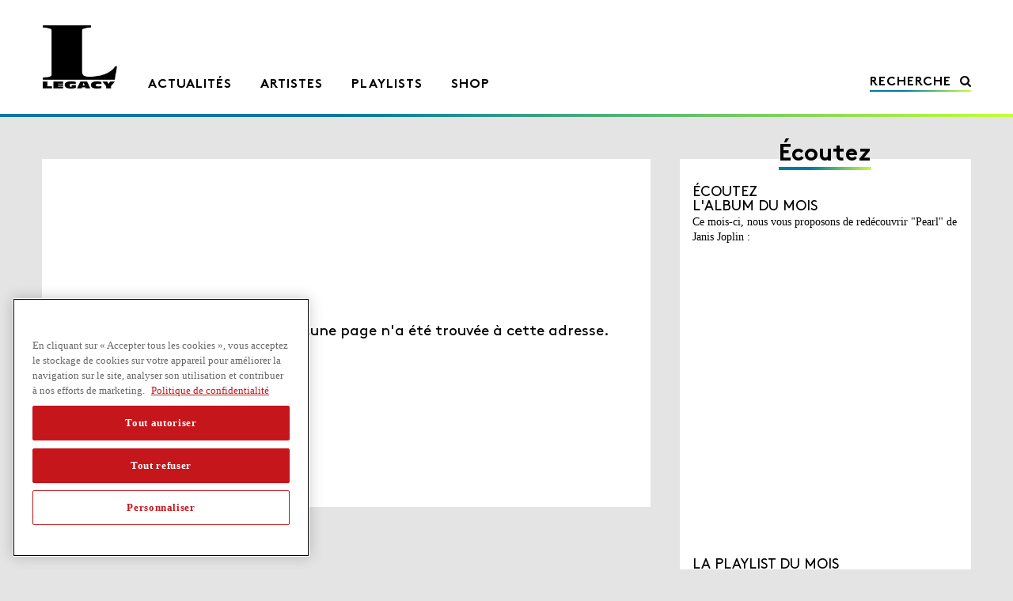

--- FILE ---
content_type: text/html; charset=UTF-8
request_url: https://www.legacyrecordings.fr/tag/searching-for-sugar-man/
body_size: 38092
content:
<!doctype html>
<html xmlns="http://www.w3.org/1999/xhtml" lang="fr">
<head>
 
	<meta charset="UTF-8"><script type="text/javascript">(window.NREUM||(NREUM={})).init={privacy:{cookies_enabled:true},ajax:{deny_list:["bam.nr-data.net"]},feature_flags:["soft_nav"],distributed_tracing:{enabled:true}};(window.NREUM||(NREUM={})).loader_config={agentID:"1588923211",accountID:"1101773",trustKey:"1101773",xpid:"VQcHUFFUCxABUVFXBQMCVVEC",licenseKey:"998f751dba",applicationID:"1505225353",browserID:"1588923211"};;/*! For license information please see nr-loader-spa-1.308.0.min.js.LICENSE.txt */
(()=>{var e,t,r={384:(e,t,r)=>{"use strict";r.d(t,{NT:()=>a,US:()=>u,Zm:()=>o,bQ:()=>d,dV:()=>c,pV:()=>l});var n=r(6154),i=r(1863),s=r(1910);const a={beacon:"bam.nr-data.net",errorBeacon:"bam.nr-data.net"};function o(){return n.gm.NREUM||(n.gm.NREUM={}),void 0===n.gm.newrelic&&(n.gm.newrelic=n.gm.NREUM),n.gm.NREUM}function c(){let e=o();return e.o||(e.o={ST:n.gm.setTimeout,SI:n.gm.setImmediate||n.gm.setInterval,CT:n.gm.clearTimeout,XHR:n.gm.XMLHttpRequest,REQ:n.gm.Request,EV:n.gm.Event,PR:n.gm.Promise,MO:n.gm.MutationObserver,FETCH:n.gm.fetch,WS:n.gm.WebSocket},(0,s.i)(...Object.values(e.o))),e}function d(e,t){let r=o();r.initializedAgents??={},t.initializedAt={ms:(0,i.t)(),date:new Date},r.initializedAgents[e]=t}function u(e,t){o()[e]=t}function l(){return function(){let e=o();const t=e.info||{};e.info={beacon:a.beacon,errorBeacon:a.errorBeacon,...t}}(),function(){let e=o();const t=e.init||{};e.init={...t}}(),c(),function(){let e=o();const t=e.loader_config||{};e.loader_config={...t}}(),o()}},782:(e,t,r)=>{"use strict";r.d(t,{T:()=>n});const n=r(860).K7.pageViewTiming},860:(e,t,r)=>{"use strict";r.d(t,{$J:()=>u,K7:()=>c,P3:()=>d,XX:()=>i,Yy:()=>o,df:()=>s,qY:()=>n,v4:()=>a});const n="events",i="jserrors",s="browser/blobs",a="rum",o="browser/logs",c={ajax:"ajax",genericEvents:"generic_events",jserrors:i,logging:"logging",metrics:"metrics",pageAction:"page_action",pageViewEvent:"page_view_event",pageViewTiming:"page_view_timing",sessionReplay:"session_replay",sessionTrace:"session_trace",softNav:"soft_navigations",spa:"spa"},d={[c.pageViewEvent]:1,[c.pageViewTiming]:2,[c.metrics]:3,[c.jserrors]:4,[c.spa]:5,[c.ajax]:6,[c.sessionTrace]:7,[c.softNav]:8,[c.sessionReplay]:9,[c.logging]:10,[c.genericEvents]:11},u={[c.pageViewEvent]:a,[c.pageViewTiming]:n,[c.ajax]:n,[c.spa]:n,[c.softNav]:n,[c.metrics]:i,[c.jserrors]:i,[c.sessionTrace]:s,[c.sessionReplay]:s,[c.logging]:o,[c.genericEvents]:"ins"}},944:(e,t,r)=>{"use strict";r.d(t,{R:()=>i});var n=r(3241);function i(e,t){"function"==typeof console.debug&&(console.debug("New Relic Warning: https://github.com/newrelic/newrelic-browser-agent/blob/main/docs/warning-codes.md#".concat(e),t),(0,n.W)({agentIdentifier:null,drained:null,type:"data",name:"warn",feature:"warn",data:{code:e,secondary:t}}))}},993:(e,t,r)=>{"use strict";r.d(t,{A$:()=>s,ET:()=>a,TZ:()=>o,p_:()=>i});var n=r(860);const i={ERROR:"ERROR",WARN:"WARN",INFO:"INFO",DEBUG:"DEBUG",TRACE:"TRACE"},s={OFF:0,ERROR:1,WARN:2,INFO:3,DEBUG:4,TRACE:5},a="log",o=n.K7.logging},1541:(e,t,r)=>{"use strict";r.d(t,{U:()=>i,f:()=>n});const n={MFE:"MFE",BA:"BA"};function i(e,t){if(2!==t?.harvestEndpointVersion)return{};const r=t.agentRef.runtime.appMetadata.agents[0].entityGuid;return e?{"source.id":e.id,"source.name":e.name,"source.type":e.type,"parent.id":e.parent?.id||r,"parent.type":e.parent?.type||n.BA}:{"entity.guid":r,appId:t.agentRef.info.applicationID}}},1687:(e,t,r)=>{"use strict";r.d(t,{Ak:()=>d,Ze:()=>h,x3:()=>u});var n=r(3241),i=r(7836),s=r(3606),a=r(860),o=r(2646);const c={};function d(e,t){const r={staged:!1,priority:a.P3[t]||0};l(e),c[e].get(t)||c[e].set(t,r)}function u(e,t){e&&c[e]&&(c[e].get(t)&&c[e].delete(t),p(e,t,!1),c[e].size&&f(e))}function l(e){if(!e)throw new Error("agentIdentifier required");c[e]||(c[e]=new Map)}function h(e="",t="feature",r=!1){if(l(e),!e||!c[e].get(t)||r)return p(e,t);c[e].get(t).staged=!0,f(e)}function f(e){const t=Array.from(c[e]);t.every(([e,t])=>t.staged)&&(t.sort((e,t)=>e[1].priority-t[1].priority),t.forEach(([t])=>{c[e].delete(t),p(e,t)}))}function p(e,t,r=!0){const a=e?i.ee.get(e):i.ee,c=s.i.handlers;if(!a.aborted&&a.backlog&&c){if((0,n.W)({agentIdentifier:e,type:"lifecycle",name:"drain",feature:t}),r){const e=a.backlog[t],r=c[t];if(r){for(let t=0;e&&t<e.length;++t)g(e[t],r);Object.entries(r).forEach(([e,t])=>{Object.values(t||{}).forEach(t=>{t[0]?.on&&t[0]?.context()instanceof o.y&&t[0].on(e,t[1])})})}}a.isolatedBacklog||delete c[t],a.backlog[t]=null,a.emit("drain-"+t,[])}}function g(e,t){var r=e[1];Object.values(t[r]||{}).forEach(t=>{var r=e[0];if(t[0]===r){var n=t[1],i=e[3],s=e[2];n.apply(i,s)}})}},1738:(e,t,r)=>{"use strict";r.d(t,{U:()=>f,Y:()=>h});var n=r(3241),i=r(9908),s=r(1863),a=r(944),o=r(5701),c=r(3969),d=r(8362),u=r(860),l=r(4261);function h(e,t,r,s){const h=s||r;!h||h[e]&&h[e]!==d.d.prototype[e]||(h[e]=function(){(0,i.p)(c.xV,["API/"+e+"/called"],void 0,u.K7.metrics,r.ee),(0,n.W)({agentIdentifier:r.agentIdentifier,drained:!!o.B?.[r.agentIdentifier],type:"data",name:"api",feature:l.Pl+e,data:{}});try{return t.apply(this,arguments)}catch(e){(0,a.R)(23,e)}})}function f(e,t,r,n,a){const o=e.info;null===r?delete o.jsAttributes[t]:o.jsAttributes[t]=r,(a||null===r)&&(0,i.p)(l.Pl+n,[(0,s.t)(),t,r],void 0,"session",e.ee)}},1741:(e,t,r)=>{"use strict";r.d(t,{W:()=>s});var n=r(944),i=r(4261);class s{#e(e,...t){if(this[e]!==s.prototype[e])return this[e](...t);(0,n.R)(35,e)}addPageAction(e,t){return this.#e(i.hG,e,t)}register(e){return this.#e(i.eY,e)}recordCustomEvent(e,t){return this.#e(i.fF,e,t)}setPageViewName(e,t){return this.#e(i.Fw,e,t)}setCustomAttribute(e,t,r){return this.#e(i.cD,e,t,r)}noticeError(e,t){return this.#e(i.o5,e,t)}setUserId(e,t=!1){return this.#e(i.Dl,e,t)}setApplicationVersion(e){return this.#e(i.nb,e)}setErrorHandler(e){return this.#e(i.bt,e)}addRelease(e,t){return this.#e(i.k6,e,t)}log(e,t){return this.#e(i.$9,e,t)}start(){return this.#e(i.d3)}finished(e){return this.#e(i.BL,e)}recordReplay(){return this.#e(i.CH)}pauseReplay(){return this.#e(i.Tb)}addToTrace(e){return this.#e(i.U2,e)}setCurrentRouteName(e){return this.#e(i.PA,e)}interaction(e){return this.#e(i.dT,e)}wrapLogger(e,t,r){return this.#e(i.Wb,e,t,r)}measure(e,t){return this.#e(i.V1,e,t)}consent(e){return this.#e(i.Pv,e)}}},1863:(e,t,r)=>{"use strict";function n(){return Math.floor(performance.now())}r.d(t,{t:()=>n})},1910:(e,t,r)=>{"use strict";r.d(t,{i:()=>s});var n=r(944);const i=new Map;function s(...e){return e.every(e=>{if(i.has(e))return i.get(e);const t="function"==typeof e?e.toString():"",r=t.includes("[native code]"),s=t.includes("nrWrapper");return r||s||(0,n.R)(64,e?.name||t),i.set(e,r),r})}},2555:(e,t,r)=>{"use strict";r.d(t,{D:()=>o,f:()=>a});var n=r(384),i=r(8122);const s={beacon:n.NT.beacon,errorBeacon:n.NT.errorBeacon,licenseKey:void 0,applicationID:void 0,sa:void 0,queueTime:void 0,applicationTime:void 0,ttGuid:void 0,user:void 0,account:void 0,product:void 0,extra:void 0,jsAttributes:{},userAttributes:void 0,atts:void 0,transactionName:void 0,tNamePlain:void 0};function a(e){try{return!!e.licenseKey&&!!e.errorBeacon&&!!e.applicationID}catch(e){return!1}}const o=e=>(0,i.a)(e,s)},2614:(e,t,r)=>{"use strict";r.d(t,{BB:()=>a,H3:()=>n,g:()=>d,iL:()=>c,tS:()=>o,uh:()=>i,wk:()=>s});const n="NRBA",i="SESSION",s=144e5,a=18e5,o={STARTED:"session-started",PAUSE:"session-pause",RESET:"session-reset",RESUME:"session-resume",UPDATE:"session-update"},c={SAME_TAB:"same-tab",CROSS_TAB:"cross-tab"},d={OFF:0,FULL:1,ERROR:2}},2646:(e,t,r)=>{"use strict";r.d(t,{y:()=>n});class n{constructor(e){this.contextId=e}}},2843:(e,t,r)=>{"use strict";r.d(t,{G:()=>s,u:()=>i});var n=r(3878);function i(e,t=!1,r,i){(0,n.DD)("visibilitychange",function(){if(t)return void("hidden"===document.visibilityState&&e());e(document.visibilityState)},r,i)}function s(e,t,r){(0,n.sp)("pagehide",e,t,r)}},3241:(e,t,r)=>{"use strict";r.d(t,{W:()=>s});var n=r(6154);const i="newrelic";function s(e={}){try{n.gm.dispatchEvent(new CustomEvent(i,{detail:e}))}catch(e){}}},3304:(e,t,r)=>{"use strict";r.d(t,{A:()=>s});var n=r(7836);const i=()=>{const e=new WeakSet;return(t,r)=>{if("object"==typeof r&&null!==r){if(e.has(r))return;e.add(r)}return r}};function s(e){try{return JSON.stringify(e,i())??""}catch(e){try{n.ee.emit("internal-error",[e])}catch(e){}return""}}},3333:(e,t,r)=>{"use strict";r.d(t,{$v:()=>u,TZ:()=>n,Xh:()=>c,Zp:()=>i,kd:()=>d,mq:()=>o,nf:()=>a,qN:()=>s});const n=r(860).K7.genericEvents,i=["auxclick","click","copy","keydown","paste","scrollend"],s=["focus","blur"],a=4,o=1e3,c=2e3,d=["PageAction","UserAction","BrowserPerformance"],u={RESOURCES:"experimental.resources",REGISTER:"register"}},3434:(e,t,r)=>{"use strict";r.d(t,{Jt:()=>s,YM:()=>d});var n=r(7836),i=r(5607);const s="nr@original:".concat(i.W),a=50;var o=Object.prototype.hasOwnProperty,c=!1;function d(e,t){return e||(e=n.ee),r.inPlace=function(e,t,n,i,s){n||(n="");const a="-"===n.charAt(0);for(let o=0;o<t.length;o++){const c=t[o],d=e[c];l(d)||(e[c]=r(d,a?c+n:n,i,c,s))}},r.flag=s,r;function r(t,r,n,c,d){return l(t)?t:(r||(r=""),nrWrapper[s]=t,function(e,t,r){if(Object.defineProperty&&Object.keys)try{return Object.keys(e).forEach(function(r){Object.defineProperty(t,r,{get:function(){return e[r]},set:function(t){return e[r]=t,t}})}),t}catch(e){u([e],r)}for(var n in e)o.call(e,n)&&(t[n]=e[n])}(t,nrWrapper,e),nrWrapper);function nrWrapper(){var s,o,l,h;let f;try{o=this,s=[...arguments],l="function"==typeof n?n(s,o):n||{}}catch(t){u([t,"",[s,o,c],l],e)}i(r+"start",[s,o,c],l,d);const p=performance.now();let g;try{return h=t.apply(o,s),g=performance.now(),h}catch(e){throw g=performance.now(),i(r+"err",[s,o,e],l,d),f=e,f}finally{const e=g-p,t={start:p,end:g,duration:e,isLongTask:e>=a,methodName:c,thrownError:f};t.isLongTask&&i("long-task",[t,o],l,d),i(r+"end",[s,o,h],l,d)}}}function i(r,n,i,s){if(!c||t){var a=c;c=!0;try{e.emit(r,n,i,t,s)}catch(t){u([t,r,n,i],e)}c=a}}}function u(e,t){t||(t=n.ee);try{t.emit("internal-error",e)}catch(e){}}function l(e){return!(e&&"function"==typeof e&&e.apply&&!e[s])}},3606:(e,t,r)=>{"use strict";r.d(t,{i:()=>s});var n=r(9908);s.on=a;var i=s.handlers={};function s(e,t,r,s){a(s||n.d,i,e,t,r)}function a(e,t,r,i,s){s||(s="feature"),e||(e=n.d);var a=t[s]=t[s]||{};(a[r]=a[r]||[]).push([e,i])}},3738:(e,t,r)=>{"use strict";r.d(t,{He:()=>i,Kp:()=>o,Lc:()=>d,Rz:()=>u,TZ:()=>n,bD:()=>s,d3:()=>a,jx:()=>l,sl:()=>h,uP:()=>c});const n=r(860).K7.sessionTrace,i="bstResource",s="resource",a="-start",o="-end",c="fn"+a,d="fn"+o,u="pushState",l=1e3,h=3e4},3785:(e,t,r)=>{"use strict";r.d(t,{R:()=>c,b:()=>d});var n=r(9908),i=r(1863),s=r(860),a=r(3969),o=r(993);function c(e,t,r={},c=o.p_.INFO,d=!0,u,l=(0,i.t)()){(0,n.p)(a.xV,["API/logging/".concat(c.toLowerCase(),"/called")],void 0,s.K7.metrics,e),(0,n.p)(o.ET,[l,t,r,c,d,u],void 0,s.K7.logging,e)}function d(e){return"string"==typeof e&&Object.values(o.p_).some(t=>t===e.toUpperCase().trim())}},3878:(e,t,r)=>{"use strict";function n(e,t){return{capture:e,passive:!1,signal:t}}function i(e,t,r=!1,i){window.addEventListener(e,t,n(r,i))}function s(e,t,r=!1,i){document.addEventListener(e,t,n(r,i))}r.d(t,{DD:()=>s,jT:()=>n,sp:()=>i})},3962:(e,t,r)=>{"use strict";r.d(t,{AM:()=>a,O2:()=>l,OV:()=>s,Qu:()=>h,TZ:()=>c,ih:()=>f,pP:()=>o,t1:()=>u,tC:()=>i,wD:()=>d});var n=r(860);const i=["click","keydown","submit"],s="popstate",a="api",o="initialPageLoad",c=n.K7.softNav,d=5e3,u=500,l={INITIAL_PAGE_LOAD:"",ROUTE_CHANGE:1,UNSPECIFIED:2},h={INTERACTION:1,AJAX:2,CUSTOM_END:3,CUSTOM_TRACER:4},f={IP:"in progress",PF:"pending finish",FIN:"finished",CAN:"cancelled"}},3969:(e,t,r)=>{"use strict";r.d(t,{TZ:()=>n,XG:()=>o,rs:()=>i,xV:()=>a,z_:()=>s});const n=r(860).K7.metrics,i="sm",s="cm",a="storeSupportabilityMetrics",o="storeEventMetrics"},4234:(e,t,r)=>{"use strict";r.d(t,{W:()=>s});var n=r(7836),i=r(1687);class s{constructor(e,t){this.agentIdentifier=e,this.ee=n.ee.get(e),this.featureName=t,this.blocked=!1}deregisterDrain(){(0,i.x3)(this.agentIdentifier,this.featureName)}}},4261:(e,t,r)=>{"use strict";r.d(t,{$9:()=>u,BL:()=>c,CH:()=>p,Dl:()=>R,Fw:()=>w,PA:()=>v,Pl:()=>n,Pv:()=>A,Tb:()=>h,U2:()=>a,V1:()=>E,Wb:()=>T,bt:()=>y,cD:()=>b,d3:()=>x,dT:()=>d,eY:()=>g,fF:()=>f,hG:()=>s,hw:()=>i,k6:()=>o,nb:()=>m,o5:()=>l});const n="api-",i=n+"ixn-",s="addPageAction",a="addToTrace",o="addRelease",c="finished",d="interaction",u="log",l="noticeError",h="pauseReplay",f="recordCustomEvent",p="recordReplay",g="register",m="setApplicationVersion",v="setCurrentRouteName",b="setCustomAttribute",y="setErrorHandler",w="setPageViewName",R="setUserId",x="start",T="wrapLogger",E="measure",A="consent"},5205:(e,t,r)=>{"use strict";r.d(t,{j:()=>S});var n=r(384),i=r(1741);var s=r(2555),a=r(3333);const o=e=>{if(!e||"string"!=typeof e)return!1;try{document.createDocumentFragment().querySelector(e)}catch{return!1}return!0};var c=r(2614),d=r(944),u=r(8122);const l="[data-nr-mask]",h=e=>(0,u.a)(e,(()=>{const e={feature_flags:[],experimental:{allow_registered_children:!1,resources:!1},mask_selector:"*",block_selector:"[data-nr-block]",mask_input_options:{color:!1,date:!1,"datetime-local":!1,email:!1,month:!1,number:!1,range:!1,search:!1,tel:!1,text:!1,time:!1,url:!1,week:!1,textarea:!1,select:!1,password:!0}};return{ajax:{deny_list:void 0,block_internal:!0,enabled:!0,autoStart:!0},api:{get allow_registered_children(){return e.feature_flags.includes(a.$v.REGISTER)||e.experimental.allow_registered_children},set allow_registered_children(t){e.experimental.allow_registered_children=t},duplicate_registered_data:!1},browser_consent_mode:{enabled:!1},distributed_tracing:{enabled:void 0,exclude_newrelic_header:void 0,cors_use_newrelic_header:void 0,cors_use_tracecontext_headers:void 0,allowed_origins:void 0},get feature_flags(){return e.feature_flags},set feature_flags(t){e.feature_flags=t},generic_events:{enabled:!0,autoStart:!0},harvest:{interval:30},jserrors:{enabled:!0,autoStart:!0},logging:{enabled:!0,autoStart:!0},metrics:{enabled:!0,autoStart:!0},obfuscate:void 0,page_action:{enabled:!0},page_view_event:{enabled:!0,autoStart:!0},page_view_timing:{enabled:!0,autoStart:!0},performance:{capture_marks:!1,capture_measures:!1,capture_detail:!0,resources:{get enabled(){return e.feature_flags.includes(a.$v.RESOURCES)||e.experimental.resources},set enabled(t){e.experimental.resources=t},asset_types:[],first_party_domains:[],ignore_newrelic:!0}},privacy:{cookies_enabled:!0},proxy:{assets:void 0,beacon:void 0},session:{expiresMs:c.wk,inactiveMs:c.BB},session_replay:{autoStart:!0,enabled:!1,preload:!1,sampling_rate:10,error_sampling_rate:100,collect_fonts:!1,inline_images:!1,fix_stylesheets:!0,mask_all_inputs:!0,get mask_text_selector(){return e.mask_selector},set mask_text_selector(t){o(t)?e.mask_selector="".concat(t,",").concat(l):""===t||null===t?e.mask_selector=l:(0,d.R)(5,t)},get block_class(){return"nr-block"},get ignore_class(){return"nr-ignore"},get mask_text_class(){return"nr-mask"},get block_selector(){return e.block_selector},set block_selector(t){o(t)?e.block_selector+=",".concat(t):""!==t&&(0,d.R)(6,t)},get mask_input_options(){return e.mask_input_options},set mask_input_options(t){t&&"object"==typeof t?e.mask_input_options={...t,password:!0}:(0,d.R)(7,t)}},session_trace:{enabled:!0,autoStart:!0},soft_navigations:{enabled:!0,autoStart:!0},spa:{enabled:!0,autoStart:!0},ssl:void 0,user_actions:{enabled:!0,elementAttributes:["id","className","tagName","type"]}}})());var f=r(6154),p=r(9324);let g=0;const m={buildEnv:p.F3,distMethod:p.Xs,version:p.xv,originTime:f.WN},v={consented:!1},b={appMetadata:{},get consented(){return this.session?.state?.consent||v.consented},set consented(e){v.consented=e},customTransaction:void 0,denyList:void 0,disabled:!1,harvester:void 0,isolatedBacklog:!1,isRecording:!1,loaderType:void 0,maxBytes:3e4,obfuscator:void 0,onerror:void 0,ptid:void 0,releaseIds:{},session:void 0,timeKeeper:void 0,registeredEntities:[],jsAttributesMetadata:{bytes:0},get harvestCount(){return++g}},y=e=>{const t=(0,u.a)(e,b),r=Object.keys(m).reduce((e,t)=>(e[t]={value:m[t],writable:!1,configurable:!0,enumerable:!0},e),{});return Object.defineProperties(t,r)};var w=r(5701);const R=e=>{const t=e.startsWith("http");e+="/",r.p=t?e:"https://"+e};var x=r(7836),T=r(3241);const E={accountID:void 0,trustKey:void 0,agentID:void 0,licenseKey:void 0,applicationID:void 0,xpid:void 0},A=e=>(0,u.a)(e,E),_=new Set;function S(e,t={},r,a){let{init:o,info:c,loader_config:d,runtime:u={},exposed:l=!0}=t;if(!c){const e=(0,n.pV)();o=e.init,c=e.info,d=e.loader_config}e.init=h(o||{}),e.loader_config=A(d||{}),c.jsAttributes??={},f.bv&&(c.jsAttributes.isWorker=!0),e.info=(0,s.D)(c);const p=e.init,g=[c.beacon,c.errorBeacon];_.has(e.agentIdentifier)||(p.proxy.assets&&(R(p.proxy.assets),g.push(p.proxy.assets)),p.proxy.beacon&&g.push(p.proxy.beacon),e.beacons=[...g],function(e){const t=(0,n.pV)();Object.getOwnPropertyNames(i.W.prototype).forEach(r=>{const n=i.W.prototype[r];if("function"!=typeof n||"constructor"===n)return;let s=t[r];e[r]&&!1!==e.exposed&&"micro-agent"!==e.runtime?.loaderType&&(t[r]=(...t)=>{const n=e[r](...t);return s?s(...t):n})})}(e),(0,n.US)("activatedFeatures",w.B)),u.denyList=[...p.ajax.deny_list||[],...p.ajax.block_internal?g:[]],u.ptid=e.agentIdentifier,u.loaderType=r,e.runtime=y(u),_.has(e.agentIdentifier)||(e.ee=x.ee.get(e.agentIdentifier),e.exposed=l,(0,T.W)({agentIdentifier:e.agentIdentifier,drained:!!w.B?.[e.agentIdentifier],type:"lifecycle",name:"initialize",feature:void 0,data:e.config})),_.add(e.agentIdentifier)}},5270:(e,t,r)=>{"use strict";r.d(t,{Aw:()=>a,SR:()=>s,rF:()=>o});var n=r(384),i=r(7767);function s(e){return!!(0,n.dV)().o.MO&&(0,i.V)(e)&&!0===e?.session_trace.enabled}function a(e){return!0===e?.session_replay.preload&&s(e)}function o(e,t){try{if("string"==typeof t?.type){if("password"===t.type.toLowerCase())return"*".repeat(e?.length||0);if(void 0!==t?.dataset?.nrUnmask||t?.classList?.contains("nr-unmask"))return e}}catch(e){}return"string"==typeof e?e.replace(/[\S]/g,"*"):"*".repeat(e?.length||0)}},5289:(e,t,r)=>{"use strict";r.d(t,{GG:()=>a,Qr:()=>c,sB:()=>o});var n=r(3878),i=r(6389);function s(){return"undefined"==typeof document||"complete"===document.readyState}function a(e,t){if(s())return e();const r=(0,i.J)(e),a=setInterval(()=>{s()&&(clearInterval(a),r())},500);(0,n.sp)("load",r,t)}function o(e){if(s())return e();(0,n.DD)("DOMContentLoaded",e)}function c(e){if(s())return e();(0,n.sp)("popstate",e)}},5607:(e,t,r)=>{"use strict";r.d(t,{W:()=>n});const n=(0,r(9566).bz)()},5701:(e,t,r)=>{"use strict";r.d(t,{B:()=>s,t:()=>a});var n=r(3241);const i=new Set,s={};function a(e,t){const r=t.agentIdentifier;s[r]??={},e&&"object"==typeof e&&(i.has(r)||(t.ee.emit("rumresp",[e]),s[r]=e,i.add(r),(0,n.W)({agentIdentifier:r,loaded:!0,drained:!0,type:"lifecycle",name:"load",feature:void 0,data:e})))}},6154:(e,t,r)=>{"use strict";r.d(t,{OF:()=>d,RI:()=>i,WN:()=>h,bv:()=>s,eN:()=>f,gm:()=>a,lR:()=>l,m:()=>c,mw:()=>o,sb:()=>u});var n=r(1863);const i="undefined"!=typeof window&&!!window.document,s="undefined"!=typeof WorkerGlobalScope&&("undefined"!=typeof self&&self instanceof WorkerGlobalScope&&self.navigator instanceof WorkerNavigator||"undefined"!=typeof globalThis&&globalThis instanceof WorkerGlobalScope&&globalThis.navigator instanceof WorkerNavigator),a=i?window:"undefined"!=typeof WorkerGlobalScope&&("undefined"!=typeof self&&self instanceof WorkerGlobalScope&&self||"undefined"!=typeof globalThis&&globalThis instanceof WorkerGlobalScope&&globalThis),o=Boolean("hidden"===a?.document?.visibilityState),c=""+a?.location,d=/iPad|iPhone|iPod/.test(a.navigator?.userAgent),u=d&&"undefined"==typeof SharedWorker,l=(()=>{const e=a.navigator?.userAgent?.match(/Firefox[/\s](\d+\.\d+)/);return Array.isArray(e)&&e.length>=2?+e[1]:0})(),h=Date.now()-(0,n.t)(),f=()=>"undefined"!=typeof PerformanceNavigationTiming&&a?.performance?.getEntriesByType("navigation")?.[0]?.responseStart},6344:(e,t,r)=>{"use strict";r.d(t,{BB:()=>u,Qb:()=>l,TZ:()=>i,Ug:()=>a,Vh:()=>s,_s:()=>o,bc:()=>d,yP:()=>c});var n=r(2614);const i=r(860).K7.sessionReplay,s="errorDuringReplay",a=.12,o={DomContentLoaded:0,Load:1,FullSnapshot:2,IncrementalSnapshot:3,Meta:4,Custom:5},c={[n.g.ERROR]:15e3,[n.g.FULL]:3e5,[n.g.OFF]:0},d={RESET:{message:"Session was reset",sm:"Reset"},IMPORT:{message:"Recorder failed to import",sm:"Import"},TOO_MANY:{message:"429: Too Many Requests",sm:"Too-Many"},TOO_BIG:{message:"Payload was too large",sm:"Too-Big"},CROSS_TAB:{message:"Session Entity was set to OFF on another tab",sm:"Cross-Tab"},ENTITLEMENTS:{message:"Session Replay is not allowed and will not be started",sm:"Entitlement"}},u=5e3,l={API:"api",RESUME:"resume",SWITCH_TO_FULL:"switchToFull",INITIALIZE:"initialize",PRELOAD:"preload"}},6389:(e,t,r)=>{"use strict";function n(e,t=500,r={}){const n=r?.leading||!1;let i;return(...r)=>{n&&void 0===i&&(e.apply(this,r),i=setTimeout(()=>{i=clearTimeout(i)},t)),n||(clearTimeout(i),i=setTimeout(()=>{e.apply(this,r)},t))}}function i(e){let t=!1;return(...r)=>{t||(t=!0,e.apply(this,r))}}r.d(t,{J:()=>i,s:()=>n})},6630:(e,t,r)=>{"use strict";r.d(t,{T:()=>n});const n=r(860).K7.pageViewEvent},6774:(e,t,r)=>{"use strict";r.d(t,{T:()=>n});const n=r(860).K7.jserrors},7295:(e,t,r)=>{"use strict";r.d(t,{Xv:()=>a,gX:()=>i,iW:()=>s});var n=[];function i(e){if(!e||s(e))return!1;if(0===n.length)return!0;if("*"===n[0].hostname)return!1;for(var t=0;t<n.length;t++){var r=n[t];if(r.hostname.test(e.hostname)&&r.pathname.test(e.pathname))return!1}return!0}function s(e){return void 0===e.hostname}function a(e){if(n=[],e&&e.length)for(var t=0;t<e.length;t++){let r=e[t];if(!r)continue;if("*"===r)return void(n=[{hostname:"*"}]);0===r.indexOf("http://")?r=r.substring(7):0===r.indexOf("https://")&&(r=r.substring(8));const i=r.indexOf("/");let s,a;i>0?(s=r.substring(0,i),a=r.substring(i)):(s=r,a="*");let[c]=s.split(":");n.push({hostname:o(c),pathname:o(a,!0)})}}function o(e,t=!1){const r=e.replace(/[.+?^${}()|[\]\\]/g,e=>"\\"+e).replace(/\*/g,".*?");return new RegExp((t?"^":"")+r+"$")}},7485:(e,t,r)=>{"use strict";r.d(t,{D:()=>i});var n=r(6154);function i(e){if(0===(e||"").indexOf("data:"))return{protocol:"data"};try{const t=new URL(e,location.href),r={port:t.port,hostname:t.hostname,pathname:t.pathname,search:t.search,protocol:t.protocol.slice(0,t.protocol.indexOf(":")),sameOrigin:t.protocol===n.gm?.location?.protocol&&t.host===n.gm?.location?.host};return r.port&&""!==r.port||("http:"===t.protocol&&(r.port="80"),"https:"===t.protocol&&(r.port="443")),r.pathname&&""!==r.pathname?r.pathname.startsWith("/")||(r.pathname="/".concat(r.pathname)):r.pathname="/",r}catch(e){return{}}}},7699:(e,t,r)=>{"use strict";r.d(t,{It:()=>s,KC:()=>o,No:()=>i,qh:()=>a});var n=r(860);const i=16e3,s=1e6,a="SESSION_ERROR",o={[n.K7.logging]:!0,[n.K7.genericEvents]:!1,[n.K7.jserrors]:!1,[n.K7.ajax]:!1}},7767:(e,t,r)=>{"use strict";r.d(t,{V:()=>i});var n=r(6154);const i=e=>n.RI&&!0===e?.privacy.cookies_enabled},7836:(e,t,r)=>{"use strict";r.d(t,{P:()=>o,ee:()=>c});var n=r(384),i=r(8990),s=r(2646),a=r(5607);const o="nr@context:".concat(a.W),c=function e(t,r){var n={},a={},u={},l=!1;try{l=16===r.length&&d.initializedAgents?.[r]?.runtime.isolatedBacklog}catch(e){}var h={on:p,addEventListener:p,removeEventListener:function(e,t){var r=n[e];if(!r)return;for(var i=0;i<r.length;i++)r[i]===t&&r.splice(i,1)},emit:function(e,r,n,i,s){!1!==s&&(s=!0);if(c.aborted&&!i)return;t&&s&&t.emit(e,r,n);var o=f(n);g(e).forEach(e=>{e.apply(o,r)});var d=v()[a[e]];d&&d.push([h,e,r,o]);return o},get:m,listeners:g,context:f,buffer:function(e,t){const r=v();if(t=t||"feature",h.aborted)return;Object.entries(e||{}).forEach(([e,n])=>{a[n]=t,t in r||(r[t]=[])})},abort:function(){h._aborted=!0,Object.keys(h.backlog).forEach(e=>{delete h.backlog[e]})},isBuffering:function(e){return!!v()[a[e]]},debugId:r,backlog:l?{}:t&&"object"==typeof t.backlog?t.backlog:{},isolatedBacklog:l};return Object.defineProperty(h,"aborted",{get:()=>{let e=h._aborted||!1;return e||(t&&(e=t.aborted),e)}}),h;function f(e){return e&&e instanceof s.y?e:e?(0,i.I)(e,o,()=>new s.y(o)):new s.y(o)}function p(e,t){n[e]=g(e).concat(t)}function g(e){return n[e]||[]}function m(t){return u[t]=u[t]||e(h,t)}function v(){return h.backlog}}(void 0,"globalEE"),d=(0,n.Zm)();d.ee||(d.ee=c)},8122:(e,t,r)=>{"use strict";r.d(t,{a:()=>i});var n=r(944);function i(e,t){try{if(!e||"object"!=typeof e)return(0,n.R)(3);if(!t||"object"!=typeof t)return(0,n.R)(4);const r=Object.create(Object.getPrototypeOf(t),Object.getOwnPropertyDescriptors(t)),s=0===Object.keys(r).length?e:r;for(let a in s)if(void 0!==e[a])try{if(null===e[a]){r[a]=null;continue}Array.isArray(e[a])&&Array.isArray(t[a])?r[a]=Array.from(new Set([...e[a],...t[a]])):"object"==typeof e[a]&&"object"==typeof t[a]?r[a]=i(e[a],t[a]):r[a]=e[a]}catch(e){r[a]||(0,n.R)(1,e)}return r}catch(e){(0,n.R)(2,e)}}},8139:(e,t,r)=>{"use strict";r.d(t,{u:()=>h});var n=r(7836),i=r(3434),s=r(8990),a=r(6154);const o={},c=a.gm.XMLHttpRequest,d="addEventListener",u="removeEventListener",l="nr@wrapped:".concat(n.P);function h(e){var t=function(e){return(e||n.ee).get("events")}(e);if(o[t.debugId]++)return t;o[t.debugId]=1;var r=(0,i.YM)(t,!0);function h(e){r.inPlace(e,[d,u],"-",p)}function p(e,t){return e[1]}return"getPrototypeOf"in Object&&(a.RI&&f(document,h),c&&f(c.prototype,h),f(a.gm,h)),t.on(d+"-start",function(e,t){var n=e[1];if(null!==n&&("function"==typeof n||"object"==typeof n)&&"newrelic"!==e[0]){var i=(0,s.I)(n,l,function(){var e={object:function(){if("function"!=typeof n.handleEvent)return;return n.handleEvent.apply(n,arguments)},function:n}[typeof n];return e?r(e,"fn-",null,e.name||"anonymous"):n});this.wrapped=e[1]=i}}),t.on(u+"-start",function(e){e[1]=this.wrapped||e[1]}),t}function f(e,t,...r){let n=e;for(;"object"==typeof n&&!Object.prototype.hasOwnProperty.call(n,d);)n=Object.getPrototypeOf(n);n&&t(n,...r)}},8362:(e,t,r)=>{"use strict";r.d(t,{d:()=>s});var n=r(9566),i=r(1741);class s extends i.W{agentIdentifier=(0,n.LA)(16)}},8374:(e,t,r)=>{r.nc=(()=>{try{return document?.currentScript?.nonce}catch(e){}return""})()},8990:(e,t,r)=>{"use strict";r.d(t,{I:()=>i});var n=Object.prototype.hasOwnProperty;function i(e,t,r){if(n.call(e,t))return e[t];var i=r();if(Object.defineProperty&&Object.keys)try{return Object.defineProperty(e,t,{value:i,writable:!0,enumerable:!1}),i}catch(e){}return e[t]=i,i}},9119:(e,t,r)=>{"use strict";r.d(t,{L:()=>s});var n=/([^?#]*)[^#]*(#[^?]*|$).*/,i=/([^?#]*)().*/;function s(e,t){return e?e.replace(t?n:i,"$1$2"):e}},9300:(e,t,r)=>{"use strict";r.d(t,{T:()=>n});const n=r(860).K7.ajax},9324:(e,t,r)=>{"use strict";r.d(t,{AJ:()=>a,F3:()=>i,Xs:()=>s,Yq:()=>o,xv:()=>n});const n="1.308.0",i="PROD",s="CDN",a="@newrelic/rrweb",o="1.0.1"},9566:(e,t,r)=>{"use strict";r.d(t,{LA:()=>o,ZF:()=>c,bz:()=>a,el:()=>d});var n=r(6154);const i="xxxxxxxx-xxxx-4xxx-yxxx-xxxxxxxxxxxx";function s(e,t){return e?15&e[t]:16*Math.random()|0}function a(){const e=n.gm?.crypto||n.gm?.msCrypto;let t,r=0;return e&&e.getRandomValues&&(t=e.getRandomValues(new Uint8Array(30))),i.split("").map(e=>"x"===e?s(t,r++).toString(16):"y"===e?(3&s()|8).toString(16):e).join("")}function o(e){const t=n.gm?.crypto||n.gm?.msCrypto;let r,i=0;t&&t.getRandomValues&&(r=t.getRandomValues(new Uint8Array(e)));const a=[];for(var o=0;o<e;o++)a.push(s(r,i++).toString(16));return a.join("")}function c(){return o(16)}function d(){return o(32)}},9908:(e,t,r)=>{"use strict";r.d(t,{d:()=>n,p:()=>i});var n=r(7836).ee.get("handle");function i(e,t,r,i,s){s?(s.buffer([e],i),s.emit(e,t,r)):(n.buffer([e],i),n.emit(e,t,r))}}},n={};function i(e){var t=n[e];if(void 0!==t)return t.exports;var s=n[e]={exports:{}};return r[e](s,s.exports,i),s.exports}i.m=r,i.d=(e,t)=>{for(var r in t)i.o(t,r)&&!i.o(e,r)&&Object.defineProperty(e,r,{enumerable:!0,get:t[r]})},i.f={},i.e=e=>Promise.all(Object.keys(i.f).reduce((t,r)=>(i.f[r](e,t),t),[])),i.u=e=>({212:"nr-spa-compressor",249:"nr-spa-recorder",478:"nr-spa"}[e]+"-1.308.0.min.js"),i.o=(e,t)=>Object.prototype.hasOwnProperty.call(e,t),e={},t="NRBA-1.308.0.PROD:",i.l=(r,n,s,a)=>{if(e[r])e[r].push(n);else{var o,c;if(void 0!==s)for(var d=document.getElementsByTagName("script"),u=0;u<d.length;u++){var l=d[u];if(l.getAttribute("src")==r||l.getAttribute("data-webpack")==t+s){o=l;break}}if(!o){c=!0;var h={478:"sha512-RSfSVnmHk59T/uIPbdSE0LPeqcEdF4/+XhfJdBuccH5rYMOEZDhFdtnh6X6nJk7hGpzHd9Ujhsy7lZEz/ORYCQ==",249:"sha512-ehJXhmntm85NSqW4MkhfQqmeKFulra3klDyY0OPDUE+sQ3GokHlPh1pmAzuNy//3j4ac6lzIbmXLvGQBMYmrkg==",212:"sha512-B9h4CR46ndKRgMBcK+j67uSR2RCnJfGefU+A7FrgR/k42ovXy5x/MAVFiSvFxuVeEk/pNLgvYGMp1cBSK/G6Fg=="};(o=document.createElement("script")).charset="utf-8",i.nc&&o.setAttribute("nonce",i.nc),o.setAttribute("data-webpack",t+s),o.src=r,0!==o.src.indexOf(window.location.origin+"/")&&(o.crossOrigin="anonymous"),h[a]&&(o.integrity=h[a])}e[r]=[n];var f=(t,n)=>{o.onerror=o.onload=null,clearTimeout(p);var i=e[r];if(delete e[r],o.parentNode&&o.parentNode.removeChild(o),i&&i.forEach(e=>e(n)),t)return t(n)},p=setTimeout(f.bind(null,void 0,{type:"timeout",target:o}),12e4);o.onerror=f.bind(null,o.onerror),o.onload=f.bind(null,o.onload),c&&document.head.appendChild(o)}},i.r=e=>{"undefined"!=typeof Symbol&&Symbol.toStringTag&&Object.defineProperty(e,Symbol.toStringTag,{value:"Module"}),Object.defineProperty(e,"__esModule",{value:!0})},i.p="https://js-agent.newrelic.com/",(()=>{var e={38:0,788:0};i.f.j=(t,r)=>{var n=i.o(e,t)?e[t]:void 0;if(0!==n)if(n)r.push(n[2]);else{var s=new Promise((r,i)=>n=e[t]=[r,i]);r.push(n[2]=s);var a=i.p+i.u(t),o=new Error;i.l(a,r=>{if(i.o(e,t)&&(0!==(n=e[t])&&(e[t]=void 0),n)){var s=r&&("load"===r.type?"missing":r.type),a=r&&r.target&&r.target.src;o.message="Loading chunk "+t+" failed: ("+s+": "+a+")",o.name="ChunkLoadError",o.type=s,o.request=a,n[1](o)}},"chunk-"+t,t)}};var t=(t,r)=>{var n,s,[a,o,c]=r,d=0;if(a.some(t=>0!==e[t])){for(n in o)i.o(o,n)&&(i.m[n]=o[n]);if(c)c(i)}for(t&&t(r);d<a.length;d++)s=a[d],i.o(e,s)&&e[s]&&e[s][0](),e[s]=0},r=self["webpackChunk:NRBA-1.308.0.PROD"]=self["webpackChunk:NRBA-1.308.0.PROD"]||[];r.forEach(t.bind(null,0)),r.push=t.bind(null,r.push.bind(r))})(),(()=>{"use strict";i(8374);var e=i(8362),t=i(860);const r=Object.values(t.K7);var n=i(5205);var s=i(9908),a=i(1863),o=i(4261),c=i(1738);var d=i(1687),u=i(4234),l=i(5289),h=i(6154),f=i(944),p=i(5270),g=i(7767),m=i(6389),v=i(7699);class b extends u.W{constructor(e,t){super(e.agentIdentifier,t),this.agentRef=e,this.abortHandler=void 0,this.featAggregate=void 0,this.loadedSuccessfully=void 0,this.onAggregateImported=new Promise(e=>{this.loadedSuccessfully=e}),this.deferred=Promise.resolve(),!1===e.init[this.featureName].autoStart?this.deferred=new Promise((t,r)=>{this.ee.on("manual-start-all",(0,m.J)(()=>{(0,d.Ak)(e.agentIdentifier,this.featureName),t()}))}):(0,d.Ak)(e.agentIdentifier,t)}importAggregator(e,t,r={}){if(this.featAggregate)return;const n=async()=>{let n;await this.deferred;try{if((0,g.V)(e.init)){const{setupAgentSession:t}=await i.e(478).then(i.bind(i,8766));n=t(e)}}catch(e){(0,f.R)(20,e),this.ee.emit("internal-error",[e]),(0,s.p)(v.qh,[e],void 0,this.featureName,this.ee)}try{if(!this.#t(this.featureName,n,e.init))return(0,d.Ze)(this.agentIdentifier,this.featureName),void this.loadedSuccessfully(!1);const{Aggregate:i}=await t();this.featAggregate=new i(e,r),e.runtime.harvester.initializedAggregates.push(this.featAggregate),this.loadedSuccessfully(!0)}catch(e){(0,f.R)(34,e),this.abortHandler?.(),(0,d.Ze)(this.agentIdentifier,this.featureName,!0),this.loadedSuccessfully(!1),this.ee&&this.ee.abort()}};h.RI?(0,l.GG)(()=>n(),!0):n()}#t(e,r,n){if(this.blocked)return!1;switch(e){case t.K7.sessionReplay:return(0,p.SR)(n)&&!!r;case t.K7.sessionTrace:return!!r;default:return!0}}}var y=i(6630),w=i(2614),R=i(3241);class x extends b{static featureName=y.T;constructor(e){var t;super(e,y.T),this.setupInspectionEvents(e.agentIdentifier),t=e,(0,c.Y)(o.Fw,function(e,r){"string"==typeof e&&("/"!==e.charAt(0)&&(e="/"+e),t.runtime.customTransaction=(r||"http://custom.transaction")+e,(0,s.p)(o.Pl+o.Fw,[(0,a.t)()],void 0,void 0,t.ee))},t),this.importAggregator(e,()=>i.e(478).then(i.bind(i,2467)))}setupInspectionEvents(e){const t=(t,r)=>{t&&(0,R.W)({agentIdentifier:e,timeStamp:t.timeStamp,loaded:"complete"===t.target.readyState,type:"window",name:r,data:t.target.location+""})};(0,l.sB)(e=>{t(e,"DOMContentLoaded")}),(0,l.GG)(e=>{t(e,"load")}),(0,l.Qr)(e=>{t(e,"navigate")}),this.ee.on(w.tS.UPDATE,(t,r)=>{(0,R.W)({agentIdentifier:e,type:"lifecycle",name:"session",data:r})})}}var T=i(384);class E extends e.d{constructor(e){var t;(super(),h.gm)?(this.features={},(0,T.bQ)(this.agentIdentifier,this),this.desiredFeatures=new Set(e.features||[]),this.desiredFeatures.add(x),(0,n.j)(this,e,e.loaderType||"agent"),t=this,(0,c.Y)(o.cD,function(e,r,n=!1){if("string"==typeof e){if(["string","number","boolean"].includes(typeof r)||null===r)return(0,c.U)(t,e,r,o.cD,n);(0,f.R)(40,typeof r)}else(0,f.R)(39,typeof e)},t),function(e){(0,c.Y)(o.Dl,function(t,r=!1){if("string"!=typeof t&&null!==t)return void(0,f.R)(41,typeof t);const n=e.info.jsAttributes["enduser.id"];r&&null!=n&&n!==t?(0,s.p)(o.Pl+"setUserIdAndResetSession",[t],void 0,"session",e.ee):(0,c.U)(e,"enduser.id",t,o.Dl,!0)},e)}(this),function(e){(0,c.Y)(o.nb,function(t){if("string"==typeof t||null===t)return(0,c.U)(e,"application.version",t,o.nb,!1);(0,f.R)(42,typeof t)},e)}(this),function(e){(0,c.Y)(o.d3,function(){e.ee.emit("manual-start-all")},e)}(this),function(e){(0,c.Y)(o.Pv,function(t=!0){if("boolean"==typeof t){if((0,s.p)(o.Pl+o.Pv,[t],void 0,"session",e.ee),e.runtime.consented=t,t){const t=e.features.page_view_event;t.onAggregateImported.then(e=>{const r=t.featAggregate;e&&!r.sentRum&&r.sendRum()})}}else(0,f.R)(65,typeof t)},e)}(this),this.run()):(0,f.R)(21)}get config(){return{info:this.info,init:this.init,loader_config:this.loader_config,runtime:this.runtime}}get api(){return this}run(){try{const e=function(e){const t={};return r.forEach(r=>{t[r]=!!e[r]?.enabled}),t}(this.init),n=[...this.desiredFeatures];n.sort((e,r)=>t.P3[e.featureName]-t.P3[r.featureName]),n.forEach(r=>{if(!e[r.featureName]&&r.featureName!==t.K7.pageViewEvent)return;if(r.featureName===t.K7.spa)return void(0,f.R)(67);const n=function(e){switch(e){case t.K7.ajax:return[t.K7.jserrors];case t.K7.sessionTrace:return[t.K7.ajax,t.K7.pageViewEvent];case t.K7.sessionReplay:return[t.K7.sessionTrace];case t.K7.pageViewTiming:return[t.K7.pageViewEvent];default:return[]}}(r.featureName).filter(e=>!(e in this.features));n.length>0&&(0,f.R)(36,{targetFeature:r.featureName,missingDependencies:n}),this.features[r.featureName]=new r(this)})}catch(e){(0,f.R)(22,e);for(const e in this.features)this.features[e].abortHandler?.();const t=(0,T.Zm)();delete t.initializedAgents[this.agentIdentifier]?.features,delete this.sharedAggregator;return t.ee.get(this.agentIdentifier).abort(),!1}}}var A=i(2843),_=i(782);class S extends b{static featureName=_.T;constructor(e){super(e,_.T),h.RI&&((0,A.u)(()=>(0,s.p)("docHidden",[(0,a.t)()],void 0,_.T,this.ee),!0),(0,A.G)(()=>(0,s.p)("winPagehide",[(0,a.t)()],void 0,_.T,this.ee)),this.importAggregator(e,()=>i.e(478).then(i.bind(i,9917))))}}var O=i(3969);class I extends b{static featureName=O.TZ;constructor(e){super(e,O.TZ),h.RI&&document.addEventListener("securitypolicyviolation",e=>{(0,s.p)(O.xV,["Generic/CSPViolation/Detected"],void 0,this.featureName,this.ee)}),this.importAggregator(e,()=>i.e(478).then(i.bind(i,6555)))}}var N=i(6774),P=i(3878),k=i(3304);class D{constructor(e,t,r,n,i){this.name="UncaughtError",this.message="string"==typeof e?e:(0,k.A)(e),this.sourceURL=t,this.line=r,this.column=n,this.__newrelic=i}}function C(e){return M(e)?e:new D(void 0!==e?.message?e.message:e,e?.filename||e?.sourceURL,e?.lineno||e?.line,e?.colno||e?.col,e?.__newrelic,e?.cause)}function j(e){const t="Unhandled Promise Rejection: ";if(!e?.reason)return;if(M(e.reason)){try{e.reason.message.startsWith(t)||(e.reason.message=t+e.reason.message)}catch(e){}return C(e.reason)}const r=C(e.reason);return(r.message||"").startsWith(t)||(r.message=t+r.message),r}function L(e){if(e.error instanceof SyntaxError&&!/:\d+$/.test(e.error.stack?.trim())){const t=new D(e.message,e.filename,e.lineno,e.colno,e.error.__newrelic,e.cause);return t.name=SyntaxError.name,t}return M(e.error)?e.error:C(e)}function M(e){return e instanceof Error&&!!e.stack}function H(e,r,n,i,o=(0,a.t)()){"string"==typeof e&&(e=new Error(e)),(0,s.p)("err",[e,o,!1,r,n.runtime.isRecording,void 0,i],void 0,t.K7.jserrors,n.ee),(0,s.p)("uaErr",[],void 0,t.K7.genericEvents,n.ee)}var B=i(1541),K=i(993),W=i(3785);function U(e,{customAttributes:t={},level:r=K.p_.INFO}={},n,i,s=(0,a.t)()){(0,W.R)(n.ee,e,t,r,!1,i,s)}function F(e,r,n,i,c=(0,a.t)()){(0,s.p)(o.Pl+o.hG,[c,e,r,i],void 0,t.K7.genericEvents,n.ee)}function V(e,r,n,i,c=(0,a.t)()){const{start:d,end:u,customAttributes:l}=r||{},h={customAttributes:l||{}};if("object"!=typeof h.customAttributes||"string"!=typeof e||0===e.length)return void(0,f.R)(57);const p=(e,t)=>null==e?t:"number"==typeof e?e:e instanceof PerformanceMark?e.startTime:Number.NaN;if(h.start=p(d,0),h.end=p(u,c),Number.isNaN(h.start)||Number.isNaN(h.end))(0,f.R)(57);else{if(h.duration=h.end-h.start,!(h.duration<0))return(0,s.p)(o.Pl+o.V1,[h,e,i],void 0,t.K7.genericEvents,n.ee),h;(0,f.R)(58)}}function G(e,r={},n,i,c=(0,a.t)()){(0,s.p)(o.Pl+o.fF,[c,e,r,i],void 0,t.K7.genericEvents,n.ee)}function z(e){(0,c.Y)(o.eY,function(t){return Y(e,t)},e)}function Y(e,r,n){(0,f.R)(54,"newrelic.register"),r||={},r.type=B.f.MFE,r.licenseKey||=e.info.licenseKey,r.blocked=!1,r.parent=n||{},Array.isArray(r.tags)||(r.tags=[]);const i={};r.tags.forEach(e=>{"name"!==e&&"id"!==e&&(i["source.".concat(e)]=!0)}),r.isolated??=!0;let o=()=>{};const c=e.runtime.registeredEntities;if(!r.isolated){const e=c.find(({metadata:{target:{id:e}}})=>e===r.id&&!r.isolated);if(e)return e}const d=e=>{r.blocked=!0,o=e};function u(e){return"string"==typeof e&&!!e.trim()&&e.trim().length<501||"number"==typeof e}e.init.api.allow_registered_children||d((0,m.J)(()=>(0,f.R)(55))),u(r.id)&&u(r.name)||d((0,m.J)(()=>(0,f.R)(48,r)));const l={addPageAction:(t,n={})=>g(F,[t,{...i,...n},e],r),deregister:()=>{d((0,m.J)(()=>(0,f.R)(68)))},log:(t,n={})=>g(U,[t,{...n,customAttributes:{...i,...n.customAttributes||{}}},e],r),measure:(t,n={})=>g(V,[t,{...n,customAttributes:{...i,...n.customAttributes||{}}},e],r),noticeError:(t,n={})=>g(H,[t,{...i,...n},e],r),register:(t={})=>g(Y,[e,t],l.metadata.target),recordCustomEvent:(t,n={})=>g(G,[t,{...i,...n},e],r),setApplicationVersion:e=>p("application.version",e),setCustomAttribute:(e,t)=>p(e,t),setUserId:e=>p("enduser.id",e),metadata:{customAttributes:i,target:r}},h=()=>(r.blocked&&o(),r.blocked);h()||c.push(l);const p=(e,t)=>{h()||(i[e]=t)},g=(r,n,i)=>{if(h())return;const o=(0,a.t)();(0,s.p)(O.xV,["API/register/".concat(r.name,"/called")],void 0,t.K7.metrics,e.ee);try{if(e.init.api.duplicate_registered_data&&"register"!==r.name){let e=n;if(n[1]instanceof Object){const t={"child.id":i.id,"child.type":i.type};e="customAttributes"in n[1]?[n[0],{...n[1],customAttributes:{...n[1].customAttributes,...t}},...n.slice(2)]:[n[0],{...n[1],...t},...n.slice(2)]}r(...e,void 0,o)}return r(...n,i,o)}catch(e){(0,f.R)(50,e)}};return l}class Z extends b{static featureName=N.T;constructor(e){var t;super(e,N.T),t=e,(0,c.Y)(o.o5,(e,r)=>H(e,r,t),t),function(e){(0,c.Y)(o.bt,function(t){e.runtime.onerror=t},e)}(e),function(e){let t=0;(0,c.Y)(o.k6,function(e,r){++t>10||(this.runtime.releaseIds[e.slice(-200)]=(""+r).slice(-200))},e)}(e),z(e);try{this.removeOnAbort=new AbortController}catch(e){}this.ee.on("internal-error",(t,r)=>{this.abortHandler&&(0,s.p)("ierr",[C(t),(0,a.t)(),!0,{},e.runtime.isRecording,r],void 0,this.featureName,this.ee)}),h.gm.addEventListener("unhandledrejection",t=>{this.abortHandler&&(0,s.p)("err",[j(t),(0,a.t)(),!1,{unhandledPromiseRejection:1},e.runtime.isRecording],void 0,this.featureName,this.ee)},(0,P.jT)(!1,this.removeOnAbort?.signal)),h.gm.addEventListener("error",t=>{this.abortHandler&&(0,s.p)("err",[L(t),(0,a.t)(),!1,{},e.runtime.isRecording],void 0,this.featureName,this.ee)},(0,P.jT)(!1,this.removeOnAbort?.signal)),this.abortHandler=this.#r,this.importAggregator(e,()=>i.e(478).then(i.bind(i,2176)))}#r(){this.removeOnAbort?.abort(),this.abortHandler=void 0}}var q=i(8990);let X=1;function J(e){const t=typeof e;return!e||"object"!==t&&"function"!==t?-1:e===h.gm?0:(0,q.I)(e,"nr@id",function(){return X++})}function Q(e){if("string"==typeof e&&e.length)return e.length;if("object"==typeof e){if("undefined"!=typeof ArrayBuffer&&e instanceof ArrayBuffer&&e.byteLength)return e.byteLength;if("undefined"!=typeof Blob&&e instanceof Blob&&e.size)return e.size;if(!("undefined"!=typeof FormData&&e instanceof FormData))try{return(0,k.A)(e).length}catch(e){return}}}var ee=i(8139),te=i(7836),re=i(3434);const ne={},ie=["open","send"];function se(e){var t=e||te.ee;const r=function(e){return(e||te.ee).get("xhr")}(t);if(void 0===h.gm.XMLHttpRequest)return r;if(ne[r.debugId]++)return r;ne[r.debugId]=1,(0,ee.u)(t);var n=(0,re.YM)(r),i=h.gm.XMLHttpRequest,s=h.gm.MutationObserver,a=h.gm.Promise,o=h.gm.setInterval,c="readystatechange",d=["onload","onerror","onabort","onloadstart","onloadend","onprogress","ontimeout"],u=[],l=h.gm.XMLHttpRequest=function(e){const t=new i(e),s=r.context(t);try{r.emit("new-xhr",[t],s),t.addEventListener(c,(a=s,function(){var e=this;e.readyState>3&&!a.resolved&&(a.resolved=!0,r.emit("xhr-resolved",[],e)),n.inPlace(e,d,"fn-",y)}),(0,P.jT)(!1))}catch(e){(0,f.R)(15,e);try{r.emit("internal-error",[e])}catch(e){}}var a;return t};function p(e,t){n.inPlace(t,["onreadystatechange"],"fn-",y)}if(function(e,t){for(var r in e)t[r]=e[r]}(i,l),l.prototype=i.prototype,n.inPlace(l.prototype,ie,"-xhr-",y),r.on("send-xhr-start",function(e,t){p(e,t),function(e){u.push(e),s&&(g?g.then(b):o?o(b):(m=-m,v.data=m))}(t)}),r.on("open-xhr-start",p),s){var g=a&&a.resolve();if(!o&&!a){var m=1,v=document.createTextNode(m);new s(b).observe(v,{characterData:!0})}}else t.on("fn-end",function(e){e[0]&&e[0].type===c||b()});function b(){for(var e=0;e<u.length;e++)p(0,u[e]);u.length&&(u=[])}function y(e,t){return t}return r}var ae="fetch-",oe=ae+"body-",ce=["arrayBuffer","blob","json","text","formData"],de=h.gm.Request,ue=h.gm.Response,le="prototype";const he={};function fe(e){const t=function(e){return(e||te.ee).get("fetch")}(e);if(!(de&&ue&&h.gm.fetch))return t;if(he[t.debugId]++)return t;function r(e,r,n){var i=e[r];"function"==typeof i&&(e[r]=function(){var e,r=[...arguments],s={};t.emit(n+"before-start",[r],s),s[te.P]&&s[te.P].dt&&(e=s[te.P].dt);var a=i.apply(this,r);return t.emit(n+"start",[r,e],a),a.then(function(e){return t.emit(n+"end",[null,e],a),e},function(e){throw t.emit(n+"end",[e],a),e})})}return he[t.debugId]=1,ce.forEach(e=>{r(de[le],e,oe),r(ue[le],e,oe)}),r(h.gm,"fetch",ae),t.on(ae+"end",function(e,r){var n=this;if(r){var i=r.headers.get("content-length");null!==i&&(n.rxSize=i),t.emit(ae+"done",[null,r],n)}else t.emit(ae+"done",[e],n)}),t}var pe=i(7485),ge=i(9566);class me{constructor(e){this.agentRef=e}generateTracePayload(e){const t=this.agentRef.loader_config;if(!this.shouldGenerateTrace(e)||!t)return null;var r=(t.accountID||"").toString()||null,n=(t.agentID||"").toString()||null,i=(t.trustKey||"").toString()||null;if(!r||!n)return null;var s=(0,ge.ZF)(),a=(0,ge.el)(),o=Date.now(),c={spanId:s,traceId:a,timestamp:o};return(e.sameOrigin||this.isAllowedOrigin(e)&&this.useTraceContextHeadersForCors())&&(c.traceContextParentHeader=this.generateTraceContextParentHeader(s,a),c.traceContextStateHeader=this.generateTraceContextStateHeader(s,o,r,n,i)),(e.sameOrigin&&!this.excludeNewrelicHeader()||!e.sameOrigin&&this.isAllowedOrigin(e)&&this.useNewrelicHeaderForCors())&&(c.newrelicHeader=this.generateTraceHeader(s,a,o,r,n,i)),c}generateTraceContextParentHeader(e,t){return"00-"+t+"-"+e+"-01"}generateTraceContextStateHeader(e,t,r,n,i){return i+"@nr=0-1-"+r+"-"+n+"-"+e+"----"+t}generateTraceHeader(e,t,r,n,i,s){if(!("function"==typeof h.gm?.btoa))return null;var a={v:[0,1],d:{ty:"Browser",ac:n,ap:i,id:e,tr:t,ti:r}};return s&&n!==s&&(a.d.tk=s),btoa((0,k.A)(a))}shouldGenerateTrace(e){return this.agentRef.init?.distributed_tracing?.enabled&&this.isAllowedOrigin(e)}isAllowedOrigin(e){var t=!1;const r=this.agentRef.init?.distributed_tracing;if(e.sameOrigin)t=!0;else if(r?.allowed_origins instanceof Array)for(var n=0;n<r.allowed_origins.length;n++){var i=(0,pe.D)(r.allowed_origins[n]);if(e.hostname===i.hostname&&e.protocol===i.protocol&&e.port===i.port){t=!0;break}}return t}excludeNewrelicHeader(){var e=this.agentRef.init?.distributed_tracing;return!!e&&!!e.exclude_newrelic_header}useNewrelicHeaderForCors(){var e=this.agentRef.init?.distributed_tracing;return!!e&&!1!==e.cors_use_newrelic_header}useTraceContextHeadersForCors(){var e=this.agentRef.init?.distributed_tracing;return!!e&&!!e.cors_use_tracecontext_headers}}var ve=i(9300),be=i(7295);function ye(e){return"string"==typeof e?e:e instanceof(0,T.dV)().o.REQ?e.url:h.gm?.URL&&e instanceof URL?e.href:void 0}var we=["load","error","abort","timeout"],Re=we.length,xe=(0,T.dV)().o.REQ,Te=(0,T.dV)().o.XHR;const Ee="X-NewRelic-App-Data";class Ae extends b{static featureName=ve.T;constructor(e){super(e,ve.T),this.dt=new me(e),this.handler=(e,t,r,n)=>(0,s.p)(e,t,r,n,this.ee);try{const e={xmlhttprequest:"xhr",fetch:"fetch",beacon:"beacon"};h.gm?.performance?.getEntriesByType("resource").forEach(r=>{if(r.initiatorType in e&&0!==r.responseStatus){const n={status:r.responseStatus},i={rxSize:r.transferSize,duration:Math.floor(r.duration),cbTime:0};_e(n,r.name),this.handler("xhr",[n,i,r.startTime,r.responseEnd,e[r.initiatorType]],void 0,t.K7.ajax)}})}catch(e){}fe(this.ee),se(this.ee),function(e,r,n,i){function o(e){var t=this;t.totalCbs=0,t.called=0,t.cbTime=0,t.end=T,t.ended=!1,t.xhrGuids={},t.lastSize=null,t.loadCaptureCalled=!1,t.params=this.params||{},t.metrics=this.metrics||{},t.latestLongtaskEnd=0,e.addEventListener("load",function(r){E(t,e)},(0,P.jT)(!1)),h.lR||e.addEventListener("progress",function(e){t.lastSize=e.loaded},(0,P.jT)(!1))}function c(e){this.params={method:e[0]},_e(this,e[1]),this.metrics={}}function d(t,r){e.loader_config.xpid&&this.sameOrigin&&r.setRequestHeader("X-NewRelic-ID",e.loader_config.xpid);var n=i.generateTracePayload(this.parsedOrigin);if(n){var s=!1;n.newrelicHeader&&(r.setRequestHeader("newrelic",n.newrelicHeader),s=!0),n.traceContextParentHeader&&(r.setRequestHeader("traceparent",n.traceContextParentHeader),n.traceContextStateHeader&&r.setRequestHeader("tracestate",n.traceContextStateHeader),s=!0),s&&(this.dt=n)}}function u(e,t){var n=this.metrics,i=e[0],s=this;if(n&&i){var o=Q(i);o&&(n.txSize=o)}this.startTime=(0,a.t)(),this.body=i,this.listener=function(e){try{"abort"!==e.type||s.loadCaptureCalled||(s.params.aborted=!0),("load"!==e.type||s.called===s.totalCbs&&(s.onloadCalled||"function"!=typeof t.onload)&&"function"==typeof s.end)&&s.end(t)}catch(e){try{r.emit("internal-error",[e])}catch(e){}}};for(var c=0;c<Re;c++)t.addEventListener(we[c],this.listener,(0,P.jT)(!1))}function l(e,t,r){this.cbTime+=e,t?this.onloadCalled=!0:this.called+=1,this.called!==this.totalCbs||!this.onloadCalled&&"function"==typeof r.onload||"function"!=typeof this.end||this.end(r)}function f(e,t){var r=""+J(e)+!!t;this.xhrGuids&&!this.xhrGuids[r]&&(this.xhrGuids[r]=!0,this.totalCbs+=1)}function p(e,t){var r=""+J(e)+!!t;this.xhrGuids&&this.xhrGuids[r]&&(delete this.xhrGuids[r],this.totalCbs-=1)}function g(){this.endTime=(0,a.t)()}function m(e,t){t instanceof Te&&"load"===e[0]&&r.emit("xhr-load-added",[e[1],e[2]],t)}function v(e,t){t instanceof Te&&"load"===e[0]&&r.emit("xhr-load-removed",[e[1],e[2]],t)}function b(e,t,r){t instanceof Te&&("onload"===r&&(this.onload=!0),("load"===(e[0]&&e[0].type)||this.onload)&&(this.xhrCbStart=(0,a.t)()))}function y(e,t){this.xhrCbStart&&r.emit("xhr-cb-time",[(0,a.t)()-this.xhrCbStart,this.onload,t],t)}function w(e){var t,r=e[1]||{};if("string"==typeof e[0]?0===(t=e[0]).length&&h.RI&&(t=""+h.gm.location.href):e[0]&&e[0].url?t=e[0].url:h.gm?.URL&&e[0]&&e[0]instanceof URL?t=e[0].href:"function"==typeof e[0].toString&&(t=e[0].toString()),"string"==typeof t&&0!==t.length){t&&(this.parsedOrigin=(0,pe.D)(t),this.sameOrigin=this.parsedOrigin.sameOrigin);var n=i.generateTracePayload(this.parsedOrigin);if(n&&(n.newrelicHeader||n.traceContextParentHeader))if(e[0]&&e[0].headers)o(e[0].headers,n)&&(this.dt=n);else{var s={};for(var a in r)s[a]=r[a];s.headers=new Headers(r.headers||{}),o(s.headers,n)&&(this.dt=n),e.length>1?e[1]=s:e.push(s)}}function o(e,t){var r=!1;return t.newrelicHeader&&(e.set("newrelic",t.newrelicHeader),r=!0),t.traceContextParentHeader&&(e.set("traceparent",t.traceContextParentHeader),t.traceContextStateHeader&&e.set("tracestate",t.traceContextStateHeader),r=!0),r}}function R(e,t){this.params={},this.metrics={},this.startTime=(0,a.t)(),this.dt=t,e.length>=1&&(this.target=e[0]),e.length>=2&&(this.opts=e[1]);var r=this.opts||{},n=this.target;_e(this,ye(n));var i=(""+(n&&n instanceof xe&&n.method||r.method||"GET")).toUpperCase();this.params.method=i,this.body=r.body,this.txSize=Q(r.body)||0}function x(e,r){if(this.endTime=(0,a.t)(),this.params||(this.params={}),(0,be.iW)(this.params))return;let i;this.params.status=r?r.status:0,"string"==typeof this.rxSize&&this.rxSize.length>0&&(i=+this.rxSize);const s={txSize:this.txSize,rxSize:i,duration:(0,a.t)()-this.startTime};n("xhr",[this.params,s,this.startTime,this.endTime,"fetch"],this,t.K7.ajax)}function T(e){const r=this.params,i=this.metrics;if(!this.ended){this.ended=!0;for(let t=0;t<Re;t++)e.removeEventListener(we[t],this.listener,!1);r.aborted||(0,be.iW)(r)||(i.duration=(0,a.t)()-this.startTime,this.loadCaptureCalled||4!==e.readyState?null==r.status&&(r.status=0):E(this,e),i.cbTime=this.cbTime,n("xhr",[r,i,this.startTime,this.endTime,"xhr"],this,t.K7.ajax))}}function E(e,n){e.params.status=n.status;var i=function(e,t){var r=e.responseType;return"json"===r&&null!==t?t:"arraybuffer"===r||"blob"===r||"json"===r?Q(e.response):"text"===r||""===r||void 0===r?Q(e.responseText):void 0}(n,e.lastSize);if(i&&(e.metrics.rxSize=i),e.sameOrigin&&n.getAllResponseHeaders().indexOf(Ee)>=0){var a=n.getResponseHeader(Ee);a&&((0,s.p)(O.rs,["Ajax/CrossApplicationTracing/Header/Seen"],void 0,t.K7.metrics,r),e.params.cat=a.split(", ").pop())}e.loadCaptureCalled=!0}r.on("new-xhr",o),r.on("open-xhr-start",c),r.on("open-xhr-end",d),r.on("send-xhr-start",u),r.on("xhr-cb-time",l),r.on("xhr-load-added",f),r.on("xhr-load-removed",p),r.on("xhr-resolved",g),r.on("addEventListener-end",m),r.on("removeEventListener-end",v),r.on("fn-end",y),r.on("fetch-before-start",w),r.on("fetch-start",R),r.on("fn-start",b),r.on("fetch-done",x)}(e,this.ee,this.handler,this.dt),this.importAggregator(e,()=>i.e(478).then(i.bind(i,3845)))}}function _e(e,t){var r=(0,pe.D)(t),n=e.params||e;n.hostname=r.hostname,n.port=r.port,n.protocol=r.protocol,n.host=r.hostname+":"+r.port,n.pathname=r.pathname,e.parsedOrigin=r,e.sameOrigin=r.sameOrigin}const Se={},Oe=["pushState","replaceState"];function Ie(e){const t=function(e){return(e||te.ee).get("history")}(e);return!h.RI||Se[t.debugId]++||(Se[t.debugId]=1,(0,re.YM)(t).inPlace(window.history,Oe,"-")),t}var Ne=i(3738);function Pe(e){(0,c.Y)(o.BL,function(r=Date.now()){const n=r-h.WN;n<0&&(0,f.R)(62,r),(0,s.p)(O.XG,[o.BL,{time:n}],void 0,t.K7.metrics,e.ee),e.addToTrace({name:o.BL,start:r,origin:"nr"}),(0,s.p)(o.Pl+o.hG,[n,o.BL],void 0,t.K7.genericEvents,e.ee)},e)}const{He:ke,bD:De,d3:Ce,Kp:je,TZ:Le,Lc:Me,uP:He,Rz:Be}=Ne;class Ke extends b{static featureName=Le;constructor(e){var r;super(e,Le),r=e,(0,c.Y)(o.U2,function(e){if(!(e&&"object"==typeof e&&e.name&&e.start))return;const n={n:e.name,s:e.start-h.WN,e:(e.end||e.start)-h.WN,o:e.origin||"",t:"api"};n.s<0||n.e<0||n.e<n.s?(0,f.R)(61,{start:n.s,end:n.e}):(0,s.p)("bstApi",[n],void 0,t.K7.sessionTrace,r.ee)},r),Pe(e);if(!(0,g.V)(e.init))return void this.deregisterDrain();const n=this.ee;let d;Ie(n),this.eventsEE=(0,ee.u)(n),this.eventsEE.on(He,function(e,t){this.bstStart=(0,a.t)()}),this.eventsEE.on(Me,function(e,r){(0,s.p)("bst",[e[0],r,this.bstStart,(0,a.t)()],void 0,t.K7.sessionTrace,n)}),n.on(Be+Ce,function(e){this.time=(0,a.t)(),this.startPath=location.pathname+location.hash}),n.on(Be+je,function(e){(0,s.p)("bstHist",[location.pathname+location.hash,this.startPath,this.time],void 0,t.K7.sessionTrace,n)});try{d=new PerformanceObserver(e=>{const r=e.getEntries();(0,s.p)(ke,[r],void 0,t.K7.sessionTrace,n)}),d.observe({type:De,buffered:!0})}catch(e){}this.importAggregator(e,()=>i.e(478).then(i.bind(i,6974)),{resourceObserver:d})}}var We=i(6344);class Ue extends b{static featureName=We.TZ;#n;recorder;constructor(e){var r;let n;super(e,We.TZ),r=e,(0,c.Y)(o.CH,function(){(0,s.p)(o.CH,[],void 0,t.K7.sessionReplay,r.ee)},r),function(e){(0,c.Y)(o.Tb,function(){(0,s.p)(o.Tb,[],void 0,t.K7.sessionReplay,e.ee)},e)}(e);try{n=JSON.parse(localStorage.getItem("".concat(w.H3,"_").concat(w.uh)))}catch(e){}(0,p.SR)(e.init)&&this.ee.on(o.CH,()=>this.#i()),this.#s(n)&&this.importRecorder().then(e=>{e.startRecording(We.Qb.PRELOAD,n?.sessionReplayMode)}),this.importAggregator(this.agentRef,()=>i.e(478).then(i.bind(i,6167)),this),this.ee.on("err",e=>{this.blocked||this.agentRef.runtime.isRecording&&(this.errorNoticed=!0,(0,s.p)(We.Vh,[e],void 0,this.featureName,this.ee))})}#s(e){return e&&(e.sessionReplayMode===w.g.FULL||e.sessionReplayMode===w.g.ERROR)||(0,p.Aw)(this.agentRef.init)}importRecorder(){return this.recorder?Promise.resolve(this.recorder):(this.#n??=Promise.all([i.e(478),i.e(249)]).then(i.bind(i,4866)).then(({Recorder:e})=>(this.recorder=new e(this),this.recorder)).catch(e=>{throw this.ee.emit("internal-error",[e]),this.blocked=!0,e}),this.#n)}#i(){this.blocked||(this.featAggregate?this.featAggregate.mode!==w.g.FULL&&this.featAggregate.initializeRecording(w.g.FULL,!0,We.Qb.API):this.importRecorder().then(()=>{this.recorder.startRecording(We.Qb.API,w.g.FULL)}))}}var Fe=i(3962);class Ve extends b{static featureName=Fe.TZ;constructor(e){if(super(e,Fe.TZ),function(e){const r=e.ee.get("tracer");function n(){}(0,c.Y)(o.dT,function(e){return(new n).get("object"==typeof e?e:{})},e);const i=n.prototype={createTracer:function(n,i){var o={},c=this,d="function"==typeof i;return(0,s.p)(O.xV,["API/createTracer/called"],void 0,t.K7.metrics,e.ee),function(){if(r.emit((d?"":"no-")+"fn-start",[(0,a.t)(),c,d],o),d)try{return i.apply(this,arguments)}catch(e){const t="string"==typeof e?new Error(e):e;throw r.emit("fn-err",[arguments,this,t],o),t}finally{r.emit("fn-end",[(0,a.t)()],o)}}}};["actionText","setName","setAttribute","save","ignore","onEnd","getContext","end","get"].forEach(r=>{c.Y.apply(this,[r,function(){return(0,s.p)(o.hw+r,[performance.now(),...arguments],this,t.K7.softNav,e.ee),this},e,i])}),(0,c.Y)(o.PA,function(){(0,s.p)(o.hw+"routeName",[performance.now(),...arguments],void 0,t.K7.softNav,e.ee)},e)}(e),!h.RI||!(0,T.dV)().o.MO)return;const r=Ie(this.ee);try{this.removeOnAbort=new AbortController}catch(e){}Fe.tC.forEach(e=>{(0,P.sp)(e,e=>{l(e)},!0,this.removeOnAbort?.signal)});const n=()=>(0,s.p)("newURL",[(0,a.t)(),""+window.location],void 0,this.featureName,this.ee);r.on("pushState-end",n),r.on("replaceState-end",n),(0,P.sp)(Fe.OV,e=>{l(e),(0,s.p)("newURL",[e.timeStamp,""+window.location],void 0,this.featureName,this.ee)},!0,this.removeOnAbort?.signal);let d=!1;const u=new((0,T.dV)().o.MO)((e,t)=>{d||(d=!0,requestAnimationFrame(()=>{(0,s.p)("newDom",[(0,a.t)()],void 0,this.featureName,this.ee),d=!1}))}),l=(0,m.s)(e=>{"loading"!==document.readyState&&((0,s.p)("newUIEvent",[e],void 0,this.featureName,this.ee),u.observe(document.body,{attributes:!0,childList:!0,subtree:!0,characterData:!0}))},100,{leading:!0});this.abortHandler=function(){this.removeOnAbort?.abort(),u.disconnect(),this.abortHandler=void 0},this.importAggregator(e,()=>i.e(478).then(i.bind(i,4393)),{domObserver:u})}}var Ge=i(3333),ze=i(9119);const Ye={},Ze=new Set;function qe(e){return"string"==typeof e?{type:"string",size:(new TextEncoder).encode(e).length}:e instanceof ArrayBuffer?{type:"ArrayBuffer",size:e.byteLength}:e instanceof Blob?{type:"Blob",size:e.size}:e instanceof DataView?{type:"DataView",size:e.byteLength}:ArrayBuffer.isView(e)?{type:"TypedArray",size:e.byteLength}:{type:"unknown",size:0}}class Xe{constructor(e,t){this.timestamp=(0,a.t)(),this.currentUrl=(0,ze.L)(window.location.href),this.socketId=(0,ge.LA)(8),this.requestedUrl=(0,ze.L)(e),this.requestedProtocols=Array.isArray(t)?t.join(","):t||"",this.openedAt=void 0,this.protocol=void 0,this.extensions=void 0,this.binaryType=void 0,this.messageOrigin=void 0,this.messageCount=0,this.messageBytes=0,this.messageBytesMin=0,this.messageBytesMax=0,this.messageTypes=void 0,this.sendCount=0,this.sendBytes=0,this.sendBytesMin=0,this.sendBytesMax=0,this.sendTypes=void 0,this.closedAt=void 0,this.closeCode=void 0,this.closeReason="unknown",this.closeWasClean=void 0,this.connectedDuration=0,this.hasErrors=void 0}}class $e extends b{static featureName=Ge.TZ;constructor(e){super(e,Ge.TZ);const r=e.init.feature_flags.includes("websockets"),n=[e.init.page_action.enabled,e.init.performance.capture_marks,e.init.performance.capture_measures,e.init.performance.resources.enabled,e.init.user_actions.enabled,r];var d;let u,l;if(d=e,(0,c.Y)(o.hG,(e,t)=>F(e,t,d),d),function(e){(0,c.Y)(o.fF,(t,r)=>G(t,r,e),e)}(e),Pe(e),z(e),function(e){(0,c.Y)(o.V1,(t,r)=>V(t,r,e),e)}(e),r&&(l=function(e){if(!(0,T.dV)().o.WS)return e;const t=e.get("websockets");if(Ye[t.debugId]++)return t;Ye[t.debugId]=1,(0,A.G)(()=>{const e=(0,a.t)();Ze.forEach(r=>{r.nrData.closedAt=e,r.nrData.closeCode=1001,r.nrData.closeReason="Page navigating away",r.nrData.closeWasClean=!1,r.nrData.openedAt&&(r.nrData.connectedDuration=e-r.nrData.openedAt),t.emit("ws",[r.nrData],r)})});class r extends WebSocket{static name="WebSocket";static toString(){return"function WebSocket() { [native code] }"}toString(){return"[object WebSocket]"}get[Symbol.toStringTag](){return r.name}#a(e){(e.__newrelic??={}).socketId=this.nrData.socketId,this.nrData.hasErrors??=!0}constructor(...e){super(...e),this.nrData=new Xe(e[0],e[1]),this.addEventListener("open",()=>{this.nrData.openedAt=(0,a.t)(),["protocol","extensions","binaryType"].forEach(e=>{this.nrData[e]=this[e]}),Ze.add(this)}),this.addEventListener("message",e=>{const{type:t,size:r}=qe(e.data);this.nrData.messageOrigin??=(0,ze.L)(e.origin),this.nrData.messageCount++,this.nrData.messageBytes+=r,this.nrData.messageBytesMin=Math.min(this.nrData.messageBytesMin||1/0,r),this.nrData.messageBytesMax=Math.max(this.nrData.messageBytesMax,r),(this.nrData.messageTypes??"").includes(t)||(this.nrData.messageTypes=this.nrData.messageTypes?"".concat(this.nrData.messageTypes,",").concat(t):t)}),this.addEventListener("close",e=>{this.nrData.closedAt=(0,a.t)(),this.nrData.closeCode=e.code,e.reason&&(this.nrData.closeReason=e.reason),this.nrData.closeWasClean=e.wasClean,this.nrData.connectedDuration=this.nrData.closedAt-this.nrData.openedAt,Ze.delete(this),t.emit("ws",[this.nrData],this)})}addEventListener(e,t,...r){const n=this,i="function"==typeof t?function(...e){try{return t.apply(this,e)}catch(e){throw n.#a(e),e}}:t?.handleEvent?{handleEvent:function(...e){try{return t.handleEvent.apply(t,e)}catch(e){throw n.#a(e),e}}}:t;return super.addEventListener(e,i,...r)}send(e){if(this.readyState===WebSocket.OPEN){const{type:t,size:r}=qe(e);this.nrData.sendCount++,this.nrData.sendBytes+=r,this.nrData.sendBytesMin=Math.min(this.nrData.sendBytesMin||1/0,r),this.nrData.sendBytesMax=Math.max(this.nrData.sendBytesMax,r),(this.nrData.sendTypes??"").includes(t)||(this.nrData.sendTypes=this.nrData.sendTypes?"".concat(this.nrData.sendTypes,",").concat(t):t)}try{return super.send(e)}catch(e){throw this.#a(e),e}}close(...e){try{super.close(...e)}catch(e){throw this.#a(e),e}}}return h.gm.WebSocket=r,t}(this.ee)),h.RI){if(fe(this.ee),se(this.ee),u=Ie(this.ee),e.init.user_actions.enabled){function f(t){const r=(0,pe.D)(t);return e.beacons.includes(r.hostname+":"+r.port)}function p(){u.emit("navChange")}Ge.Zp.forEach(e=>(0,P.sp)(e,e=>(0,s.p)("ua",[e],void 0,this.featureName,this.ee),!0)),Ge.qN.forEach(e=>{const t=(0,m.s)(e=>{(0,s.p)("ua",[e],void 0,this.featureName,this.ee)},500,{leading:!0});(0,P.sp)(e,t)}),h.gm.addEventListener("error",()=>{(0,s.p)("uaErr",[],void 0,t.K7.genericEvents,this.ee)},(0,P.jT)(!1,this.removeOnAbort?.signal)),this.ee.on("open-xhr-start",(e,r)=>{f(e[1])||r.addEventListener("readystatechange",()=>{2===r.readyState&&(0,s.p)("uaXhr",[],void 0,t.K7.genericEvents,this.ee)})}),this.ee.on("fetch-start",e=>{e.length>=1&&!f(ye(e[0]))&&(0,s.p)("uaXhr",[],void 0,t.K7.genericEvents,this.ee)}),u.on("pushState-end",p),u.on("replaceState-end",p),window.addEventListener("hashchange",p,(0,P.jT)(!0,this.removeOnAbort?.signal)),window.addEventListener("popstate",p,(0,P.jT)(!0,this.removeOnAbort?.signal))}if(e.init.performance.resources.enabled&&h.gm.PerformanceObserver?.supportedEntryTypes.includes("resource")){new PerformanceObserver(e=>{e.getEntries().forEach(e=>{(0,s.p)("browserPerformance.resource",[e],void 0,this.featureName,this.ee)})}).observe({type:"resource",buffered:!0})}}r&&l.on("ws",e=>{(0,s.p)("ws-complete",[e],void 0,this.featureName,this.ee)});try{this.removeOnAbort=new AbortController}catch(g){}this.abortHandler=()=>{this.removeOnAbort?.abort(),this.abortHandler=void 0},n.some(e=>e)?this.importAggregator(e,()=>i.e(478).then(i.bind(i,8019))):this.deregisterDrain()}}var Je=i(2646);const Qe=new Map;function et(e,t,r,n,i=!0){if("object"!=typeof t||!t||"string"!=typeof r||!r||"function"!=typeof t[r])return(0,f.R)(29);const s=function(e){return(e||te.ee).get("logger")}(e),a=(0,re.YM)(s),o=new Je.y(te.P);o.level=n.level,o.customAttributes=n.customAttributes,o.autoCaptured=i;const c=t[r]?.[re.Jt]||t[r];return Qe.set(c,o),a.inPlace(t,[r],"wrap-logger-",()=>Qe.get(c)),s}var tt=i(1910);class rt extends b{static featureName=K.TZ;constructor(e){var t;super(e,K.TZ),t=e,(0,c.Y)(o.$9,(e,r)=>U(e,r,t),t),function(e){(0,c.Y)(o.Wb,(t,r,{customAttributes:n={},level:i=K.p_.INFO}={})=>{et(e.ee,t,r,{customAttributes:n,level:i},!1)},e)}(e),z(e);const r=this.ee;["log","error","warn","info","debug","trace"].forEach(e=>{(0,tt.i)(h.gm.console[e]),et(r,h.gm.console,e,{level:"log"===e?"info":e})}),this.ee.on("wrap-logger-end",function([e]){const{level:t,customAttributes:n,autoCaptured:i}=this;(0,W.R)(r,e,n,t,i)}),this.importAggregator(e,()=>i.e(478).then(i.bind(i,5288)))}}new E({features:[Ae,x,S,Ke,Ue,I,Z,$e,rt,Ve],loaderType:"spa"})})()})();</script>
	<meta name="viewport" content="width=device-width, initial-scale=1, maximum-scale=2, user-scalable=yes">
	<meta name="google-site-verification" content="lFBeQWznO8J7Gv4-K1otny2_SNSEdrxrUz0FRDay2BU" />
		
		<title>Legacy Recordings FranceSearching for Sugar Man Archives - Legacy Recordings France</title>
		
		
	<meta name="description" content="Le label de rééditions haut de gamme de Sony Music. Tous vos artistes préférés : actu musique, clips vidéos, exclusivités, téléchargements."/>
	
	<link rel="shortcut icon" href="https://www.legacyrecordings.fr/wp-content/themes/LegacyRecordings/img/favicons/favicon.ico">
	<link rel="apple-touch-icon" sizes="57x57" href="https://www.legacyrecordings.fr/wp-content/themes/LegacyRecordings/img/favicons/apple-touch-icon-57x57.png">
	<link rel="apple-touch-icon" sizes="114x114" href="https://www.legacyrecordings.fr/wp-content/themes/LegacyRecordings/img/favicons/apple-touch-icon-114x114.png">
	<link rel="apple-touch-icon" sizes="72x72" href="https://www.legacyrecordings.fr/wp-content/themes/LegacyRecordings/img/favicons/apple-touch-icon-72x72.png">
	<link rel="apple-touch-icon" sizes="144x144" href="https://www.legacyrecordings.fr/wp-content/themes/LegacyRecordings/img/favicons/apple-touch-icon-144x144.png">
	<link rel="apple-touch-icon" sizes="60x60" href="https://www.legacyrecordings.fr/wp-content/themes/LegacyRecordings/img/favicons/apple-touch-icon-60x60.png">
	<link rel="apple-touch-icon" sizes="120x120" href="https://www.legacyrecordings.fr/wp-content/themes/LegacyRecordings/img/favicons/apple-touch-icon-120x120.png">
	<link rel="apple-touch-icon" sizes="76x76" href="https://www.legacyrecordings.fr/wp-content/themes/LegacyRecordings/img/favicons/apple-touch-icon-76x76.png">
	<link rel="apple-touch-icon" sizes="152x152" href="https://www.legacyrecordings.fr/wp-content/themes/LegacyRecordings/img/favicons/apple-touch-icon-152x152.png">
	<meta name="apple-mobile-web-app-title" content="Legacy Recordings">
	<link rel="icon" type="image/png" href="https://www.legacyrecordings.fr/wp-content/themes/LegacyRecordings/img/favicons/favicon-196x196.png" sizes="196x196">
	<link rel="icon" type="image/png" href="https://www.legacyrecordings.fr/wp-content/themes/LegacyRecordings/img/favicons/favicon-160x160.png" sizes="160x160">
	<link rel="icon" type="image/png" href="https://www.legacyrecordings.fr/wp-content/themes/LegacyRecordings/img/favicons/favicon-96x96.png" sizes="96x96">
	<link rel="icon" type="image/png" href="https://www.legacyrecordings.fr/wp-content/themes/LegacyRecordings/img/favicons/favicon-16x16.png" sizes="16x16">
	<link rel="icon" type="image/png" href="https://www.legacyrecordings.fr/wp-content/themes/LegacyRecordings/img/favicons/favicon-32x32.png" sizes="32x32">
	<meta name="msapplication-TileColor" content="#0078a2">
	<meta name="msapplication-TileImage" content="https://www.legacyrecordings.fr/wp-content/themes/LegacyRecordings/img/favicons/mstile-144x144.png">
	<meta name="msapplication-config" content="https://www.legacyrecordings.fr/wp-content/themes/LegacyRecordings/img/favicons/browserconfig.xml">
	<meta name="application-name" content="Legacy Recordings">

	<link rel="stylesheet" href="https://www.legacyrecordings.fr/wp-content/themes/LegacyRecordings/style.css" type="text/css" media="screen" />
	<link rel="stylesheet" href="https://www.legacyrecordings.fr/wp-content/themes/LegacyRecordings/animate.css" type="text/css" media="screen" />
	
	<!-- Global site tag (gtag.js) - Google Analytics - Universal Analytics -->
	<script async src="https://www.googletagmanager.com/gtag/js?id=UA-74844338-16"></script>
	<script>
  	window.dataLayer = window.dataLayer || [];
  	function gtag(){dataLayer.push(arguments);}
  	gtag('js', new Date());

  	gtag('config', 'UA-74844338-16');
	</script>

	<!-- Global site tag (gtag.js) - Google Analytics 4 -->
	<script async src="https://www.googletagmanager.com/gtag/js?id=G-Y9RB3P20JM"></script>
	<script>
  	window.dataLayer = window.dataLayer || [];
  	function gtag(){dataLayer.push(arguments);}
  	gtag('js', new Date());

  	gtag('config', 'G-Y9RB3P20JM');
	</script>

	<meta name='robots' content='index, follow, max-image-preview:large, max-snippet:-1, max-video-preview:-1' />

	<!-- This site is optimized with the Yoast SEO plugin v26.8 - https://yoast.com/product/yoast-seo-wordpress/ -->
	<link rel="canonical" href="https://www.legacyrecordings.fr/tag/searching-for-sugar-man/" />
	<meta property="og:locale" content="fr_FR" />
	<meta property="og:type" content="article" />
	<meta property="og:title" content="Searching for Sugar Man Archives - Legacy Recordings France" />
	<meta property="og:url" content="https://www.legacyrecordings.fr/tag/searching-for-sugar-man/" />
	<meta property="og:site_name" content="Legacy Recordings France" />
	<script type="application/ld+json" class="yoast-schema-graph">{"@context":"https://schema.org","@graph":[{"@type":"CollectionPage","@id":"https://www.legacyrecordings.fr/tag/searching-for-sugar-man/","url":"https://www.legacyrecordings.fr/tag/searching-for-sugar-man/","name":"Searching for Sugar Man Archives - Legacy Recordings France","isPartOf":{"@id":"https://www.legacyrecordings.fr/#website"},"primaryImageOfPage":{"@id":"https://www.legacyrecordings.fr/tag/searching-for-sugar-man/#primaryimage"},"image":{"@id":"https://www.legacyrecordings.fr/tag/searching-for-sugar-man/#primaryimage"},"thumbnailUrl":"https://cdn-p.smehost.net/sites/bb830a2ba7fc49448575040d739db6ad/wp-content/uploads/2013/06/rodriguez-01.jpg","inLanguage":"fr-FR"},{"@type":"ImageObject","inLanguage":"fr-FR","@id":"https://www.legacyrecordings.fr/tag/searching-for-sugar-man/#primaryimage","url":"https://cdn-p.smehost.net/sites/bb830a2ba7fc49448575040d739db6ad/wp-content/uploads/2013/06/rodriguez-01.jpg","contentUrl":"https://cdn-p.smehost.net/sites/bb830a2ba7fc49448575040d739db6ad/wp-content/uploads/2013/06/rodriguez-01.jpg","width":774,"height":442},{"@type":"WebSite","@id":"https://www.legacyrecordings.fr/#website","url":"https://www.legacyrecordings.fr/","name":"Legacy Recordings France","description":"Le label de rééditions haut de gamme de Sony Music. Tous vos artistes préférés : actu musique, clips vidéos, exclusivités, téléchargements.","potentialAction":[{"@type":"SearchAction","target":{"@type":"EntryPoint","urlTemplate":"https://www.legacyrecordings.fr/?s={search_term_string}"},"query-input":{"@type":"PropertyValueSpecification","valueRequired":true,"valueName":"search_term_string"}}],"inLanguage":"fr-FR"}]}</script>
	<!-- / Yoast SEO plugin. -->


<link rel="alternate" type="application/rss+xml" title="Legacy Recordings France &raquo; Flux de l’étiquette Searching for Sugar Man" href="https://www.legacyrecordings.fr/tag/searching-for-sugar-man/feed/" />
<style id='wp-img-auto-sizes-contain-inline-css' type='text/css'>
img:is([sizes=auto i],[sizes^="auto," i]){contain-intrinsic-size:3000px 1500px}
/*# sourceURL=wp-img-auto-sizes-contain-inline-css */
</style>
<style id='wp-emoji-styles-inline-css' type='text/css'>

	img.wp-smiley, img.emoji {
		display: inline !important;
		border: none !important;
		box-shadow: none !important;
		height: 1em !important;
		width: 1em !important;
		margin: 0 0.07em !important;
		vertical-align: -0.1em !important;
		background: none !important;
		padding: 0 !important;
	}
/*# sourceURL=wp-emoji-styles-inline-css */
</style>
<style id='wp-block-library-inline-css' type='text/css'>
:root{--wp-block-synced-color:#7a00df;--wp-block-synced-color--rgb:122,0,223;--wp-bound-block-color:var(--wp-block-synced-color);--wp-editor-canvas-background:#ddd;--wp-admin-theme-color:#007cba;--wp-admin-theme-color--rgb:0,124,186;--wp-admin-theme-color-darker-10:#006ba1;--wp-admin-theme-color-darker-10--rgb:0,107,160.5;--wp-admin-theme-color-darker-20:#005a87;--wp-admin-theme-color-darker-20--rgb:0,90,135;--wp-admin-border-width-focus:2px}@media (min-resolution:192dpi){:root{--wp-admin-border-width-focus:1.5px}}.wp-element-button{cursor:pointer}:root .has-very-light-gray-background-color{background-color:#eee}:root .has-very-dark-gray-background-color{background-color:#313131}:root .has-very-light-gray-color{color:#eee}:root .has-very-dark-gray-color{color:#313131}:root .has-vivid-green-cyan-to-vivid-cyan-blue-gradient-background{background:linear-gradient(135deg,#00d084,#0693e3)}:root .has-purple-crush-gradient-background{background:linear-gradient(135deg,#34e2e4,#4721fb 50%,#ab1dfe)}:root .has-hazy-dawn-gradient-background{background:linear-gradient(135deg,#faaca8,#dad0ec)}:root .has-subdued-olive-gradient-background{background:linear-gradient(135deg,#fafae1,#67a671)}:root .has-atomic-cream-gradient-background{background:linear-gradient(135deg,#fdd79a,#004a59)}:root .has-nightshade-gradient-background{background:linear-gradient(135deg,#330968,#31cdcf)}:root .has-midnight-gradient-background{background:linear-gradient(135deg,#020381,#2874fc)}:root{--wp--preset--font-size--normal:16px;--wp--preset--font-size--huge:42px}.has-regular-font-size{font-size:1em}.has-larger-font-size{font-size:2.625em}.has-normal-font-size{font-size:var(--wp--preset--font-size--normal)}.has-huge-font-size{font-size:var(--wp--preset--font-size--huge)}.has-text-align-center{text-align:center}.has-text-align-left{text-align:left}.has-text-align-right{text-align:right}.has-fit-text{white-space:nowrap!important}#end-resizable-editor-section{display:none}.aligncenter{clear:both}.items-justified-left{justify-content:flex-start}.items-justified-center{justify-content:center}.items-justified-right{justify-content:flex-end}.items-justified-space-between{justify-content:space-between}.screen-reader-text{border:0;clip-path:inset(50%);height:1px;margin:-1px;overflow:hidden;padding:0;position:absolute;width:1px;word-wrap:normal!important}.screen-reader-text:focus{background-color:#ddd;clip-path:none;color:#444;display:block;font-size:1em;height:auto;left:5px;line-height:normal;padding:15px 23px 14px;text-decoration:none;top:5px;width:auto;z-index:100000}html :where(.has-border-color){border-style:solid}html :where([style*=border-top-color]){border-top-style:solid}html :where([style*=border-right-color]){border-right-style:solid}html :where([style*=border-bottom-color]){border-bottom-style:solid}html :where([style*=border-left-color]){border-left-style:solid}html :where([style*=border-width]){border-style:solid}html :where([style*=border-top-width]){border-top-style:solid}html :where([style*=border-right-width]){border-right-style:solid}html :where([style*=border-bottom-width]){border-bottom-style:solid}html :where([style*=border-left-width]){border-left-style:solid}html :where(img[class*=wp-image-]){height:auto;max-width:100%}:where(figure){margin:0 0 1em}html :where(.is-position-sticky){--wp-admin--admin-bar--position-offset:var(--wp-admin--admin-bar--height,0px)}@media screen and (max-width:600px){html :where(.is-position-sticky){--wp-admin--admin-bar--position-offset:0px}}

/*# sourceURL=wp-block-library-inline-css */
</style><style id='wp-block-heading-inline-css' type='text/css'>
h1:where(.wp-block-heading).has-background,h2:where(.wp-block-heading).has-background,h3:where(.wp-block-heading).has-background,h4:where(.wp-block-heading).has-background,h5:where(.wp-block-heading).has-background,h6:where(.wp-block-heading).has-background{padding:1.25em 2.375em}h1.has-text-align-left[style*=writing-mode]:where([style*=vertical-lr]),h1.has-text-align-right[style*=writing-mode]:where([style*=vertical-rl]),h2.has-text-align-left[style*=writing-mode]:where([style*=vertical-lr]),h2.has-text-align-right[style*=writing-mode]:where([style*=vertical-rl]),h3.has-text-align-left[style*=writing-mode]:where([style*=vertical-lr]),h3.has-text-align-right[style*=writing-mode]:where([style*=vertical-rl]),h4.has-text-align-left[style*=writing-mode]:where([style*=vertical-lr]),h4.has-text-align-right[style*=writing-mode]:where([style*=vertical-rl]),h5.has-text-align-left[style*=writing-mode]:where([style*=vertical-lr]),h5.has-text-align-right[style*=writing-mode]:where([style*=vertical-rl]),h6.has-text-align-left[style*=writing-mode]:where([style*=vertical-lr]),h6.has-text-align-right[style*=writing-mode]:where([style*=vertical-rl]){rotate:180deg}
/*# sourceURL=https://www.legacyrecordings.fr/wp-includes/blocks/heading/style.min.css */
</style>
<style id='wp-block-paragraph-inline-css' type='text/css'>
.is-small-text{font-size:.875em}.is-regular-text{font-size:1em}.is-large-text{font-size:2.25em}.is-larger-text{font-size:3em}.has-drop-cap:not(:focus):first-letter{float:left;font-size:8.4em;font-style:normal;font-weight:100;line-height:.68;margin:.05em .1em 0 0;text-transform:uppercase}body.rtl .has-drop-cap:not(:focus):first-letter{float:none;margin-left:.1em}p.has-drop-cap.has-background{overflow:hidden}:root :where(p.has-background){padding:1.25em 2.375em}:where(p.has-text-color:not(.has-link-color)) a{color:inherit}p.has-text-align-left[style*="writing-mode:vertical-lr"],p.has-text-align-right[style*="writing-mode:vertical-rl"]{rotate:180deg}
/*# sourceURL=https://www.legacyrecordings.fr/wp-includes/blocks/paragraph/style.min.css */
</style>
<style id='global-styles-inline-css' type='text/css'>
:root{--wp--preset--aspect-ratio--square: 1;--wp--preset--aspect-ratio--4-3: 4/3;--wp--preset--aspect-ratio--3-4: 3/4;--wp--preset--aspect-ratio--3-2: 3/2;--wp--preset--aspect-ratio--2-3: 2/3;--wp--preset--aspect-ratio--16-9: 16/9;--wp--preset--aspect-ratio--9-16: 9/16;--wp--preset--color--black: #000000;--wp--preset--color--cyan-bluish-gray: #abb8c3;--wp--preset--color--white: #ffffff;--wp--preset--color--pale-pink: #f78da7;--wp--preset--color--vivid-red: #cf2e2e;--wp--preset--color--luminous-vivid-orange: #ff6900;--wp--preset--color--luminous-vivid-amber: #fcb900;--wp--preset--color--light-green-cyan: #7bdcb5;--wp--preset--color--vivid-green-cyan: #00d084;--wp--preset--color--pale-cyan-blue: #8ed1fc;--wp--preset--color--vivid-cyan-blue: #0693e3;--wp--preset--color--vivid-purple: #9b51e0;--wp--preset--gradient--vivid-cyan-blue-to-vivid-purple: linear-gradient(135deg,rgb(6,147,227) 0%,rgb(155,81,224) 100%);--wp--preset--gradient--light-green-cyan-to-vivid-green-cyan: linear-gradient(135deg,rgb(122,220,180) 0%,rgb(0,208,130) 100%);--wp--preset--gradient--luminous-vivid-amber-to-luminous-vivid-orange: linear-gradient(135deg,rgb(252,185,0) 0%,rgb(255,105,0) 100%);--wp--preset--gradient--luminous-vivid-orange-to-vivid-red: linear-gradient(135deg,rgb(255,105,0) 0%,rgb(207,46,46) 100%);--wp--preset--gradient--very-light-gray-to-cyan-bluish-gray: linear-gradient(135deg,rgb(238,238,238) 0%,rgb(169,184,195) 100%);--wp--preset--gradient--cool-to-warm-spectrum: linear-gradient(135deg,rgb(74,234,220) 0%,rgb(151,120,209) 20%,rgb(207,42,186) 40%,rgb(238,44,130) 60%,rgb(251,105,98) 80%,rgb(254,248,76) 100%);--wp--preset--gradient--blush-light-purple: linear-gradient(135deg,rgb(255,206,236) 0%,rgb(152,150,240) 100%);--wp--preset--gradient--blush-bordeaux: linear-gradient(135deg,rgb(254,205,165) 0%,rgb(254,45,45) 50%,rgb(107,0,62) 100%);--wp--preset--gradient--luminous-dusk: linear-gradient(135deg,rgb(255,203,112) 0%,rgb(199,81,192) 50%,rgb(65,88,208) 100%);--wp--preset--gradient--pale-ocean: linear-gradient(135deg,rgb(255,245,203) 0%,rgb(182,227,212) 50%,rgb(51,167,181) 100%);--wp--preset--gradient--electric-grass: linear-gradient(135deg,rgb(202,248,128) 0%,rgb(113,206,126) 100%);--wp--preset--gradient--midnight: linear-gradient(135deg,rgb(2,3,129) 0%,rgb(40,116,252) 100%);--wp--preset--font-size--small: 13px;--wp--preset--font-size--medium: 20px;--wp--preset--font-size--large: 36px;--wp--preset--font-size--x-large: 42px;--wp--preset--spacing--20: 0.44rem;--wp--preset--spacing--30: 0.67rem;--wp--preset--spacing--40: 1rem;--wp--preset--spacing--50: 1.5rem;--wp--preset--spacing--60: 2.25rem;--wp--preset--spacing--70: 3.38rem;--wp--preset--spacing--80: 5.06rem;--wp--preset--shadow--natural: 6px 6px 9px rgba(0, 0, 0, 0.2);--wp--preset--shadow--deep: 12px 12px 50px rgba(0, 0, 0, 0.4);--wp--preset--shadow--sharp: 6px 6px 0px rgba(0, 0, 0, 0.2);--wp--preset--shadow--outlined: 6px 6px 0px -3px rgb(255, 255, 255), 6px 6px rgb(0, 0, 0);--wp--preset--shadow--crisp: 6px 6px 0px rgb(0, 0, 0);}:where(.is-layout-flex){gap: 0.5em;}:where(.is-layout-grid){gap: 0.5em;}body .is-layout-flex{display: flex;}.is-layout-flex{flex-wrap: wrap;align-items: center;}.is-layout-flex > :is(*, div){margin: 0;}body .is-layout-grid{display: grid;}.is-layout-grid > :is(*, div){margin: 0;}:where(.wp-block-columns.is-layout-flex){gap: 2em;}:where(.wp-block-columns.is-layout-grid){gap: 2em;}:where(.wp-block-post-template.is-layout-flex){gap: 1.25em;}:where(.wp-block-post-template.is-layout-grid){gap: 1.25em;}.has-black-color{color: var(--wp--preset--color--black) !important;}.has-cyan-bluish-gray-color{color: var(--wp--preset--color--cyan-bluish-gray) !important;}.has-white-color{color: var(--wp--preset--color--white) !important;}.has-pale-pink-color{color: var(--wp--preset--color--pale-pink) !important;}.has-vivid-red-color{color: var(--wp--preset--color--vivid-red) !important;}.has-luminous-vivid-orange-color{color: var(--wp--preset--color--luminous-vivid-orange) !important;}.has-luminous-vivid-amber-color{color: var(--wp--preset--color--luminous-vivid-amber) !important;}.has-light-green-cyan-color{color: var(--wp--preset--color--light-green-cyan) !important;}.has-vivid-green-cyan-color{color: var(--wp--preset--color--vivid-green-cyan) !important;}.has-pale-cyan-blue-color{color: var(--wp--preset--color--pale-cyan-blue) !important;}.has-vivid-cyan-blue-color{color: var(--wp--preset--color--vivid-cyan-blue) !important;}.has-vivid-purple-color{color: var(--wp--preset--color--vivid-purple) !important;}.has-black-background-color{background-color: var(--wp--preset--color--black) !important;}.has-cyan-bluish-gray-background-color{background-color: var(--wp--preset--color--cyan-bluish-gray) !important;}.has-white-background-color{background-color: var(--wp--preset--color--white) !important;}.has-pale-pink-background-color{background-color: var(--wp--preset--color--pale-pink) !important;}.has-vivid-red-background-color{background-color: var(--wp--preset--color--vivid-red) !important;}.has-luminous-vivid-orange-background-color{background-color: var(--wp--preset--color--luminous-vivid-orange) !important;}.has-luminous-vivid-amber-background-color{background-color: var(--wp--preset--color--luminous-vivid-amber) !important;}.has-light-green-cyan-background-color{background-color: var(--wp--preset--color--light-green-cyan) !important;}.has-vivid-green-cyan-background-color{background-color: var(--wp--preset--color--vivid-green-cyan) !important;}.has-pale-cyan-blue-background-color{background-color: var(--wp--preset--color--pale-cyan-blue) !important;}.has-vivid-cyan-blue-background-color{background-color: var(--wp--preset--color--vivid-cyan-blue) !important;}.has-vivid-purple-background-color{background-color: var(--wp--preset--color--vivid-purple) !important;}.has-black-border-color{border-color: var(--wp--preset--color--black) !important;}.has-cyan-bluish-gray-border-color{border-color: var(--wp--preset--color--cyan-bluish-gray) !important;}.has-white-border-color{border-color: var(--wp--preset--color--white) !important;}.has-pale-pink-border-color{border-color: var(--wp--preset--color--pale-pink) !important;}.has-vivid-red-border-color{border-color: var(--wp--preset--color--vivid-red) !important;}.has-luminous-vivid-orange-border-color{border-color: var(--wp--preset--color--luminous-vivid-orange) !important;}.has-luminous-vivid-amber-border-color{border-color: var(--wp--preset--color--luminous-vivid-amber) !important;}.has-light-green-cyan-border-color{border-color: var(--wp--preset--color--light-green-cyan) !important;}.has-vivid-green-cyan-border-color{border-color: var(--wp--preset--color--vivid-green-cyan) !important;}.has-pale-cyan-blue-border-color{border-color: var(--wp--preset--color--pale-cyan-blue) !important;}.has-vivid-cyan-blue-border-color{border-color: var(--wp--preset--color--vivid-cyan-blue) !important;}.has-vivid-purple-border-color{border-color: var(--wp--preset--color--vivid-purple) !important;}.has-vivid-cyan-blue-to-vivid-purple-gradient-background{background: var(--wp--preset--gradient--vivid-cyan-blue-to-vivid-purple) !important;}.has-light-green-cyan-to-vivid-green-cyan-gradient-background{background: var(--wp--preset--gradient--light-green-cyan-to-vivid-green-cyan) !important;}.has-luminous-vivid-amber-to-luminous-vivid-orange-gradient-background{background: var(--wp--preset--gradient--luminous-vivid-amber-to-luminous-vivid-orange) !important;}.has-luminous-vivid-orange-to-vivid-red-gradient-background{background: var(--wp--preset--gradient--luminous-vivid-orange-to-vivid-red) !important;}.has-very-light-gray-to-cyan-bluish-gray-gradient-background{background: var(--wp--preset--gradient--very-light-gray-to-cyan-bluish-gray) !important;}.has-cool-to-warm-spectrum-gradient-background{background: var(--wp--preset--gradient--cool-to-warm-spectrum) !important;}.has-blush-light-purple-gradient-background{background: var(--wp--preset--gradient--blush-light-purple) !important;}.has-blush-bordeaux-gradient-background{background: var(--wp--preset--gradient--blush-bordeaux) !important;}.has-luminous-dusk-gradient-background{background: var(--wp--preset--gradient--luminous-dusk) !important;}.has-pale-ocean-gradient-background{background: var(--wp--preset--gradient--pale-ocean) !important;}.has-electric-grass-gradient-background{background: var(--wp--preset--gradient--electric-grass) !important;}.has-midnight-gradient-background{background: var(--wp--preset--gradient--midnight) !important;}.has-small-font-size{font-size: var(--wp--preset--font-size--small) !important;}.has-medium-font-size{font-size: var(--wp--preset--font-size--medium) !important;}.has-large-font-size{font-size: var(--wp--preset--font-size--large) !important;}.has-x-large-font-size{font-size: var(--wp--preset--font-size--x-large) !important;}
/*# sourceURL=global-styles-inline-css */
</style>

<style id='classic-theme-styles-inline-css' type='text/css'>
/*! This file is auto-generated */
.wp-block-button__link{color:#fff;background-color:#32373c;border-radius:9999px;box-shadow:none;text-decoration:none;padding:calc(.667em + 2px) calc(1.333em + 2px);font-size:1.125em}.wp-block-file__button{background:#32373c;color:#fff;text-decoration:none}
/*# sourceURL=/wp-includes/css/classic-themes.min.css */
</style>
<link rel='stylesheet' id='sme_security_admin_css-css' href='https://www.legacyrecordings.fr/wp-content/mu-plugins/sme-security/inc/public/admin-style-7b635867.css' type='text/css' media='all' />
<link rel="https://api.w.org/" href="https://www.legacyrecordings.fr/wp-json/" /><link rel="alternate" title="JSON" type="application/json" href="https://www.legacyrecordings.fr/wp-json/wp/v2/tags/189" /><link rel="EditURI" type="application/rsd+xml" title="RSD" href="https://www.legacyrecordings.fr/xmlrpc.php?rsd" />

<meta name="sme-cache-keys" content="post-10426,post-9007,post-8502,post-8184,archive,term-189">		<style type="text/css" id="wp-custom-css">
			.Sidebar #NosSorties article .PostText .ReleaseDate,
.Sidebar #NosSorties article .PostText h1 {
	color: #000!important;
}

.textwidget,
.Sidebar .Bloc,
.Sidebar .Bloc header h1,
.SinglePost article *,
.SinglePost article {
	color: #000!important;
}		</style>
			
	<!--[if lt IE 9]>
    	<script src="http://html5shiv.googlecode.com/svn/trunk/html5.js"></script>
		<link rel="stylesheet" href="https://www.legacyrecordings.fr/wp-content/themes/LegacyRecordings/styleIE.css" type="text/css" media="screen" />
    <![endif]-->
    
</head> 
<body class="archive tag tag-searching-for-sugar-man tag-189 wp-theme-LegacyRecordings">
<a href="#Wrap" class="sr-only sr-only-focusable">Skip to content</a>
  <!-- Google Tag Manager -->
  <noscript><iframe src="//www.googletagmanager.com/ns.html?id=GTM-W9M243"
  height="0" width="0" style="display:none;visibility:hidden"></iframe></noscript>
  <script>(function(w,d,s,l,i){w[l]=w[l]||[];w[l].push({'gtm.start':
  new Date().getTime(),event:'gtm.js'});var f=d.getElementsByTagName(s)[0],
  j=d.createElement(s),dl=l!='dataLayer'?'&l='+l:'';j.async=true;j.src=
  '//www.googletagmanager.com/gtm.js?id='+i+dl;f.parentNode.insertBefore(j,f);
  })(window,document,'script','dataLayer','GTM-W9M243');</script>
  <!-- End Google Tag Manager -->

	<header id="" class="Header no_slider">
		<div id="HeadContent">
			<form method="get" id="SearchForm" class="SearchForm" action="https://www.legacyrecordings.fr/">
				<div>
					<label for="SearchFormField" class="sr-only">Recherche</label>
					<input type="text" value="Recherche" onclick="this.value='';" onfocus="this.select()" onblur="this.value=!this.value?'Recherche':this.value;" name="s" id="SearchFormField" />
					<input type="submit" id="SearchFormSubmit" value="Chercher" />
				</div>
				<div class="Line"></div>
			</form>
			
			<a id="Logo" href="https://www.legacyrecordings.fr">Legacy Recordings France</a>
			<div id="MenuSmartphoneClick">Mobile</div>	
			<nav id="Nav">
				<div class="menu-legacy-container"><ul id="menu-legacy" class="menu"><li id="menu-item-16910" class="menu-item menu-item-type-custom menu-item-object-custom menu-item-home menu-item-16910"><a href="https://www.legacyrecordings.fr/">Actualités</a></li>
<li id="menu-item-15449" class="menu-item menu-item-type-custom menu-item-object-custom menu-item-15449"><a href="https://www.legacyrecordings.fr/artistes/">Artistes</a></li>
<li id="menu-item-15450" class="menu-item menu-item-type-custom menu-item-object-custom menu-item-15450"><a href="https://www.legacyrecordings.fr/playlists/">Playlists</a></li>
<li id="menu-item-15451" class="menu-item menu-item-type-custom menu-item-object-custom menu-item-15451"><a href="https://www.legacyrecordings.fr/shop/">Shop</a></li>
</ul></div>				<span class="Line" id="MenuSmartphoneLine"></span>
			</nav>
		</div>
		<span class="Line" id="BottomLine"></span>
						
							
						<div class="flexslider">
							<span class="Line" id="TopLine"></span>
							<ul class="slides">
																	<li>
										<img width="1440" height="580" src="https://cdn-p.smehost.net/sites/bb830a2ba7fc49448575040d739db6ad/wp-content/uploads/2022/08/MJ_Thriller_40-Alternative-cover-1440x580.jpg" class="attachment-Slideshow size-Slideshow" alt="19439998671_JK001_PS_01_01_01" decoding="async" fetchpriority="high" />								  		<a href="https://www.legacyrecordings.fr/michael-jackson-thriller-40/" title="Michael Jackson, Thriller 40">
									  		<h2>Actu Legacy</h2>	
									  		<h1>Michael Jackson, Thriller 40</h1>
									  		<div class="Excerpt"><p>Sony Music et l’Estate of Michael Jackson ont annoncé le début des célébrations du 40ème anniversaire de l’album Thriller de Michael Jackson, l&rsquo;album le plus vendu de tous les temps, avec la sortie le 18 novembre de Michael Jackson Thriller 40, un coffret double CD comprenant le chef-d&rsquo;œuvre original de Michael, Thriller, et un deuxième &#8230;</p>
</div>
									  		<div class="Decouvrir">Découvrir<div></div><span></span></div>
									  	</a>
									</li>
																	<li>
										<img width="500" height="500" src="https://cdn-p.smehost.net/sites/bb830a2ba7fc49448575040d739db6ad/wp-content/uploads/2022/07/500x500.jpg" class="attachment-Slideshow size-Slideshow" alt="500&#215;500" decoding="async" srcset="https://cdn-p.smehost.net/sites/bb830a2ba7fc49448575040d739db6ad/wp-content/uploads/2022/07/500x500.jpg 500w, https://cdn-p.smehost.net/sites/bb830a2ba7fc49448575040d739db6ad/wp-content/uploads/2022/07/500x500-300x300.jpg 300w, https://cdn-p.smehost.net/sites/bb830a2ba7fc49448575040d739db6ad/wp-content/uploads/2022/07/500x500-150x150.jpg 150w, https://cdn-p.smehost.net/sites/bb830a2ba7fc49448575040d739db6ad/wp-content/uploads/2022/07/500x500-413x413.jpg 413w" sizes="(max-width: 500px) 100vw, 500px" />								  		<a href="https://www.legacyrecordings.fr/sananda-maitreya-introducing-the-hardline-according-to/" title="Sananda Maitreya, Introducing the Hardline According to&#8230;">
									  		<h2>Actu Legacy</h2>	
									  		<h1>Sananda Maitreya, Introducing the Hardline According to&#8230;</h1>
									  		<div class="Excerpt"><p>L&rsquo;album Introducing the Hardline According to &#8230; de Sananda Maitreya fête ses 35ans cette année ! A cette occasion nous sommes fiers d&rsquo;annoncer qu&rsquo;une édition spéciale digitale remastérisée et audio spatiale, supervisée par son producteur d&rsquo;origine Martyn Ware, est disponible en ligne. Introducing the Hardline According to &#8230; est le premier album de l&rsquo;artiste, aujourd&rsquo;hui &#8230;</p>
</div>
									  		<div class="Decouvrir">Découvrir<div></div><span></span></div>
									  	</a>
									</li>
																	<li>
										<img width="796" height="580" src="https://cdn-p.smehost.net/sites/bb830a2ba7fc49448575040d739db6ad/wp-content/uploads/2022/04/EnVogue-796x580.png" class="attachment-Slideshow size-Slideshow" alt="EnVogue" decoding="async" />								  		<a href="https://www.legacyrecordings.fr/jacques-dutronc-en-vogue/" title="Jacques Dutronc, En vogue">
									  		<h2>Actu Legacy</h2>	
									  		<h1>Jacques Dutronc, En vogue</h1>
									  		<div class="Excerpt"><p>L’année 2022 marque le grand retour de Jacques Dutronc sur le devant de la scène ! La tournée événementielle Dutronc &amp; Dutronc commence dès le mois d’avril et parcourra toute la France jusqu’en fin d’année… Un vibrant hommage des Victoires de la Musique 2022 a célébré l’exceptionnelle carrière de cet artiste unique.  Pour l’occasion, retrouvez &#8230;</p>
</div>
									  		<div class="Decouvrir">Découvrir<div></div><span></span></div>
									  	</a>
									</li>
																	<li>
										<img width="1430" height="580" src="https://cdn-p.smehost.net/sites/bb830a2ba7fc49448575040d739db6ad/wp-content/uploads/2022/04/George-M-1430x580.jpg" class="attachment-Slideshow size-Slideshow" alt="George M" decoding="async" />								  		<a href="https://www.legacyrecordings.fr/george-michael-older-2022/" title="George Michael, Older (2022)">
									  		<h2>Actu Legacy, George Michael</h2>	
									  		<h1>George Michael, Older (2022)</h1>
									  		<div class="Excerpt"><p>“Older est mon meilleur moment”&nbsp;– GEORGE MICHAEL Ecrit, arrangé et produit par George Michael, «&nbsp;Older&nbsp;» a vu l’artiste explorer de nouveaux horizons musicaux, alors qu’il s’interrogeait sur la vie, la perte et la douleur, et, finalement, le pouvoir rédempteur universel de l’amour. A l’origine sorti au Royaume Uni le 13 mai 1996 sur Virgin Records, &#8230;</p>
</div>
									  		<div class="Decouvrir">Découvrir<div></div><span></span></div>
									  	</a>
									</li>
																	<li>
										<img width="661" height="580" src="https://cdn-p.smehost.net/sites/bb830a2ba7fc49448575040d739db6ad/wp-content/uploads/2022/04/Prince-661x580.png" class="attachment-Slideshow size-Slideshow" alt="Prince" decoding="async" />								  		<a href="https://www.legacyrecordings.fr/prince-and-the-revolution-live/" title="Prince and The Revolution : Live">
									  		<h2>Actu Legacy, Prince</h2>	
									  		<h1>Prince and The Revolution : Live</h1>
									  		<div class="Excerpt"><p>James Brown a son Apollo Theater. Jimi Hendrix son Monterey Pop. Et Prince son concert à Syracuse, au New York’s Carrier Dome — C’est la tournée Purple Rain, le 30 mars 1985, concert qui a été retransmis en direct par satellite à des millions de personnes et immortalisée dans le film Prince and The Revolution: &#8230;</p>
</div>
									  		<div class="Decouvrir">Découvrir<div></div><span></span></div>
									  	</a>
									</li>
															</ul>
						</div>
								
					</header>
		
<!-- GOOGLE ANALYTICS -->
<script type="text/javascript">
  <!--//--><![CDATA[//><!--
  (function() {
    var e = document.createElement("script");
    e.type = "text/javascript"; e.async = true;
    e.src = "http" + (document.location.protocol === "https:" ? "s://ssl" : "://") + "tag.myplay.com/t/a/" + document.location.hostname;
    var s = document.getElementsByTagName("script")[0];
    s.parentNode.insertBefore(e, s);
  })();
  //--><!]]>
</script>

<!-- SME FR GENERIC SCRIPT -->
<script type="text/javascript">
  <!--//--><![CDATA[//><!--
  (function() {
    var e = document.createElement("script");
    e.type = "text/javascript"; e.async = true;
    e.src = "http" + (document.location.protocol === "https:" ? "s://" : "://") + "files.sonymusic.fr/jsfact/ory/" + document.location.hostname + ".js";
    var s = document.getElementsByTagName("script")[0];
    s.parentNode.insertBefore(e, s);
  })();
  //--><!]]>
</script>

<div id="fb-root"></div>
<script>(function(d, s, id) {
  var js, fjs = d.getElementsByTagName(s)[0];
  if (d.getElementById(id)) return;
  js = d.createElement(s); js.id = id;
  js.src = "//connect.facebook.net/en_US/sdk.js#xfbml=1&appId=103053756469778&version=v2.0";
  fjs.parentNode.insertBefore(js, fjs);
}(document, 'script', 'facebook-jssdk'));</script>

<script>!function(d,s,id){var js,fjs=d.getElementsByTagName(s)[0],p=/^http:/.test(d.location)?'http':'https';if(!d.getElementById(id)){js=d.createElement(s);js.id=id;js.src=p+'://platform.twitter.com/widgets.js';fjs.parentNode.insertBefore(js,fjs);}}(document, 'script', 'twitter-wjs');</script>

<script type="text/javascript">
  window.___gcfg = {lang: 'fr'};
  (function() {
    var po = document.createElement('script'); po.type = 'text/javascript'; po.async = true;
    po.src = 'https://apis.google.com/js/platform.js';
    var s = document.getElementsByTagName('script')[0]; s.parentNode.insertBefore(po, s);
  })();
</script>
<section id="Wrap">
	<section id="Content">
		<section class="Page Error">
			<article>
				<center><h1>Nous sommes désolés mais aucune page n'a été trouvée à cette adresse.</h1></center>
			</article>
		</section>
	</section>
	<aside class="Sidebar">
	<section class="Bloc">
		<header>
			<h1>Écoutez<span class="Line"></span></h1>
		</header>
		<ul><li id="block-2" class="widget widget_block">
<h2 class="wp-block-heading">Écoutez</h2>
</li>
<li id="block-3" class="widget widget_block">
<h2 class="wp-block-heading">L'album du mois</h2>
</li>
<li id="block-4" class="widget widget_block widget_text">
<p>Ce mois-ci, nous vous proposons de redécouvrir "Pearl" de Janis Joplin :</p>
</li>
<li id="block-5" class="widget widget_block"><iframe src="https://open.spotify.com/embed/album/3j7nicLAWXM0Fb08q9XGyf" width="300" height="380" frameborder="0" allowtransparency="true" allow="encrypted-media" title="Spotify Player 1"></iframe></li>
<li id="block-6" class="widget widget_block widget_text">
<p></p>
</li>
<li id="block-7" class="widget widget_block">
<h2 class="wp-block-heading">La playlist du mois</h2>
</li>
<li id="block-8" class="widget widget_block widget_text">
<p>On reste dans la thématique Folk avec les meilleurs titres de Bob Dylan ! </p>
</li>
<li id="block-9" class="widget widget_block"><iframe src="https://open.spotify.com/embed/playlist/1h7X42UUawuKy1ZbY3qkgA" width="300" height="80" frameborder="0" allowtransparency="true" allow="encrypted-media" title="Spotify Player 2"></iframe></li>
</ul>
	</section>
	
	<section class="Bloc">
		<header>
			<h1>Retrouvez-nous<span class="Line"></span></h1>
		</header>
		<ul id="TextNewsletter"><li id="text-7" class="widget widget_text">			<div class="textwidget">Inscrivez-vous à notre newsletter mensuelle pour ne rater aucune de nos sorties !</div>
		</li>
</ul>
		
		
		<!-- NEWSLETTER EXPRESS SUBSCRIPTION FORM
          -=-=-=-=-=-=-=-=-=-=-=-=-=-=-=-=-=-=-=-=-=-=-=-=-=-=-=-=-=-=-=-=-= -->
          <!-- <form  class="Newsletter" name="Signup" signupform="true" action="https://subs.myplay.com/app/ly/signup" method="POST" onsubmit="return validateSignupForm(this)"> -->
					<a href="https://sme.mtl.fm/Legacy" target="_blank"><button class="NL">S'INSCRIRE À LA NEWSLETTER</button></a>
		<ul id="Social">
			<li><a id="Facebook" target="_blank" href="https://www.facebook.com/legacyfrance">Facebook</a></li>
			<li><a id="Twitter" target="_blank" href="https://twitter.com/Legacy_France">Twitter</a></li>
			<li><a id="Instagram" target="_blank" href="http://www.instagram.com/legacy_france">Instagram</a></li>
			<li><a id="Tumblr" target="_blank" href="http://legacyrecordingsfr.tumblr.com/">Tumblr</a></li>
			<li><a id="Google" target="_blank" href="https://plus.google.com/113710924524006301897/posts">Google</a></li>
			<li><a id="Pinterest" target="_blank" href="http://www.pinterest.com/legacyfrance/">Pinterest</a></li>
		</ul>
	</section>
	
	
	<section class="Bloc" id="VinyleBacs">	
		<header>
			<h1>Des vinyles dans les bacs<span class="Line"></span></h1>
		</header>	
										<a id="VinyleLink" href="https://www.legacyrecordings.fr/vinyles-bacs-43/" title="Des vinyles dans les bacs ! #43"><h1>Des vinyles dans les bacs ! #43</h1></a>
						</section>
	
	<section class="Bloc" id="NosSorties">
		<header>
			<h1>Nos sorties<span class="Line"></span></h1>
		</header>
		<div class="NosSortiesSlider">
			<ul class="slides"><li>				 
						<article class="post-21840 post type-post status-publish format-standard has-post-thumbnail hentry category-depeche-mode tag-1980s tag-coffret tag-depeche-mode tag-new-wave tag-vinyle tag-vinyles style-nos-sorties nos-sorties">
							<a class="Img" href="https://www.legacyrecordings.fr/depeche-mode-construction-time-again-the-12-singles-et-some-great-reward-the12-singles/" title="Depeche Mode &#8211; &laquo;&nbsp;Construction Time Again | The 12&Prime; Singles&nbsp;&raquo; et &laquo;&nbsp;Some Great Reward | The12&Prime; Singles&nbsp;&raquo;">
								<img width="150" height="150" src="https://cdn-p.smehost.net/sites/bb830a2ba7fc49448575040d739db6ad/wp-content/uploads/2018/11/image004-150x150.jpg" class="attachment-thumbnail size-thumbnail wp-post-image" alt="image004" decoding="async" srcset="https://cdn-p.smehost.net/sites/bb830a2ba7fc49448575040d739db6ad/wp-content/uploads/2018/11/image004-150x150.jpg 150w, https://cdn-p.smehost.net/sites/bb830a2ba7fc49448575040d739db6ad/wp-content/uploads/2018/11/image004-300x300.jpg 300w, https://cdn-p.smehost.net/sites/bb830a2ba7fc49448575040d739db6ad/wp-content/uploads/2018/11/image004-413x413.jpg 413w" sizes="(max-width: 150px) 100vw, 150px" />							</a>
							<div class="PostText">
								<div>
									<h2><a href="https://www.legacyrecordings.fr/depeche-mode/" rel="category tag">Depeche Mode</a></h2>
									<a  href="https://www.legacyrecordings.fr/depeche-mode-construction-time-again-the-12-singles-et-some-great-reward-the12-singles/" title="Depeche Mode &#8211; &laquo;&nbsp;Construction Time Again | The 12&Prime; Singles&nbsp;&raquo; et &laquo;&nbsp;Some Great Reward | The12&Prime; Singles&nbsp;&raquo;"><h1>Depeche Mode &#8211; &laquo;&nbsp;Construction Time Again | The 12&Prime; Singles&nbsp;&raquo; et &laquo;&nbsp;Some Great Reward | The12&Prime; Singles&nbsp;&raquo;</h1></a><br>
									<br>
									
									
									
																										</div>
							</div>
							<div class="clear"></div>
						</article>
						
				    				 
						<article class="post-21833 post type-post status-publish format-standard has-post-thumbnail hentry category-elvis-presley style-nos-sorties nos-sorties">
							<a class="Img" href="https://www.legacyrecordings.fr/elvis-presley-68-comeback-special-50thanniversary-edition/" title="Elvis Presley – &rsquo;68 Comeback Special (50thAnniversary Edition)">
								<img width="150" height="150" src="https://cdn-p.smehost.net/sites/bb830a2ba7fc49448575040d739db6ad/wp-content/uploads/2018/10/ELVIS-68-COMEBACK-SPECIAL-FINAL-150x150.jpg" class="attachment-thumbnail size-thumbnail wp-post-image" alt="Elvis Presley1968 Come Back Special**I.V" decoding="async" srcset="https://cdn-p.smehost.net/sites/bb830a2ba7fc49448575040d739db6ad/wp-content/uploads/2018/10/ELVIS-68-COMEBACK-SPECIAL-FINAL-150x150.jpg 150w, https://cdn-p.smehost.net/sites/bb830a2ba7fc49448575040d739db6ad/wp-content/uploads/2018/10/ELVIS-68-COMEBACK-SPECIAL-FINAL-300x300.jpg 300w, https://cdn-p.smehost.net/sites/bb830a2ba7fc49448575040d739db6ad/wp-content/uploads/2018/10/ELVIS-68-COMEBACK-SPECIAL-FINAL-700x700.jpg 700w, https://cdn-p.smehost.net/sites/bb830a2ba7fc49448575040d739db6ad/wp-content/uploads/2018/10/ELVIS-68-COMEBACK-SPECIAL-FINAL-413x413.jpg 413w" sizes="(max-width: 150px) 100vw, 150px" />							</a>
							<div class="PostText">
								<div>
									<h2><a href="https://www.legacyrecordings.fr/elvis-presley/" rel="category tag">Elvis Presley</a></h2>
									<a  href="https://www.legacyrecordings.fr/elvis-presley-68-comeback-special-50thanniversary-edition/" title="Elvis Presley – &rsquo;68 Comeback Special (50thAnniversary Edition)"><h1>Elvis Presley – &rsquo;68 Comeback Special (50thAnniversary Edition)</h1></a><br>
									<br>
									
									
									
																										</div>
							</div>
							<div class="clear"></div>
						</article>
						
				    				 
						<article class="post-21822 post type-post status-publish format-standard has-post-thumbnail hentry category-midnight-oil tag-album tag-australie tag-bluray tag-concert tag-dvd tag-live tag-midnight-oil tag-pop tag-pop-rock tag-rock style-nos-sorties nos-sorties">
							<a class="Img" href="https://www.legacyrecordings.fr/midnight-oil-armistice-day-live-at-the-domain-sydney/" title="MIDNIGHT OIL : ARMISTICE DAY : LIVE AT THE DOMAIN, SYDNEY">
								<img width="150" height="150" src="https://cdn-p.smehost.net/sites/bb830a2ba7fc49448575040d739db6ad/wp-content/uploads/2018/10/2oilsbytonymott_1839-copie-150x150.jpg" class="attachment-thumbnail size-thumbnail wp-post-image" alt="2oilsbytonymott_1839 &#8211; copie" decoding="async" srcset="https://cdn-p.smehost.net/sites/bb830a2ba7fc49448575040d739db6ad/wp-content/uploads/2018/10/2oilsbytonymott_1839-copie-150x150.jpg 150w, https://cdn-p.smehost.net/sites/bb830a2ba7fc49448575040d739db6ad/wp-content/uploads/2018/10/2oilsbytonymott_1839-copie-300x300.jpg 300w, https://cdn-p.smehost.net/sites/bb830a2ba7fc49448575040d739db6ad/wp-content/uploads/2018/10/2oilsbytonymott_1839-copie-413x413.jpg 413w" sizes="(max-width: 150px) 100vw, 150px" />							</a>
							<div class="PostText">
								<div>
									<h2><a href="https://www.legacyrecordings.fr/midnight-oil/" rel="category tag">Midnight Oil</a></h2>
									<a  href="https://www.legacyrecordings.fr/midnight-oil-armistice-day-live-at-the-domain-sydney/" title="MIDNIGHT OIL : ARMISTICE DAY : LIVE AT THE DOMAIN, SYDNEY"><h1>MIDNIGHT OIL : ARMISTICE DAY : LIVE AT THE DOMAIN, SYDNEY</h1></a><br>
									<br>
									
									
									
																										</div>
							</div>
							<div class="clear"></div>
						</article>
						
				    				 
						<article class="post-21810 post type-post status-publish format-standard has-post-thumbnail hentry category-bob-dylan tag-bob-dylan tag-bootleg-series tag-cd tag-chanson tag-deluxe tag-folk tag-pop tag-prix-nobel tag-vinyl style-nos-sorties nos-sorties">
							<a class="Img" href="https://www.legacyrecordings.fr/bob-dylan-more-blood-more-tracks-the-bootleg-series-vol-14/" title="Bob Dylan &#8211; More Blood, More Tracks – The Bootleg Series Vol. 14">
								<img width="150" height="150" src="https://cdn-p.smehost.net/sites/bb830a2ba7fc49448575040d739db6ad/wp-content/uploads/2018/09/More-blood-More-Tracks-Bootleg-vol14-deluxe-edition-150x150.jpg" class="attachment-thumbnail size-thumbnail wp-post-image" alt="More blood More Tracks Bootleg vol14 deluxe edition" decoding="async" srcset="https://cdn-p.smehost.net/sites/bb830a2ba7fc49448575040d739db6ad/wp-content/uploads/2018/09/More-blood-More-Tracks-Bootleg-vol14-deluxe-edition-150x150.jpg 150w, https://cdn-p.smehost.net/sites/bb830a2ba7fc49448575040d739db6ad/wp-content/uploads/2018/09/More-blood-More-Tracks-Bootleg-vol14-deluxe-edition-300x300.jpg 300w, https://cdn-p.smehost.net/sites/bb830a2ba7fc49448575040d739db6ad/wp-content/uploads/2018/09/More-blood-More-Tracks-Bootleg-vol14-deluxe-edition-700x700.jpg 700w, https://cdn-p.smehost.net/sites/bb830a2ba7fc49448575040d739db6ad/wp-content/uploads/2018/09/More-blood-More-Tracks-Bootleg-vol14-deluxe-edition-413x413.jpg 413w, https://cdn-p.smehost.net/sites/bb830a2ba7fc49448575040d739db6ad/wp-content/uploads/2018/09/More-blood-More-Tracks-Bootleg-vol14-deluxe-edition.jpg 1500w" sizes="(max-width: 150px) 100vw, 150px" />							</a>
							<div class="PostText">
								<div>
									<h2><a href="https://www.legacyrecordings.fr/bob-dylan/" rel="category tag">Bob Dylan</a></h2>
									<a  href="https://www.legacyrecordings.fr/bob-dylan-more-blood-more-tracks-the-bootleg-series-vol-14/" title="Bob Dylan &#8211; More Blood, More Tracks – The Bootleg Series Vol. 14"><h1>Bob Dylan &#8211; More Blood, More Tracks – The Bootleg Series Vol. 14</h1></a><br>
									<span class="ReleaseDate">Disponible le 02 novembre</span><br>
									
									
									
									<a class="Buy" target="_blank" href="https://bobdylan.lnk.to/DiZbP"><span>Acheter</span><div></div></a>																	</div>
							</div>
							<div class="clear"></div>
						</article>
						
				    </li><li>				 
						<article class="post-21804 post type-post status-publish format-standard has-post-thumbnail hentry category-big-brother-the-holding-company tag-cheap-thrills tag-janis-joplin tag-pop tag-rock style-nos-sorties nos-sorties">
							<a class="Img" href="https://www.legacyrecordings.fr/sex-dope-cheap-thrills-50eme-anniversaire/" title="&laquo;&nbsp;Sex, Dope &#038; Cheap Thrills&nbsp;&raquo; &#8211; 50ème anniversaire">
								<img width="150" height="150" src="https://cdn-p.smehost.net/sites/bb830a2ba7fc49448575040d739db6ad/wp-content/uploads/2018/09/Sex-Dope-and-Cheap-Thrills-150x150.jpg" class="attachment-thumbnail size-thumbnail wp-post-image" alt="Sex Dope and Cheap Thrills" decoding="async" srcset="https://cdn-p.smehost.net/sites/bb830a2ba7fc49448575040d739db6ad/wp-content/uploads/2018/09/Sex-Dope-and-Cheap-Thrills-150x150.jpg 150w, https://cdn-p.smehost.net/sites/bb830a2ba7fc49448575040d739db6ad/wp-content/uploads/2018/09/Sex-Dope-and-Cheap-Thrills-300x300.jpg 300w, https://cdn-p.smehost.net/sites/bb830a2ba7fc49448575040d739db6ad/wp-content/uploads/2018/09/Sex-Dope-and-Cheap-Thrills-700x700.jpg 700w, https://cdn-p.smehost.net/sites/bb830a2ba7fc49448575040d739db6ad/wp-content/uploads/2018/09/Sex-Dope-and-Cheap-Thrills-413x413.jpg 413w, https://cdn-p.smehost.net/sites/bb830a2ba7fc49448575040d739db6ad/wp-content/uploads/2018/09/Sex-Dope-and-Cheap-Thrills.jpg 1500w" sizes="(max-width: 150px) 100vw, 150px" />							</a>
							<div class="PostText">
								<div>
									<h2><a href="https://www.legacyrecordings.fr/big-brother-the-holding-company/" rel="category tag">Big Brother &amp; The Holding Company</a></h2>
									<a  href="https://www.legacyrecordings.fr/sex-dope-cheap-thrills-50eme-anniversaire/" title="&laquo;&nbsp;Sex, Dope &#038; Cheap Thrills&nbsp;&raquo; &#8211; 50ème anniversaire"><h1>&laquo;&nbsp;Sex, Dope &#038; Cheap Thrills&nbsp;&raquo; &#8211; 50ème anniversaire</h1></a><br>
									<span class="ReleaseDate">Disponible le 30 novembre</span><br>
									
									
									
									<a class="Buy" target="_blank" href="https://lnk.to/SexDopeCheapThrills"><span>Acheter</span><div></div></a>																	</div>
							</div>
							<div class="clear"></div>
						</article>
						
				    				 
						<article class="post-21797 post type-post status-publish format-standard has-post-thumbnail hentry category-the-jimi-hendrix-experience tag-electric-ladyland tag-guitare tag-jimi-hendrix tag-pop tag-rock style-nos-sorties nos-sorties">
							<a class="Img" href="https://www.legacyrecordings.fr/coffret-edition-deluxe-commemorant-le-50emeanniversaire-de-electric-ladyland/" title="COFFRET EDITION DELUXE COMMEMORANT LE 50èmeANNIVERSAIRE DE ELECTRIC LADYLAND ">
								<img width="150" height="150" src="https://cdn-p.smehost.net/sites/bb830a2ba7fc49448575040d739db6ad/wp-content/uploads/2018/09/Hendrix_ElectricLady_LP_pshot_r3-150x150.jpg" class="attachment-thumbnail size-thumbnail wp-post-image" alt="Hendrix_ElectricLady_LP_pshot_r3" decoding="async" srcset="https://cdn-p.smehost.net/sites/bb830a2ba7fc49448575040d739db6ad/wp-content/uploads/2018/09/Hendrix_ElectricLady_LP_pshot_r3-150x150.jpg 150w, https://cdn-p.smehost.net/sites/bb830a2ba7fc49448575040d739db6ad/wp-content/uploads/2018/09/Hendrix_ElectricLady_LP_pshot_r3-300x300.jpg 300w, https://cdn-p.smehost.net/sites/bb830a2ba7fc49448575040d739db6ad/wp-content/uploads/2018/09/Hendrix_ElectricLady_LP_pshot_r3-413x413.jpg 413w" sizes="(max-width: 150px) 100vw, 150px" />							</a>
							<div class="PostText">
								<div>
									<h2><a href="https://www.legacyrecordings.fr/the-jimi-hendrix-experience/" rel="category tag">The Jimi Hendrix Experience</a></h2>
									<a  href="https://www.legacyrecordings.fr/coffret-edition-deluxe-commemorant-le-50emeanniversaire-de-electric-ladyland/" title="COFFRET EDITION DELUXE COMMEMORANT LE 50èmeANNIVERSAIRE DE ELECTRIC LADYLAND "><h1>COFFRET EDITION DELUXE COMMEMORANT LE 50èmeANNIVERSAIRE DE ELECTRIC LADYLAND </h1></a><br>
									<span class="ReleaseDate">Disponible le 09 novembre</span><br>
									
									
									
																										</div>
							</div>
							<div class="clear"></div>
						</article>
						
				    				 
						<article class="post-21786 post type-post status-publish format-standard has-post-thumbnail hentry category-hugh-cornwell tag-digital tag-hugh-cornwell tag-pop tag-rock tag-the-stranglers style-nos-sorties nos-sorties">
							<a class="Img" href="https://www.legacyrecordings.fr/hugh-cornwell-monster/" title="Hugh Cornwell &#8211; &laquo;&nbsp;Monster&nbsp;&raquo;">
								<img width="150" height="150" src="https://cdn-p.smehost.net/sites/bb830a2ba7fc49448575040d739db6ad/wp-content/uploads/2018/06/Hugh-Cornwell-cBetrand-Fevre2-150x150.jpg" class="attachment-thumbnail size-thumbnail wp-post-image" alt="Hugh Cornwell cBetrand Fevre2" decoding="async" srcset="https://cdn-p.smehost.net/sites/bb830a2ba7fc49448575040d739db6ad/wp-content/uploads/2018/06/Hugh-Cornwell-cBetrand-Fevre2-150x150.jpg 150w, https://cdn-p.smehost.net/sites/bb830a2ba7fc49448575040d739db6ad/wp-content/uploads/2018/06/Hugh-Cornwell-cBetrand-Fevre2-300x300.jpg 300w, https://cdn-p.smehost.net/sites/bb830a2ba7fc49448575040d739db6ad/wp-content/uploads/2018/06/Hugh-Cornwell-cBetrand-Fevre2-700x700.jpg 700w, https://cdn-p.smehost.net/sites/bb830a2ba7fc49448575040d739db6ad/wp-content/uploads/2018/06/Hugh-Cornwell-cBetrand-Fevre2-413x413.jpg 413w, https://cdn-p.smehost.net/sites/bb830a2ba7fc49448575040d739db6ad/wp-content/uploads/2018/06/Hugh-Cornwell-cBetrand-Fevre2.jpg 978w" sizes="(max-width: 150px) 100vw, 150px" />							</a>
							<div class="PostText">
								<div>
									<h2><a href="https://www.legacyrecordings.fr/hugh-cornwell/" rel="category tag">Hugh Cornwell</a></h2>
									<a  href="https://www.legacyrecordings.fr/hugh-cornwell-monster/" title="Hugh Cornwell &#8211; &laquo;&nbsp;Monster&nbsp;&raquo;"><h1>Hugh Cornwell &#8211; &laquo;&nbsp;Monster&nbsp;&raquo;</h1></a><br>
									<span class="ReleaseDate">Disponible le 05 octobre</span><br>
									
									
									
																										</div>
							</div>
							<div class="clear"></div>
						</article>
						
				    				 
						<article class="post-21772 post type-post status-publish format-standard has-post-thumbnail hentry category-jean-michel-jarre tag-cassette tag-catalogue tag-cd tag-dance tag-edm tag-electronica tag-jean-michel-jarre tag-k7 tag-musique-electronique tag-pop tag-vinyle style-nos-sorties nos-sorties">
							<a class="Img" href="https://www.legacyrecordings.fr/jean-michel-jarre-revient-avec-planet-jarre/" title="Jean-Michel Jarre revient avec &laquo;&nbsp;Planet Jarre&nbsp;&raquo;">
								<img width="150" height="150" src="https://cdn-p.smehost.net/sites/bb830a2ba7fc49448575040d739db6ad/wp-content/uploads/2018/06/Planet-Jarre-artwork-150x150.jpg" class="attachment-thumbnail size-thumbnail wp-post-image" alt="Planet Jarre artwork" decoding="async" srcset="https://cdn-p.smehost.net/sites/bb830a2ba7fc49448575040d739db6ad/wp-content/uploads/2018/06/Planet-Jarre-artwork-150x150.jpg 150w, https://cdn-p.smehost.net/sites/bb830a2ba7fc49448575040d739db6ad/wp-content/uploads/2018/06/Planet-Jarre-artwork-300x300.jpg 300w, https://cdn-p.smehost.net/sites/bb830a2ba7fc49448575040d739db6ad/wp-content/uploads/2018/06/Planet-Jarre-artwork-700x700.jpg 700w, https://cdn-p.smehost.net/sites/bb830a2ba7fc49448575040d739db6ad/wp-content/uploads/2018/06/Planet-Jarre-artwork-413x413.jpg 413w, https://cdn-p.smehost.net/sites/bb830a2ba7fc49448575040d739db6ad/wp-content/uploads/2018/06/Planet-Jarre-artwork.jpg 1500w" sizes="(max-width: 150px) 100vw, 150px" />							</a>
							<div class="PostText">
								<div>
									<h2><a href="https://www.legacyrecordings.fr/jean-michel-jarre/" rel="category tag">Jean-Michel Jarre</a></h2>
									<a  href="https://www.legacyrecordings.fr/jean-michel-jarre-revient-avec-planet-jarre/" title="Jean-Michel Jarre revient avec &laquo;&nbsp;Planet Jarre&nbsp;&raquo;"><h1>Jean-Michel Jarre revient avec &laquo;&nbsp;Planet Jarre&nbsp;&raquo;</h1></a><br>
									<span class="ReleaseDate">Disponible le 14 septembre</span><br>
									
									
									
																										</div>
							</div>
							<div class="clear"></div>
						</article>
						
				    </li><li>				 
						<article class="post-21768 post type-post status-publish format-standard has-post-thumbnail hentry category-elvis-presley tag-blue-grass tag-duet tag-duo tag-elvis-presley tag-folk tag-gospel tag-live tag-pop tag-rock style-nos-sorties nos-sorties">
							<a class="Img" href="https://www.legacyrecordings.fr/elvis-presley-where-no-one-stands-alone/" title="Elvis Presley &#8211; Where No One Stands Alone ">
								<img width="150" height="150" src="https://cdn-p.smehost.net/sites/bb830a2ba7fc49448575040d739db6ad/wp-content/uploads/2018/06/Elvis-Photo-©ElvisPresleyEnterprises-150x150.jpg" class="attachment-thumbnail size-thumbnail wp-post-image" alt="Elvis Photo ©ElvisPresleyEnterprises" decoding="async" srcset="https://cdn-p.smehost.net/sites/bb830a2ba7fc49448575040d739db6ad/wp-content/uploads/2018/06/Elvis-Photo-©ElvisPresleyEnterprises-150x150.jpg 150w, https://cdn-p.smehost.net/sites/bb830a2ba7fc49448575040d739db6ad/wp-content/uploads/2018/06/Elvis-Photo-©ElvisPresleyEnterprises-298x300.jpg 298w, https://cdn-p.smehost.net/sites/bb830a2ba7fc49448575040d739db6ad/wp-content/uploads/2018/06/Elvis-Photo-©ElvisPresleyEnterprises-696x700.jpg 696w, https://cdn-p.smehost.net/sites/bb830a2ba7fc49448575040d739db6ad/wp-content/uploads/2018/06/Elvis-Photo-©ElvisPresleyEnterprises-413x413.jpg 413w, https://cdn-p.smehost.net/sites/bb830a2ba7fc49448575040d739db6ad/wp-content/uploads/2018/06/Elvis-Photo-©ElvisPresleyEnterprises-300x300.jpg 300w" sizes="(max-width: 150px) 100vw, 150px" />							</a>
							<div class="PostText">
								<div>
									<h2><a href="https://www.legacyrecordings.fr/elvis-presley/" rel="category tag">Elvis Presley</a></h2>
									<a  href="https://www.legacyrecordings.fr/elvis-presley-where-no-one-stands-alone/" title="Elvis Presley &#8211; Where No One Stands Alone "><h1>Elvis Presley &#8211; Where No One Stands Alone </h1></a><br>
									<span class="ReleaseDate">Disponible le 10 août</span><br>
									
									
									
																										</div>
							</div>
							<div class="clear"></div>
						</article>
						
				    				 
						<article class="post-21758 post type-post status-publish format-standard has-post-thumbnail hentry category-depeche-mode tag-annees-80s tag-coffret tag-coffret-collector tag-coffret-deluxe tag-depeche-mode tag-new-wave tag-pop tag-rock tag-vinyles style-nos-sorties nos-sorties">
							<a class="Img" href="https://www.legacyrecordings.fr/depeche-mode-lance-une-nouvelle-collection-de-coffrets-vinyles-12-pouces/" title="Depeche Mode lance une nouvelle collection de coffrets vinyles 12 pouces ">
								<img width="150" height="150" src="https://cdn-p.smehost.net/sites/bb830a2ba7fc49448575040d739db6ad/wp-content/uploads/2018/06/DMBX1-150x150.jpg" class="attachment-thumbnail size-thumbnail wp-post-image" alt="DMBX1" decoding="async" srcset="https://cdn-p.smehost.net/sites/bb830a2ba7fc49448575040d739db6ad/wp-content/uploads/2018/06/DMBX1-150x150.jpg 150w, https://cdn-p.smehost.net/sites/bb830a2ba7fc49448575040d739db6ad/wp-content/uploads/2018/06/DMBX1.jpg 210w" sizes="(max-width: 150px) 100vw, 150px" />							</a>
							<div class="PostText">
								<div>
									<h2><a href="https://www.legacyrecordings.fr/depeche-mode/" rel="category tag">Depeche Mode</a></h2>
									<a  href="https://www.legacyrecordings.fr/depeche-mode-lance-une-nouvelle-collection-de-coffrets-vinyles-12-pouces/" title="Depeche Mode lance une nouvelle collection de coffrets vinyles 12 pouces "><h1>Depeche Mode lance une nouvelle collection de coffrets vinyles 12 pouces </h1></a><br>
									<span class="ReleaseDate">Disponible le 31 août</span><br>
									
									
									
																										</div>
							</div>
							<div class="clear"></div>
						</article>
						
				    				 
						<article class="post-21745 post type-post status-publish format-standard has-post-thumbnail hentry category-bruce-springsteen tag-born-in-the-usa tag-bruce-springsteen tag-lucky-town tag-rock tag-the-boss tag-vinyle style-nos-sorties nos-sorties">
							<a class="Img" href="https://www.legacyrecordings.fr/bruce-springsteen-album-collection-vol-2-1987-1996-edition-limitee-et-numerotee/" title="Bruce Springsteen: The Album Collection Vol. 2, 1987-1996 (Édition limitée et numérotée)">
								<img width="150" height="150" src="https://cdn-p.smehost.net/sites/bb830a2ba7fc49448575040d739db6ad/wp-content/uploads/2018/03/Bruce-Springsteen-The-Album-Collection-Vol2-1987-1996-150x150.jpg" class="attachment-thumbnail size-thumbnail wp-post-image" alt="Bruce Springsteen The Album Collection Vol2 1987 1996" decoding="async" srcset="https://cdn-p.smehost.net/sites/bb830a2ba7fc49448575040d739db6ad/wp-content/uploads/2018/03/Bruce-Springsteen-The-Album-Collection-Vol2-1987-1996-150x150.jpg 150w, https://cdn-p.smehost.net/sites/bb830a2ba7fc49448575040d739db6ad/wp-content/uploads/2018/03/Bruce-Springsteen-The-Album-Collection-Vol2-1987-1996-300x300.jpg 300w, https://cdn-p.smehost.net/sites/bb830a2ba7fc49448575040d739db6ad/wp-content/uploads/2018/03/Bruce-Springsteen-The-Album-Collection-Vol2-1987-1996-413x413.jpg 413w" sizes="(max-width: 150px) 100vw, 150px" />							</a>
							<div class="PostText">
								<div>
									<h2><a href="https://www.legacyrecordings.fr/bruce-springsteen/" rel="category tag">Bruce Springsteen</a></h2>
									<a  href="https://www.legacyrecordings.fr/bruce-springsteen-album-collection-vol-2-1987-1996-edition-limitee-et-numerotee/" title="Bruce Springsteen: The Album Collection Vol. 2, 1987-1996 (Édition limitée et numérotée)"><h1>Bruce Springsteen: The Album Collection Vol. 2, 1987-1996 (Édition limitée et numérotée)</h1></a><br>
									<span class="ReleaseDate">Disponible le 18 mai</span><br>
									
									
									
																										</div>
							</div>
							<div class="clear"></div>
						</article>
						
				    				 
						<article class="post-21737 post type-post status-publish format-standard has-post-thumbnail hentry category-elvis-presley tag-bof tag-elvis-presley tag-film tag-king tag-ost tag-rock-and-roll tag-the-searcher style-nos-sorties nos-sorties">
							<a class="Img" href="https://www.legacyrecordings.fr/elvis-presley-searcher-original-soundtrack/" title="Elvis Presley: The Searcher (The Original Soundtrack)">
								<img width="150" height="150" src="https://cdn-p.smehost.net/sites/bb830a2ba7fc49448575040d739db6ad/wp-content/uploads/2018/02/elvis-thesearcher-150x150.png" class="attachment-thumbnail size-thumbnail wp-post-image" alt="elvis-thesearcher" decoding="async" srcset="https://cdn-p.smehost.net/sites/bb830a2ba7fc49448575040d739db6ad/wp-content/uploads/2018/02/elvis-thesearcher-150x150.png 150w, https://cdn-p.smehost.net/sites/bb830a2ba7fc49448575040d739db6ad/wp-content/uploads/2018/02/elvis-thesearcher-300x300.png 300w, https://cdn-p.smehost.net/sites/bb830a2ba7fc49448575040d739db6ad/wp-content/uploads/2018/02/elvis-thesearcher-413x413.png 413w, https://cdn-p.smehost.net/sites/bb830a2ba7fc49448575040d739db6ad/wp-content/uploads/2018/02/elvis-thesearcher.png 555w" sizes="(max-width: 150px) 100vw, 150px" />							</a>
							<div class="PostText">
								<div>
									<h2><a href="https://www.legacyrecordings.fr/elvis-presley/" rel="category tag">Elvis Presley</a></h2>
									<a  href="https://www.legacyrecordings.fr/elvis-presley-searcher-original-soundtrack/" title="Elvis Presley: The Searcher (The Original Soundtrack)"><h1>Elvis Presley: The Searcher (The Original Soundtrack)</h1></a><br>
									<span class="ReleaseDate">Disponible le 06 avril</span><br>
									
									
									
																										</div>
							</div>
							<div class="clear"></div>
						</article>
						
				    </li></ul>						</div>
	</section>		
</aside>	<div class="clear"></div>
</section>

<div class="clear" id="End"></div>

<footer id="Footer">
	<div id="BackToTop">
		<div>
			<a href="#HeadContent" class="no_JS" title="Haut de page">Haut de page</a>
		</div>
	</div>
	<section id="Baseline">Legacy Recordings, not just re-issued... re-imagined !</section>
	<ul id="FooterSocial">
		<li><a id="FooterFacebook" target="_blank" href="https://www.facebook.com/legacyfrance">Facebook</a></li>
		<li><a id="FooterTwitter" target="_blank" href="https://twitter.com/Legacy_France">Twitter</a></li>
		<li><a id="FooterInstagram" target="_blank" href="http://www.instagram.com/legacy_france">Instagram</a></li>
		<li><a id="FooterTumblr" target="_blank" href="http://legacyrecordingsfr.tumblr.com/">Tumblr</a></li>
		<li><a id="FooterPinterest" target="_blank" href="http://www.pinterest.com/legacyfrance/">Pinterest</a></li>
		<li><a id="FooterGoogle" target="_blank" href="https://plus.google.com/113710924524006301897/posts">Google</a></li>
		<li><a id="FooterYoutube" target="_blank" href="http://www.youtube.com/user/legacyrecordingsfr">Youtube</a></li>
		<li><a id="FooterSpotify" target="_blank" href="http://open.spotify.com/user/legacyfrance">Spotify</a></li>
		<li><a id="FooterDeezer" target="_blank" href="http://www.deezer.com/profile/11326008/home">Deezer</a></li>
	</ul>
	<div id="Credits"> © 2026 <a target="_blank" href="http://www.sonymusic.fr">Sony Music Entertainement France</a> • <a target="_blank" href="http://files.sonymusic.fr/mentionslegales/?v=ac9f30930d7b59f122dbf76a90820988c5ea4a81f">Mentions légales</a> • <a href="https://www.legacyrecordings.fr/contact">Contact</a> • <a target="_blank" href="http://www.holysoakers.com">Site internet par Holy Soakers</a></div>    
</footer>
 
<script type="text/javascript" src="https://www.legacyrecordings.fr/wp-content/themes/LegacyRecordings/js/jquery-2.1.1.min.js"></script>
	<script type="text/javascript" src="https://www.legacyrecordings.fr/wp-content/themes/LegacyRecordings/js/masonry.pkgd.min.js"></script>
	<script type="text/javascript" src="https://www.legacyrecordings.fr/wp-content/themes/LegacyRecordings/js/imagesloaded.pkgd.min.js"></script>
	<script type="text/javascript" src="https://www.legacyrecordings.fr/wp-content/themes/LegacyRecordings/js/jquery.flexslider-min.js"></script>

<script type="text/javascript" src="https://www.legacyrecordings.fr/wp-content/themes/LegacyRecordings/js/wow.js"></script>
<script type="text/javascript" src="https://www.legacyrecordings.fr/wp-content/themes/LegacyRecordings/js/jquery.fitvids.js"></script>
<script type="text/javascript" src="https://www.legacyrecordings.fr/wp-content/themes/LegacyRecordings/inc/jquery.history.js"></script>
<script type="text/javascript" src="https://www.legacyrecordings.fr/wp-content/themes/LegacyRecordings/inc/ajaxy.js"></script>


<script>	
$(document).ready(function() {
    $('.flexslider').flexslider({
		slideshowSpeed: 7000,
		animationSpeed: 600
  });
});
 /* IF HOME */
	
	var container = document.querySelector('.PostsWallContent');
	var msnry;
	imagesLoaded( container, function() {
		msnry = new Masonry( container,{
			itemSelector: '.post, .shop'
		});
	});
 /* END IF HOME */


 /* EVERYWHERE */
	$(document).ready(function() {
		
		if (navigator.userAgent.match(/(iPhone|iPad|iPod|Android|BlackBerry|BB10|IEMobile\/9)/)) { 
			$("#MenuSmartphoneClick, #Nav a").click( function(event){
				event.preventDefault();
				if ($("#Nav, #Nav a").hasClass("isDown") ) {
					$("#Nav").animate({'height':"4px"}, 200);          
					$("#Nav, #Nav a").removeClass("isDown");
				} else {
			        $("#Nav").animate({'height':"160px"}, 200);   
			        $("#Nav, #Nav a").addClass("isDown");
			    }
			});
		} 
	
		$('.NosSortiesSlider').flexslider({
			slideshowSpeed: 7000,
			animation: "fade",
			controlNav: false,
			pauseOnHover: true
		});
		
		
		$( "#FilterByButton" ).click(function() {
			$( this ).toggleClass( "FilterByButtonOpen" );
			$( "#FilterBy" ).slideToggle( 200 );
		});
		
	
	});	

	var wow = new WOW({
		offset:10, 
		mobile:false
	});
	wow.init()
	
	
	$(function() {
	    var $el, leftPos, newWidth,
	        $mainNav = $("#menu-legacy");
	    $mainNav.append("<li id='Curent-Line'></li>");
	    var $magicLine = $("#Curent-Line");
	    $magicLine
	        .width($(".current_page_item, .current-menu-item").width())
	        .css("left", $(".current_page_item a, .current-menu-item a").position().left)
	        .data("origLeft", $magicLine.position().left)
	        .data("origWidth", $magicLine.width());
	
	    var links = $mainNav.find('li a');
	    var magicLineCurrentAction = null;
	    var savedPlacement;
	
	    links.on({
	    	mouseenter: placementbar,
	    	mouseleave: placement_default,
	    	click : placementbar
	    });
	  
	    function placement_default(){
	    	if( magicLineCurrentAction ) {
	    		change_current_placement();
	    		return false;
			}
	
	    	$magicLine.stop().animate({
	            left: $magicLine.data("origLeft"),
	            width: $magicLine.data("origWidth")
	        });
	    }
	
	    function change_current_placement(){
	    	magicLineCurrentAction = false;
	    	console.log(savedPlacement);
	    	$magicLine
		        .width(savedPlacement.width)
		        .css("left", savedPlacement.left)
		        .data("origLeft", savedPlacement.left)
		        .data("origWidth", savedPlacement.width);
	    }
	
	    function placementbar(e){
	    	if( "click" == e.type ) magicLineCurrentAction = true;
	    		
	    	$el = $(this);
	        leftPos = $el.position().left;
	        newWidth = $el.parent().width();
	        savedPlacement = {
	        	left: leftPos,
	        	width: newWidth
	        };
	
	        $magicLine.stop().animate({
	            left: leftPos,
	            width: newWidth
	        });
	
	    }
	});
	
	$(function scrolldown() {
	  $('a[href*=#]:not([href=#])').on({
	    click : function(e){
		    if (location.pathname.replace(/^\//,'') == this.pathname.replace(/^\//,'') && location.hostname == this.hostname) {
		      var target = $(this.hash);
		      target = target.length ? target : $('[name=' + this.hash.slice(1) +']');
		      if (target.length) {
		        $('html,body').animate({
		          scrollTop: target.offset().top
		        }, 800);
		        return false;
		      }
		    }
		 }
	  });
	});


	// NOS SORTIES STICK
	$(function() {
	 	var NosSortiesTop = $('#NosSorties').offset().top;
	    var StickyNosSorties = function(){
	        var ScrollTop = $(window).scrollTop(),
				NosSortiesWidth = $('#NosSorties').width(),
				NosSortiesHeight = $('#NosSorties').outerHeight(),
				NosSortiesPadding = (NosSortiesWidth / 100) * 4.4,
				NosSortiesMargin = (NosSortiesWidth / 100) * 14.2613,
				StartFix = NosSortiesTop - NosSortiesHeight,
				StopFix = $(document).height() - ($(window).height() + $('#Footer').outerHeight() + NosSortiesMargin ),
				RestartScroll = $('#Wrap').height() - (NosSortiesHeight + NosSortiesMargin + NosSortiesMargin);
			
				//$("#NosSorties").html("Scroll position: " + ScrollTop + "<br/>Distance from top:" + NosSortiesTop +  "<br />Fix Start: " + StartFix +  "<br />Fix End: " + StopFix);
			
			if (ScrollTop < (NosSortiesTop - NosSortiesMargin)) { 
                $('#NosSorties').css({ 'position': 'relative', 'top':0, 'width': NosSortiesWidth, 'padding-left': NosSortiesPadding, 'padding-right': NosSortiesPadding });
            } else if ( ScrollTop > StartFix ) {
            	if ( ScrollTop < StopFix  ) {
                	$('#NosSorties').css({ 'position': 'fixed', 'top':NosSortiesMargin});
                } else {
                	$('#NosSorties').css({ 'position': 'absolute', 'top':RestartScroll, 'padding-left': NosSortiesPadding, 'padding-right': NosSortiesPadding });
                }
            } 
            
                   
	    };
	    
	    StickyNosSorties();
	    $(window).scroll(function() {
	         StickyNosSorties();
	    });
});

	
	// OLD BROWSER MESSAGE
	var $buoop = {}; 
	$buoop.ol = window.onload; 
	window.onload=function(){ 
	 try {if ($buoop.ol) $buoop.ol();}catch (e) {} 
	 var e = document.createElement("script"); 
	 e.setAttribute("type", "text/javascript"); 
	 e.setAttribute("src", "https://www.legacyrecordings.fr/wp-content/themes/LegacyRecordings/js/update.js"); 
	 document.body.appendChild(e); 
	} 
</script>


<script type="speculationrules">
{"prefetch":[{"source":"document","where":{"and":[{"href_matches":"/*"},{"not":{"href_matches":["/wp-*.php","/wp-admin/*","/sites/bb830a2ba7fc49448575040d739db6ad/wp-content/uploads/*","/wp-content/*","/wp-content/plugins/*","/wp-content/themes/LegacyRecordings/*","/*\\?(.+)"]}},{"not":{"selector_matches":"a[rel~=\"nofollow\"]"}},{"not":{"selector_matches":".no-prefetch, .no-prefetch a"}}]},"eagerness":"conservative"}]}
</script>
<script id="wp-emoji-settings" type="application/json">
{"baseUrl":"https://s.w.org/images/core/emoji/17.0.2/72x72/","ext":".png","svgUrl":"https://s.w.org/images/core/emoji/17.0.2/svg/","svgExt":".svg","source":{"concatemoji":"https://www.legacyrecordings.fr/wp-includes/js/wp-emoji-release.min.js?ver=9626b3161ad152dbfcbe62831ddca304"}}
</script>
<script type="module">
/* <![CDATA[ */
/*! This file is auto-generated */
const a=JSON.parse(document.getElementById("wp-emoji-settings").textContent),o=(window._wpemojiSettings=a,"wpEmojiSettingsSupports"),s=["flag","emoji"];function i(e){try{var t={supportTests:e,timestamp:(new Date).valueOf()};sessionStorage.setItem(o,JSON.stringify(t))}catch(e){}}function c(e,t,n){e.clearRect(0,0,e.canvas.width,e.canvas.height),e.fillText(t,0,0);t=new Uint32Array(e.getImageData(0,0,e.canvas.width,e.canvas.height).data);e.clearRect(0,0,e.canvas.width,e.canvas.height),e.fillText(n,0,0);const a=new Uint32Array(e.getImageData(0,0,e.canvas.width,e.canvas.height).data);return t.every((e,t)=>e===a[t])}function p(e,t){e.clearRect(0,0,e.canvas.width,e.canvas.height),e.fillText(t,0,0);var n=e.getImageData(16,16,1,1);for(let e=0;e<n.data.length;e++)if(0!==n.data[e])return!1;return!0}function u(e,t,n,a){switch(t){case"flag":return n(e,"\ud83c\udff3\ufe0f\u200d\u26a7\ufe0f","\ud83c\udff3\ufe0f\u200b\u26a7\ufe0f")?!1:!n(e,"\ud83c\udde8\ud83c\uddf6","\ud83c\udde8\u200b\ud83c\uddf6")&&!n(e,"\ud83c\udff4\udb40\udc67\udb40\udc62\udb40\udc65\udb40\udc6e\udb40\udc67\udb40\udc7f","\ud83c\udff4\u200b\udb40\udc67\u200b\udb40\udc62\u200b\udb40\udc65\u200b\udb40\udc6e\u200b\udb40\udc67\u200b\udb40\udc7f");case"emoji":return!a(e,"\ud83e\u1fac8")}return!1}function f(e,t,n,a){let r;const o=(r="undefined"!=typeof WorkerGlobalScope&&self instanceof WorkerGlobalScope?new OffscreenCanvas(300,150):document.createElement("canvas")).getContext("2d",{willReadFrequently:!0}),s=(o.textBaseline="top",o.font="600 32px Arial",{});return e.forEach(e=>{s[e]=t(o,e,n,a)}),s}function r(e){var t=document.createElement("script");t.src=e,t.defer=!0,document.head.appendChild(t)}a.supports={everything:!0,everythingExceptFlag:!0},new Promise(t=>{let n=function(){try{var e=JSON.parse(sessionStorage.getItem(o));if("object"==typeof e&&"number"==typeof e.timestamp&&(new Date).valueOf()<e.timestamp+604800&&"object"==typeof e.supportTests)return e.supportTests}catch(e){}return null}();if(!n){if("undefined"!=typeof Worker&&"undefined"!=typeof OffscreenCanvas&&"undefined"!=typeof URL&&URL.createObjectURL&&"undefined"!=typeof Blob)try{var e="postMessage("+f.toString()+"("+[JSON.stringify(s),u.toString(),c.toString(),p.toString()].join(",")+"));",a=new Blob([e],{type:"text/javascript"});const r=new Worker(URL.createObjectURL(a),{name:"wpTestEmojiSupports"});return void(r.onmessage=e=>{i(n=e.data),r.terminate(),t(n)})}catch(e){}i(n=f(s,u,c,p))}t(n)}).then(e=>{for(const n in e)a.supports[n]=e[n],a.supports.everything=a.supports.everything&&a.supports[n],"flag"!==n&&(a.supports.everythingExceptFlag=a.supports.everythingExceptFlag&&a.supports[n]);var t;a.supports.everythingExceptFlag=a.supports.everythingExceptFlag&&!a.supports.flag,a.supports.everything||((t=a.source||{}).concatemoji?r(t.concatemoji):t.wpemoji&&t.twemoji&&(r(t.twemoji),r(t.wpemoji)))});
//# sourceURL=https://www.legacyrecordings.fr/wp-includes/js/wp-emoji-loader.min.js
/* ]]> */
</script>
	<script type="text/javascript">window.NREUM||(NREUM={});NREUM.info={"beacon":"bam.nr-data.net","licenseKey":"998f751dba","applicationID":"1505225353","transactionName":"ZlVUNkpWC0YCVEIMDV8fdwFMXgpbTENXAg==","queueTime":0,"applicationTime":284,"atts":"ShJXQAJMGEg=","errorBeacon":"bam.nr-data.net","agent":""}</script></body>
</html>

--- FILE ---
content_type: text/css
request_url: https://www.legacyrecordings.fr/wp-content/themes/LegacyRecordings/style.css
body_size: 10448
content:
/*
Theme Name: Legacy Recordings
Theme URI: http://www.legacyrecordings.fr
Author: Alexis Facca for Holy Soakers
Author URI: http://www.holysoakers.com 
*/


/*-- // Website by Holy Soakers // --*/
/*-- // Paris â€”Â Bruxelles // --*/
/*-- // visit us at http://www.holysoakers.com // --*/


/* CSS RESET */
html, body, div, span, applet, object, iframe, h1, h2, h3, h4, h5, h6, p, blockquote, pre, a, abbr, acronym, address, big, cite, code, del, dfn, em, img, ins, kbd, q, s, samp, small, strike, strong, sub, sup, tt, var, b, u, i, center, dl, dt, dd, ol, ul, li, fieldset, form, label, legend, table, caption, tbody, tfoot, thead, tr, th, td, article, aside, canvas, details, embed,  figure, figcaption, footer, header, hgroup, menu, nav, output, ruby, section, summary, time, mark, audio, video {margin: 0; padding: 0; border: 0; font-size: 100%; font: inherit; vertical-align: baseline;}
article, aside, details, figcaption, figure, footer, header, hgroup, menu, nav, section {display: block;}
body {line-height: 1;}
ol, ul {list-style: none;}
blockquote, q {quotes: none;}
blockquote:before, blockquote:after, q:before, q:after {content: ''; content: none;}
table {border-collapse: collapse; border-spacing: 0;}
/* END CSS RESET */

html, body {background:#e4e4e4; font-family:Georgia, Times, serif; width:100%; min-height:100%; margin:0 auto; font-size:16px; color: #000;}
img {border:none; outline:none;}
.clear{clear:both;}
::selection {background:#0078a2; color:#fff; text-shadow: none;}
a{-webkit-transition: all .2s ease-in-out; transition: all .2s ease-in-out; outline:none;}

@font-face {
    font-family: 'BrownStd';
    src:url('fonts/BrownStd-regular.eot');
    src:url('fonts/BrownStd-regular.eot') format('embedded-opentype'),
        url('fonts/BrownStd-regular.woff') format('woff'),
        url('fonts/BrownStd-regular.ttf') format('truetype'),
        url('fonts/BrownStd-regular.svg#BrownStdRegular') format('svg');
	font-weight: normal;
	font-style: normal;
}

@font-face {
	font-family: "BrownStd";
	src:url('fonts/BrownStd-Bold.eot');
	src:url('fonts/BrownStd-Bold.eot?#iefix') format('embedded-opentype'),
        url('fonts/BrownStd-Bold.svg#BrownStd') format('svg'),
        url('fonts/BrownStd-Bold.woff') format('woff'),
        url('fonts/BrownStd-Bold.ttf') format('truetype');
	font-weight: bold;
	font-style: normal;
}




/*----------------------------
			HEADER 
-----------------------------*/
#TopLine{display:none;}
.home  #TopLine{display:block;}
.Header{position:relative; width:100%; height:auto; background:#fff;}
.Header #HeadContent{position:relative; width:91.6416%; padding:32px 4.1792%; max-width:1440px;  margin:0 auto; z-index:10;}
.Header #Logo{text-indent:-9999px; display:inline-block; width:94px; height:80px; background:url(img/LegacyLogo.png); background-size:100% 100%; }
.Header nav{position:relative; top:66px; padding:0 1.2em; display:inline-block; z-index:10 !important;}
.Header nav .menu-menu-container{display:inline-block;}
.Header nav ul li{font-family:'BrownStd','Trebuchet MS', helvetica, sans-serif; text-transform:uppercase; font-weight:bold; display:inline-block; font-size:1em;  letter-spacing:1px; margin:0 1em;}
.Header nav ul li a{color:#000; text-decoration:none; padding:0;}

#HomeHeader{overflow:hidden;position:relative; width:100%; height:580px; max-width:1440px;  margin:0 auto; background:url(img/SlideshowLoader.gif) center center  no-repeat #d3d3d3; background-size:20px 20px;}
#HomeHeader #Logo{background:url(img/LegacyLogoWhite.png); background-size:100% 100%; }
#HomeHeader nav ul li a{color:#fff !important;}
#HomeHeader #BottomLine{display:none;}

header #MenuSmartphoneClick, header #MenuSmartphoneLine{display:none;}

.Header #SearchForm{position:absolute; top:95px; right:4.1792%; display:inline-block; z-index:11 !important;}
.Header #SearchForm .Line{height:2px !important;}
.Header #SearchForm #SearchFormField{background:none; width:110px; border:0; outline:0; font-family:'BrownStd','Trebuchet MS', helvetica, sans-serif; text-transform:uppercase; font-weight:bold; display:inline-block; font-size:1em; color:#000; letter-spacing:1px; border-radius: 0;-webkit-transition: all .2s linear; transition: all .2s linear; -webkit-appearance: none !important; border-radius: 0 !important; padding:0 !important;}
#HomeHeader #SearchForm #SearchFormField{color:#fff !important;}
.Header #SearchForm #SearchFormField:focus{width:200px;}
.Header #SearchForm #SearchFormSubmit{text-indent:-9999px; width:14px; height:14px; background:url(img/Search.png); background-size:100% 100%; border:0; -webkit-appearance: none !important; border-radius: 0 !important; cursor:pointer; padding:0;}
#HomeHeader #SearchForm #SearchFormSubmit{background:url(img/SearchWhite.png)!important; background-size:100% 100%!important;}

.Header nav #Curent-Line { position: absolute; bottom:-7px; left:0; width:100px; margin:0 !important; height:2px; background: #0078a2; background: -moz-linear-gradient(left,  #0078a2 0%, #0078a2 33%, #c5ff3c 100%); background: -webkit-gradient(linear, left top, right top, color-stop(0%,#0078a2), color-stop(33%,#0078a2), color-stop(100%,#c5ff3c)); background: -webkit-linear-gradient(left,  #0078a2 0%,#0078a2 33%,#c5ff3c 100%); background: -o-linear-gradient(left,  #0078a2 0%,#0078a2 33%,#c5ff3c 100%); background: -ms-linear-gradient(left,  #0078a2 0%,#0078a2 33%,#c5ff3c 100%); background: linear-gradient(to right,  #0078a2 0%,#0078a2 33%,#c5ff3c 100%); filter: progid:DXImageTransform.Microsoft.gradient( startColorstr='#0078a2', endColorstr='#c5ff3c',GradientType=1 );}
.error404 #Curent-Line, .page #Curent-Line, .search #Curent-Line, .tag #Curent-Line{display:none;}

/* Slider */
.flexslider {margin: 0; padding: 0;}
.flexslider .slides > li {display: none; -webkit-backface-visibility: hidden; overflow-x:hidden;}
.flexslider .slides img {position:absolute; left: 50%; height: 100%; display:block; -webkit-transform: translate(-50%, 0); -webkit-transform: translate(-50%, 0); -moz-transform: translate(-50%, 0); -ms-transform: translate(-50%, 0); -o-transform: translate(-50%, 0); transform: translate(-50%, 0); -webkit-transform: translate3d(-50%, 0, 0px); -moz-transform: translate3d(-50%, 0, 0px); -ms-transform: translate3d(-50%, 0, 0px); -o-transform: translate3d(-50%, 0, 0px); transform: translate3d(-50%, 0, 0px); -webkit-transition: -webkit-transform 800ms ease-in-out; -moz-transition: -moz-transform 800ms ease-in-out; -ms-transition: -ms-transform 800ms ease-in-out; -o-transition: -o-transform 800ms ease-in-out; transition: transform 800ms ease-in-out}
.flex-pauseplay span {text-transform: capitalize;}
.slides:after {content: "."; display: block; clear: both; visibility: hidden; line-height: 0; height: 0;} 
html[xmlns] .slides {display: block;} 
* html .slides {height: 1%;}
.no-js .slides > li:first-child {display: block;}

.flexslider {position:absolute; top:0; left:0; width:100%; height:580px; max-width:1588px; z-index:1 !important; zoom: 1;}
.flexslider .flex-viewport {width:100%; height:1000%; -webkit-transition: all 1s ease; -moz-transition: all 1s ease; transition: all 1s ease;}
.flexslider .slides {zoom: 1; width:100%; height:580px; }
.flexslider li{background:#000; width:100%; height:580px;}
.flexslider li img{opacity:0.7; }
.flexslider li a{position:absolute; bottom:0; display:block; width:40%; padding:0 4.1792% 4.1792% 4.1792%; margin:0 auto; color:#fff; text-decoration:none;}
.flexslider li a h2{font-family:'BrownStd','Trebuchet MS', helvetica, sans-serif; font-weight:bold; font-size:1em; text-transform:uppercase; -webkit-transform: translateZ(0px);}
.flexslider li a h1{font-family:'BrownStd','Trebuchet MS', helvetica, sans-serif; font-weight:bold; font-size:1.9em; margin:0.2em 0;-webkit-transform: translateZ(0px);}
.flexslider li a p{font-size:0.938em; line-height:1.4em; text-align:justify; max-width:90%;}
.flexslider li a .Decouvrir{position:relative; margin-top:0.7em; width:145px; height:28px;text-indent:-9999px;}
.flexslider li a .Decouvrir div{position:absolute; top:0; left:0; width:145px; height:28px; background:url(img/SlideshowDecouvrir.png); background-size:100% 100%; text-indent:-9999px; -webkit-transition: all .2s linear; transition: all .2s linear;}
.flexslider li a .Decouvrir span{position:absolute; display:block; top:0; left:0; width:145px; height:28px; background:url(img/SlideshowDecouvrirHover.png); background-size:100% 100%; text-indent:-9999px; opacity:0; -webkit-transition: all .2s linear; transition: all .2s linear;}
.flexslider li a:hover .Decouvrir div{opacity:0;}
.flexslider li a:hover .Decouvrir span{opacity:1;}

.flexslider .flex-control-nav{position:absolute; bottom:0; right:4.1792%; padding:0 0 4.1792% 0 /*4.1792%*/; margin:0 10px 0 0; z-index:999;}
.flexslider .flex-control-nav li{position:relative; display:inline-block; width:10px; height:10px; margin:0 5px!important; line-height:1em !important;  background:none;}
.flexslider .flex-control-nav li a{position:absolute; top:0; display:inline-block; width:10px; height:10px; text-indent:-9999px; border-radius:50%; cursor:pointer; z-index:998 !important;}
.flexslider .flex-control-nav li:nth-child(1) a{background-color:#0f829a;}
.flexslider .flex-control-nav li:nth-child(2) a{background-color:#369a82;}
.flexslider .flex-control-nav li:nth-child(3) a{background-color:#62b86d;}
.flexslider .flex-control-nav li:nth-child(4) a{background-color:#8cd558;}
.flexslider .flex-control-nav li:nth-child(5) a{background-color:#b7f143;}
.flexslider .flex-control-nav li a:hover{background-color:#d7ff87;}
.flexslider .flex-control-nav li .flex-active{opacity:0.4;}

.flexslider .flex-direction-nav{position:absolute; bottom:0; right:4.1792%; padding:0 0 4.1792% 0/*4.1792%*/;}
.flexslider .flex-direction-nav li{position:relative; top:2px; width:8px; height:14px; display:inline-block; background:none;}
.flexslider .flex-direction-nav li a{position:relative; width:8px; height:14px; display:inline-block; background:url(img/SlideshowNavArrow.png) no-repeat; background-size:auto 14px; text-indent:-9999px; }
.flexslider .flex-direction-nav li .flex-prev{right:104px; z-index:997 !important;}
.flexslider .flex-direction-nav li .flex-next{background-position:center right; z-index:999 !important;}




/*----------------------------
		GLOBAL
-----------------------------*/
#Wrap{max-width:1440px; padding:4.1792% 4.1792% 3.1792% 4.1792%; margin:0 auto;}
#Content{position:relative; float:left; width:68.6364% /*65.6060%*/;}
.Line{position:relative; width:100%; height:4px; background: #0078a2; display:block; background: -moz-linear-gradient(left,  #0078a2 0%, #0078a2 33%, #c5ff3c 100%); background: -webkit-gradient(linear, left top, right top, color-stop(0%,#0078a2), color-stop(33%,#0078a2), color-stop(100%,#c5ff3c)); background: -webkit-linear-gradient(left,  #0078a2 0%,#0078a2 33%,#c5ff3c 100%); background: -o-linear-gradient(left,  #0078a2 0%,#0078a2 33%,#c5ff3c 100%); background: -ms-linear-gradient(left,  #0078a2 0%,#0078a2 33%,#c5ff3c 100%); background: linear-gradient(to right,  #0078a2 0%,#0078a2 33%,#c5ff3c 100%); filter: progid:DXImageTransform.Microsoft.gradient( startColorstr='#0078a2', endColorstr='#c5ff3c',GradientType=1 );}
/*.wow{opacity:0;}*/
article #TextConteneur {font-size:0.9em; line-height:1.4em;}
article #TextConteneur p{margin-bottom:1.5em;}
article #TextConteneur b, article #TextConteneur strong{font-weight:bold;}
article #TextConteneur i, article #TextConteneur em{font-style:italic;}
article #TextConteneur a{color:#0078a2; text-decoration:none;}
article #TextConteneur a:hover{color:#91bd2d; text-decoration:underline;}
article #TextConteneur .aligncenter{display:block; margin:0 auto;}
article #TextConteneur .alignleft{position:relative; float:left; margin:0 1em 1em 0;}
article #TextConteneur .alignright{position:relative; float:right; margin:0 0 1em 1em;}
article #TextConteneur ul{list-style:disc; margin-bottom:1em;}
article #TextConteneur ul li{margin-left:40px;}
article #TextConteneur blockquote {margin: 0.625em 10px; padding: 0.5em 10px; quotes: "\201C""\201D""\2018""\2019"; font-style:italic; color:#757575;}
article #TextConteneur blockquote:before {color: #757575; content: open-quote; font-size: 4em; line-height: 0.1em; margin-right: 0.25em; vertical-align: -0.4em;}
article #TextConteneur blockquote p {display: inline;}
article #TextConteneur h1, article #TextConteneur h2, article #TextConteneur h3, article #TextConteneur h4, article #TextConteneur h5, article #TextConteneur h6{font-family:'BrownStd','Trebuchet MS', helvetica, sans-serif; font-weight:bold;}
article #TextConteneur h1{font-size:2em; margin:0.75em 0;}
article #TextConteneur h2{font-size:1.5em; margin:0.5em 0;}
article #TextConteneur h3{font-size:1.17em; margin:0.25em 0;}
article #TextConteneur h5{font-size:0.83em}
article #TextConteneur h6{font-size:0.75em}
article .wp-caption-text{text-align:center; padding:2px 0; font-size:0.7em;}
.fluid-width-video-wrapper iframe, .fluid-width-video-wrapper object, .fluid-width-video-wrapper embed{position:relative !important;}
header.no_slider .flexslider { display: none; }

article iframe{max-width:100% !important; display:block; margin:0 auto;}

/*----------------------------
		POSTS WALL 
-----------------------------*/
.PostsWall{position:relative;}

/* Filter by */
.PostsWall #FilterByButton {position:absolute; top:8px; left:-22px; display: block; width: 44px; height: 44px; border-radius:100%; background:url(img/FilterByBackground.png); background-size:44px 44px; z-index:10; cursor:pointer;}
.PostsWall #FilterByButton div{position:absolute; margin:0 7px; height:2px; width:30px; background:#000; opacity:1; -webkit-transition: all .3s ease-in-out; transition: all .3s ease-in-out;}
.PostsWall #FilterByButton div#Line1{top:13px;}
.PostsWall #FilterByButton div#Line2{top:21px;}
.PostsWall #FilterByButton div#Line3{top:29px;}

.PostsWall #FilterByButton div span{position:absolute; top:-2px; display:inline-block; width:6px; height:6px; background:#000; border-radius:100%; -webkit-transition: all .3s ease-in-out; transition: all .3s ease-in-out;}
.PostsWall #FilterByButton div#Line1 span{left:12px;}
.PostsWall #FilterByButton div#Line2 span{left:0px;}
.PostsWall #FilterByButton div#Line3 span{left:17px;}

.PostsWall #FilterByButton:hover div#Line1 span{left:0px;}
.PostsWall #FilterByButton:hover div#Line2 span{left:17px;}
.PostsWall #FilterByButton:hover div#Line3 span{left:12px;}

.PostsWall .FilterByButtonOpen div#Line1{top:21px !important; -webkit-transform:rotate(45deg); transform:rotate(45deg);}
.PostsWall .FilterByButtonOpen div#Line2{opacity:0;}
.PostsWall .FilterByButtonOpen div#Line3{top:21px !important; -webkit-transform:rotate(-45deg); transform:rotate(-45deg);}
.PostsWall .FilterByButtonOpen div span{opacity:0;}

.PostsWall #FilterBy{position:relative; width:95.5%; margin:0 0 4.415% 0; display:none; overflow:hidden; background:#fff;}
.PostsWall #FilterByContent ul{display:inline-block; padding:1.6% 4.4%; text-align:center;}
.PostsWall #FilterByContent li{display:inline-block; padding:0.4em 1em;}
.PostsWall #FilterByContent a{font-family: 'BrownStd','Trebuchet MS', helvetica, sans-serif; font-weight: bold; font-size: 1.125em; text-transform: uppercase; color:#000; text-decoration:none; -webkit-font-smoothing: antialiased; }
.PostsWall #FilterByContent a:hover{color:#0078a2;}
.PostsWall #FilterByContent .current-cat a{color:#0078a2 !important;}

/*.PostsWall .FilterByOpen{height:auto !important; opacity:1 !important; margin:0 0 4.415% 0 !important;}*/

/* Articles */
.PostsWall article{position:relative; float:left; width:45.5850% /*47.6905%*/; margin: 0 4.415% 4.415% 0; background:#fff; }
.PostsWall article a{position:relative; display:block; overflow:hidden;}
.PostsWall article a img{display:block; width:100%; max-width:100%; height:auto;}

/* Format Standard , Adise & Link */
.PostsWall article.post a .Overlay,
.PostsWall article.news a .Overlay,
.PostsWall article.vinyles-bacs a .Overlay,
.PostsWall article.nos-sorties a .Overlay,
.PostsWall article.legacy-stories a .Overlay{position:absolute; bottom:0; left:0; opacity:0; width:100%; height:0; display: -webkit-flexbox; display: -ms-flexbox; display: -webkit-flex; display: flex; -webkit-flex-align: center; -ms-flex-align: center; -webkit-align-items: center; align-items: center; -webkit-transition: all .2s ease-out; transition: all .2s ease-out; background:rgba(0,120,162,0.6); background: -moz-linear-gradient(left,  rgba(0,120,162,0.6) 0%, rgba(0,120,162,0.6) 33%, rgba(197,255,60,0.6) 100%); background: -webkit-gradient(linear, left top, right top, color-stop(0%,rgba(0,120,162,0.6)), color-stop(33%,rgba(0,120,162,0.6)), color-stop(100%,rgba(197,255,60,0.6))); background: -webkit-linear-gradient(left, rgba(0,120,162,0.6) 0%,rgba(0,120,162,0.6) 33%,rgba(197,255,60,0.6) 100%); background: -o-linear-gradient(left, rgba(0,120,162,0.6) 0%,rgba(0,120,162,0.6) 33%,rgba(197,255,60,0.6) 100%); background: -ms-linear-gradient(left,  rgba(0,120,162,0.6) 0%,rgba(0,120,162,0.6) 33%,rgba(197,255,60,0.6) 100%); background: linear-gradient(to right, rgba(0,120,162,0.6) 0%,rgba(0,120,162,0.6) 33%,rgba(197,255,60,0.6) 100%); filter: progid:DXImageTransform.Microsoft.gradient( startColorstr='#800078a2', endColorstr='#80c5ff3c',GradientType=1 );}
.PostsWall article.focus-sur a .Overlay, .PostsWall article.videos a .Overlay{opacity:1 !important; background:none !important;}
.PostsWall article.post a .Overlay .OverlayMore,
.PostsWall article.news a .Overlay .OverlayMore,
.PostsWall article.vinyles-bacs a .Overlay .OverlayMore,
.PostsWall article.nos-sorties a .Overlay .OverlayMore,
.PostsWall article.legacy-stories a .Overlay .OverlayMore{margin:0 auto; width:44px; height:44px; background:url(img/IconStandardFormat.png); background-size:100% 100%;  -webkit-transition: all .6s ease-in-out; transition: all .6s ease-in-out;}
.PostsWall article.post a:hover .Overlay,
.PostsWall article.news a:hover .Overlay,
.PostsWall article.vinyles-bacs a:hover .Overlay,
.PostsWall article.nos-sorties a:hover .Overlay,
.PostsWall article.legacy-stories a:hover .Overlay{height:100%; opacity:1;}
.PostsWall article.focus-sur a:hover .Overlay{height:80% !important;}
.PostsWall article.post a:hover .Overlay .OverlayMore,
.PostsWall article.news a:hover .Overlay .OverlayMore,
.PostsWall article.vinyles-bacs a:hover .Overlay .OverlayMore,
.PostsWall article.nos-sorties a:hover .Overlay .OverlayMore,
.PostsWall article.legacy-stories a:hover .Overlay .OverlayMore{opacity:1; -ms-transform:rotate(180deg); -webkit-transform:rotate(180deg); transform:rotate(180deg)}
.PostsWall article.post .PostText,
.PostsWall article.news .PostText,
.PostsWall article.vinyles-bacs .PostText,
.PostsWall article.nos-sorties .PostText,
.PostsWall article.legacy-stories .PostText{padding:0.75em 0.625em;}
.PostsWall article.post .PostText h2,
.PostsWall article.news .PostText h2,
.PostsWall article.vinyles-bacs .PostText h2,
.PostsWall article.nos-sorties .PostText h2,
.PostsWall article.legacy-stories .PostText h2{font-family:'BrownStd','Trebuchet MS', helvetica, sans-serif; font-weight:bold; font-size:1.125em; text-transform:uppercase; -webkit-font-smoothing: antialiased;}
.PostsWall article.post .PostText h2 a,
.PostsWall article.news .PostText h2 a,
.PostsWall article.vinyles-bacs .PostText h2 a,
.PostsWall article.nos-sorties .PostText h2 a,
.PostsWall article.legacy-stories .PostText h2 a{display:inline-block; color:#000; text-decoration:none;}
.PostsWall article.post .PostText h1,
.PostsWall article.news .PostText h1,
.PostsWall article.vinyles-bacs .PostText h1,
.PostsWall article.nos-sorties .PostText h1,
.PostsWall article.legacy-stories .PostText h1{font-family:'BrownStd','Trebuchet MS', helvetica, sans-serif; font-size:1.125em;  text-transform:uppercase; margin:0.3em 0 0.5em 0; -webkit-font-smoothing: antialiased;}
.PostsWall article.post .PostText h1 a,
.PostsWall article.news .PostText h1 a,
.PostsWall article.vinyles-bacs .PostText h1 a,
.PostsWall article.nos-sorties .PostText h1 a,
.PostsWall article.legacy-stories .PostText h1 a{color:#757575; text-decoration:none; }
.PostsWall article.post .PostText p,
.PostsWall article.news .PostText p,
.PostsWall article.vinyles-bacs .PostText p,
.PostsWall article.nos-sorties .PostText p,
.PostsWall article.legacy-stories .PostText p{font-size:0.875em; line-height:1.4em; text-align:justify;}

/* Format Image */
.PostsWall article.focus-sur a .OverlayBG{position:absolute; top:0; left:0; width:80%; height:80%; margin:10%;  -webkit-transition: all .2s ease-out; transition: all .2s ease-out; background:rgba(0,120,162,0.6); background: -moz-linear-gradient(left,  rgba(0,120,162,0.6) 0%, rgba(0,120,162,0.6) 33%, rgba(197,255,60,0.6) 100%); background: -webkit-gradient(linear, left top, right top, color-stop(0%,rgba(0,120,162,0.6)), color-stop(33%,rgba(0,120,162,0.6)), color-stop(100%,rgba(197,255,60,0.6))); background: -webkit-linear-gradient(left, rgba(0,120,162,0.6) 0%,rgba(0,120,162,0.6) 33%,rgba(197,255,60,0.6) 100%); background: -o-linear-gradient(left, rgba(0,120,162,0.6) 0%,rgba(0,120,162,0.6) 33%,rgba(197,255,60,0.6) 100%); background: -ms-linear-gradient(left,  rgba(0,120,162,0.6) 0%,rgba(0,120,162,0.6) 33%,rgba(197,255,60,0.6) 100%); background: linear-gradient(to right, rgba(0,120,162,0.6) 0%,rgba(0,120,162,0.6) 33%,rgba(197,255,60,0.6) 100%); filter: progid:DXImageTransform.Microsoft.gradient( startColorstr='#800078a2', endColorstr='#80c5ff3c',GradientType=1 );}
.PostsWall article.focus-sur a:hover .OverlayBG{margin:0; padding:10%;}
.PostsWall article.focus-sur a .Overlay{position:absolute; top:0; left:0; width:80%; height:80%; margin:10%;}
.PostsWall article.focus-sur a .Overlay .Eye{position:absolute; top:0; left:0; margin:2.25em 0 0 2.25em; width:44px; height:44px; background:url(img/IconFocusOnFormat.png); background-size:100% 100%; display: -webkit-flexbox; display: -ms-flexbox; display: -webkit-flex; display: flex; -webkit-flex-align: center; -ms-flex-align: center; -webkit-align-items: center; align-items: center;}
.PostsWall article.focus-sur a .Overlay .Eye i{position:relative; left:0px; display:block; background:#fff; border-radius:50%; width:20%; height:20%; margin:0 auto;}
.PostsWall article.focus-sur a:hover .Overlay .Eye i{-webkit-animation: Eye 1.5s; animation: Eye 1.5s;}
@-webkit-keyframes Eye {0% {left:0;} 30% {left:-14%;} 70% {left:14%;} 100% {left:0;}}
@keyframes Eye {0% {left:0;} 30% {left:-14%;} 70% {left:14%;} 100% {left:0;}}
.PostsWall article.focus-sur a .Overlay .PostText{position:absolute; bottom:0; left:0; padding:0 2.25em 2.25em 2.25em;}
.PostsWall article.focus-sur a .Overlay .PostText h2{font-family:'BrownStd','Trebuchet MS', helvetica, sans-serif; font-weight:bold; font-size:1.125em; text-transform:uppercase; color:#000; text-decoration:none; -webkit-font-smoothing: antialiased;}
.PostsWall article.focus-sur a .Overlay .PostText hr{float:left; border:0; border-bottom:2px solid rgba(255,255,255,0.5); width:2em;}
.PostsWall article.focus-sur a .Overlay .PostText h1{font-family:'BrownStd','Trebuchet MS', helvetica, sans-serif; font-size:1.125em;  text-transform:uppercase; margin:0.3em 0 0 0;  color:#fff; text-decoration:none; -webkit-font-smoothing: antialiased;}

/* Format Video */
.PostsWall article.videos a .OverlayBG{position:absolute; bottom:0; left:0; opacity:0; width:100%; height:0; -webkit-transition: all .2s ease-out; transition: all .2s ease-out; background: -moz-linear-gradient(left,  rgba(0,120,162,0.6) 0%, rgba(0,120,162,0.6) 33%, rgba(197,255,60,0.6) 100%); background: -webkit-gradient(linear, left top, right top, color-stop(0%,rgba(0,120,162,0.6)), color-stop(33%,rgba(0,120,162,0.6)), color-stop(100%,rgba(197,255,60,0.6))); background: -webkit-linear-gradient(left, rgba(0,120,162,0.6) 0%,rgba(0,120,162,0.6) 33%,rgba(197,255,60,0.6) 100%); background: -o-linear-gradient(left, rgba(0,120,162,0.6) 0%,rgba(0,120,162,0.6) 33%,rgba(197,255,60,0.6) 100%); background: -ms-linear-gradient(left,  rgba(0,120,162,0.6) 0%,rgba(0,120,162,0.6) 33%,rgba(197,255,60,0.6) 100%); background: linear-gradient(to right, rgba(0,120,162,0.6) 0%,rgba(0,120,162,0.6) 33%,rgba(197,255,60,0.6) 100%); filter: progid:DXImageTransform.Microsoft.gradient( startColorstr='#800078a2', endColorstr='#80c5ff3c',GradientType=1 );}
.PostsWall article.videos a:hover .OverlayBG{height:100%; opacity:1;}
.PostsWall article.videos a .Play{position:absolute; top:0; left:0; margin:2.25em 0 0 2.25em; width:44px; height:44px; background:url(img/IconVideoFormat.png) top center; background-size:100% auto;}
.PostsWall article.videos a .Play span{position:absolute; display:block; top:0; left:0; width:44px; height:44px; background:url(img/IconVideoFormat.png) bottom center; background-size:100% auto; opacity:0; -webkit-transition: opacity .2s linear; transition: opacity .2s linear;}
.PostsWall article.videos a:hover .Play span{opacity:1;}
.PostsWall article.videos .Overlay{position:absolute; bottom:0; height:50%; width:100%; background: url([data-uri]);
background: -moz-linear-gradient(top,  rgba(0,0,0,0) 0%, rgba(0,0,0,0.7) 66%, rgba(0,0,0,0.7) 100%);
background: -webkit-gradient(linear, left top, left bottom, color-stop(0%,rgba(0,0,0,0)), color-stop(66%,rgba(0,0,0,0.7)), color-stop(100%,rgba(0,0,0,0.7)));
background: -webkit-linear-gradient(top,  rgba(0,0,0,0) 0%,rgba(0,0,0,0.7) 66%,rgba(0,0,0,0.7) 100%);
background: -o-linear-gradient(top,  rgba(0,0,0,0) 0%,rgba(0,0,0,0.7) 66%,rgba(0,0,0,0.7) 100%);
background: -ms-linear-gradient(top,  rgba(0,0,0,0) 0%,rgba(0,0,0,0.7) 66%,rgba(0,0,0,0.7) 100%);
background: linear-gradient(to bottom,  rgba(0,0,0,0) 0%,rgba(0,0,0,0.7) 66%,rgba(0,0,0,0.7) 100%);
filter: progid:DXImageTransform.Microsoft.gradient( startColorstr='#00000000', endColorstr='#b3000000',GradientType=0 );
}
.PostsWall article.videos a .Overlay .PostText{position:absolute; bottom:0; left:0; padding: 1.25em 1.25em 1.25em 2.25em; width: 100%; box-sizing: border-box; background: url([data-uri]);
background: -moz-linear-gradient(top,  rgba(0,0,0,0) 0%, rgba(0,0,0,0.75) 100%);
background: -webkit-gradient(linear, left top, left bottom, color-stop(0%,rgba(0,0,0,0)), color-stop(100%,rgba(0,0,0,0.75)));
background: -webkit-linear-gradient(top,  rgba(0,0,0,0) 0%,rgba(0,0,0,0.75) 100%);
background: -o-linear-gradient(top,  rgba(0,0,0,0) 0%,rgba(0,0,0,0.75) 100%);
background: -ms-linear-gradient(top,  rgba(0,0,0,0) 0%,rgba(0,0,0,0.75) 100%);
background: linear-gradient(to bottom,  rgba(0,0,0,0) 0%,rgba(0,0,0,0.75) 100%);
filter: progid:DXImageTransform.Microsoft.gradient( startColorstr='#00000000', endColorstr='#bf000000',GradientType=0 );
}
.PostsWall article.videos a .Overlay .PostText h2{font-family:'BrownStd','Trebuchet MS', helvetica, sans-serif; font-weight:bold; font-size:1.125em; text-transform:uppercase; color:#fff; text-decoration:none; -webkit-transform: translateZ(0px);}
.PostsWall article.videos a .Overlay .PostText hr{float:left; border:0; border-bottom:2px solid rgba(255,255,255,0.7); width:2em;}
.PostsWall article.videos a .Overlay .PostText h1{font-family:'BrownStd','Trebuchet MS', helvetica, sans-serif; font-size:1.125em;  text-transform:uppercase; margin:0.3em 0 0 0;  color:rgba(255,255,255,0.7);  width:80%; text-decoration:none; -webkit-transform: translateZ(0px);}

/* Post type shop */
.PostsWall article.shop .Img{position:relative; display:block;}
.PostsWall article.shop .Img img{display:block; width:100%; max-width:100%; height:auto;}
.PostsWall article.shop .Overlay{position:absolute; bottom:0; left:0; opacity:0; width:100%; height:0; text-align:center; display: -webkit-flexbox; display: -ms-flexbox; display: -webkit-flex; display: flex; -webkit-flex-align: center; -ms-flex-align: center; -webkit-align-items: center; align-items: center; -webkit-transition: all .2s ease-out; transition: all .2s ease-out; background:rgba(0,120,162,0.6); background: -moz-linear-gradient(left,  rgba(0,120,162,0.6) 0%, rgba(0,120,162,0.6) 33%, rgba(197,255,60,0.6) 100%); background: -webkit-gradient(linear, left top, right top, color-stop(0%,rgba(0,120,162,0.6)), color-stop(33%,rgba(0,120,162,0.6)), color-stop(100%,rgba(197,255,60,0.6))); background: -webkit-linear-gradient(left, rgba(0,120,162,0.6) 0%,rgba(0,120,162,0.6) 33%,rgba(197,255,60,0.6) 100%); background: -o-linear-gradient(left, rgba(0,120,162,0.6) 0%,rgba(0,120,162,0.6) 33%,rgba(197,255,60,0.6) 100%); background: -ms-linear-gradient(left,  rgba(0,120,162,0.6) 0%,rgba(0,120,162,0.6) 33%,rgba(197,255,60,0.6) 100%); background: linear-gradient(to right, rgba(0,120,162,0.6) 0%,rgba(0,120,162,0.6) 33%,rgba(197,255,60,0.6) 100%); filter: progid:DXImageTransform.Microsoft.gradient( startColorstr='#800078a2', endColorstr='#80c5ff3c',GradientType=1 ); text-align:center; display: -webkit-flexbox; display: -ms-flexbox; display: -webkit-flex; display: flex; -webkit-flex-align: center; -ms-flex-align: center; -webkit-align-items: center; align-items: center;}
.PostsWall article.shop .Overlay ul{width:100%; text-align:center;}
.PostsWall article.shop .Overlay ul li{display:inline-block; margin:0 0.8em;}
.PostsWall article.shop .Overlay ul li .Acheter{position:relative;display:inline-block; width:44px; height:44px; background:url(img/IconsBuy.png) no-repeat; background-size:auto 44px; background-position:-300px 0; text-indent:-9999px; }
.PostsWall article.shop .Overlay ul li .OverlayMore {position:relative;display:inline-block;  width:44px; height:44px; background:url(img/IconStandardFormat.png); background-size:100% 100%; text-indent:-9999px;}
.PostsWall article.shop .Overlay ul li a:hover{-ms-transform: scale(0.7); -webkit-transform: scale(0.7); transform: scale(0.7); }
.PostsWall article.shop .Img:hover .Overlay{height:100%; opacity:1;}
.PostsWall article.shop .Img:hover .Overlay ul li a{-webkit-animation: bounceIn .4s .1s; animation: bounceIn .4s .1s; }

.PostsWall article.shop .PostText{padding:0.75em 0.625em;}
.PostsWall article.shop .PostText h2{font-family:'BrownStd','Trebuchet MS', helvetica, sans-serif; font-weight:bold; font-size:1.125em; text-transform:uppercase; -webkit-font-smoothing: antialiased;}
.PostsWall article.shop .PostText h2 a{display:inline-block; color:#000; text-decoration:none;}
.PostsWall article.shop .PostText h1{font-family:'BrownStd','Trebuchet MS', helvetica, sans-serif; font-size:1.125em;  text-transform:uppercase; margin:0.3em 0 0.5em 0; -webkit-font-smoothing: antialiased;}
.PostsWall article.shop .PostText h1 a{color:#757575; text-decoration:none; }
.PostsWall article.shop .PostText p{font-size:0.875em; line-height:1.4em; text-align:justify;}

.Nav{position:relative; text-align:center; width:95.5%;}
.Nav div{display:inline-block; margin:0 0.5em;}
.Nav div a{display:inline-block;  height:25px; width:25px; padding:2px; text-indent:-9999px;}
.Nav #Previous a{background:url(img/NavLeft.png) center center no-repeat; background-size:25px 25px;}
.Nav #Next a{background:url(img/NavRight.png) center center no-repeat; background-size:25px 25px;}
.Nav #NumberPage{position:relative; font-family:'BrownStd','Trebuchet MS', helvetica, sans-serif; font-size:1.5em; line-height:1em; background:none; text-align:center; top:0.3em;}



/*----------------------------
		SINGLE POST 
-----------------------------*/
.SinglePost #BackToArchive{position:absolute; top:8px; left:-22px; display: block; width: 44px; height: 44px; border-radius:100%; background:url(img/FilterByBackground.png); background-size:44px 44px; z-index:10; cursor:pointer;}
.SinglePost #BackToArchive #Arrow{position:relative; top:11px; left:11px; width:22px; height:22px; background:url(img/BackToArchive.png); background-size:22px 22px; -webkit-transition: all .2s linear; transition: all .2s linear;}
.SinglePost #BackToArchive:hover #Arrow{left:8px;}
.SinglePost article{position:relative; width:95.585%; margin: 0 4.15% 4.415% 0; background:#fff;}
.SinglePost article header{padding:2.5% 3.5%;}
.SinglePost article header h2{font-family:'BrownStd','Trebuchet MS', helvetica, sans-serif; font-weight:bold; font-size:1.125em; text-transform:uppercase;}
.SinglePost article header h2 a{color:#000; text-decoration:none;}
.SinglePost article header h1 {font-family:'BrownStd','Trebuchet MS', helvetica, sans-serif; font-weight:bold; font-size:1.9em; margin:0.5em 0;}
.SinglePost article header .Line{max-width:180px;}
.SinglePost article header p{font-family:'BrownStd','Trebuchet MS', helvetica, sans-serif; line-height:1.2em; max-width:380px; margin:0.75em 0 0 0;}

.SinglePost article #Metas{text-align:right; padding:2.5%;}
.SinglePost article #Metas span{font-size:0.8em; color:#757575; font-style:italic;}
.SinglePost article #Metas ul {margin-top:0.5em; text-align:right;}
.SinglePost article #Metas li {display:inline-block; width:96px;}
.SinglePost article #Metas li:last-child{width:60px;}

.SinglePost article #TextConteneur{padding:2% 3.5%;}
.SinglePost article #TextConteneur::first-letter{color:#757575; font-size:2.1em; margin-right:2px;}
.SinglePost article #TextConteneur #Img{position:relative; float:right; margin:0 0 1em 1em; width:100%; max-width:40%;}
.SinglePost article #TextConteneur #Img img{display:block; max-width:100% !important; height:auto;}
.SinglePost article #TextConteneur img{display:block; max-width:100% !important; height:auto;}

.SinglePost article .LiensAchat{text-align:center;}
.SinglePost article .LiensAchat a{position:relative; display:inline-block; margin:0.6em 0.5em; height:28px; text-indent:-9999px;}
.SinglePost article .LiensAchat a div{position:absolute; top:0; left:0;  height:28px; text-indent:-9999px; -webkit-transition: all .2s linear; transition: all .2s linear;}
.SinglePost article .LiensAchat a span{position:absolute; display:block; top:0; left:0; text-indent:-9999px; opacity:0; -webkit-transition: all .2s linear; transition: all .2s linear;}
.SinglePost article .LiensAchat a:hover div{opacity:0;}
.SinglePost article .LiensAchat a:hover span{opacity:1;}
.SinglePost article .LiensAchat .Buy{width:118px;}
.SinglePost article .LiensAchat .Buy div{ width:118px; background:url(img/Acheter.png); background-size:100% 100%;}
.SinglePost article .LiensAchat .Buy span{width:118px; height:28px; background:url(img/AcheterHover.png); background-size:100% 100%;}
.SinglePost article .LiensAchat .Download{width:145px;}
.SinglePost article .LiensAchat .Download div{ width:145px; height:28px; background:url(img/Telecharger.png); background-size:100% 100%;}
.SinglePost article .LiensAchat .Download span{width:145px; height:28px; background:url(img/TelechargerHover.png); background-size:100% 100%;}


/*----------------------------
		SIDEBAR
-----------------------------*/
.Sidebar{position:relative; float:right; width:31.3636%;}
.Sidebar .Bloc{position:relative; background:#fff; padding:0 4.4% 4.4% 4.4%; margin-bottom:14.2613%;}
.Sidebar .Bloc header {position:relative; top:-1.25em; text-align:center;}
.Sidebar .Bloc header h1{display:inline-block; font-family:'BrownStd','Trebuchet MS', helvetica, sans-serif; font-weight:bold; font-size:1.9em; margin:0 auto; -webkit-transform: translateZ(0px);}
.Sidebar .Bloc h2{font-family:'BrownStd','Trebuchet MS', helvetica, sans-serif; font-size:1.125em; text-transform:uppercase; }
.Sidebar .Bloc p, .Sidebar #TextNewsletter{font-size:0.875em; line-height:1.4em; margin-bottom:0.5em;}
.Sidebar .widget h6{display:none;}
.Sidebar .widget iframe{width:100%!important; max-width:100% !important;}
.Sidebar .widget .textwidget{overflow:hidden;}

/* Newsletter */
.Sidebar .Newsletter{position:relative; margin:0.5em 0;}
.Sidebar .Newsletter #NlEmail{position:relative; display:inline-block; width:64%; border-top-left-radius:3px; border-bottom-left-radius:3px; height:30px; padding:0 2%; border:2px solid #dddddd; outline:none; font-size:0.8em; -webkit-transform: translateZ(0px); -webkit-appearance: none !important; border-radius: 0 !important;}
.Sidebar .Newsletter #NlSubmit{position:relative; cursor:pointer; top:-1px; left:-6px; width:28%; display:inline-block; border-top-right-radius:3px; border-bottom-right-radius:3px; border-bottom-left-radius:0 !important; border-top-left-radius:0 !important; height:34px; border:0; text-align:center; font-size:0.9em; color:#fff; text-transform:uppercase; font-family:'BrownStd','Trebuchet MS', helvetica, sans-serif; -webkit-appearance: none !important; -webkit-transform: translateZ(0px); background: #0078a2; background: -moz-linear-gradient(left,  #0078a2 0%, #0078a2 33%, #c5ff3c 100%); background: -webkit-gradient(linear, left top, right top, color-stop(0%,#0078a2), color-stop(33%,#0078a2), color-stop(100%,#c5ff3c)); background: -webkit-linear-gradient(left,  #0078a2 0%,#0078a2 33%,#c5ff3c 100%); background: -o-linear-gradient(left,  #0078a2 0%,#0078a2 33%,#c5ff3c 100%); background: -ms-linear-gradient(left,  #0078a2 0%,#0078a2 33%,#c5ff3c 100%); background: linear-gradient(to right,  #0078a2 0%,#0078a2 33%,#c5ff3c 100%); filter: progid:DXImageTransform.Microsoft.gradient( startColorstr='#0078a2', endColorstr='#c5ff3c',GradientType=1 );}
.Sidebar  #Social{padding:0.8em 0 0.3em 0; text-align:center;}
.Sidebar #Social li{display:inline-block; margin:0 0.13em 0.13em 0.13em;}
.Sidebar #Social li a{text-indent:-9999px; display:inline-block; width:42px; height:40px; background:url(img/IconsSocialBig.png) no-repeat; background-size:auto 40px; opacity:0.4;}
.Sidebar #Social li a:hover{opacity:1;}
.Sidebar #Social li a.Facebook{background-position:0 0;}
.Sidebar #Social li a.Twitter{background-position:-45px 0;}
.Sidebar #Social li a.Instagram{background-position:-90px 0;}
.Sidebar #Social li a.Youtube{background-position:-136px 0;}
.Sidebar #Social li a.Spotify{background-position:-180px 0;}
.Sidebar #Social li a.Deezer{background-position:-226px 0;}
.Sidebar #Social li a.Pinterest{background-position:-272px 0;}
.Sidebar #Social li a.Tumblr{background-position:-316px 0;}
.Sidebar #Social li a.Google{background-position:-362px 0;}

/* Vinyles dans les bacs */
.Sidebar #VinyleBacs{position:relative; min-height:200px; }
.Sidebar #VinyleBacs #VinyleLink{position:absolute; left:0; bottom:0; display:block; height:78%; width:100%; background:url(img/SidebarVinyle.png) center bottom no-repeat; background-size:auto 100%; text-indent:-9999px;}

/* Nos sorties */
.Sidebar #NosSorties{padding-bottom:2% !important;}
.Sidebar #NosSorties article {position:relative; margin-bottom:1.7em;}
.Sidebar #NosSorties article .Img{position:relative; float:left; width:28%;}
.Sidebar #NosSorties article .Img img{width:100%; height:auto; display:block; margin-right:1em;}
.Sidebar #NosSorties article .PostText{position:absolute; bottom:0; left:33%;}
.Sidebar #NosSorties article .PostText h2{font-family:'BrownStd','Trebuchet MS', helvetica, sans-serif; font-weight:bold; font-size:1em; text-transform:uppercase;}
.Sidebar #NosSorties article .PostText a{display:inline-block; color:#000; text-decoration:none;}
.Sidebar #NosSorties article .PostText h1{margin:0.3em 0 0 0; font-size:0.938em; color:#757575;}
.Sidebar #NosSorties article .PostText .ReleaseDate{display:inline-block; margin:0.4em 0 0 0; font-size:0.8em; color:#464646; font-style:italic;}

.Sidebar #NosSorties article .PostText a div{position:absolute; top:0; left:0; text-indent:-9999px; -webkit-transition: all .2s linear; transition: all .2s linear;}
.Sidebar #NosSorties article .PostText a span{position:absolute; display:block; top:0; left:0; text-indent:-9999px; opacity:0; -webkit-transition: all .2s linear; transition: all .2s linear;}
.Sidebar #NosSorties article .PostText a:hover div{opacity:0;}
.Sidebar #NosSorties article .PostText a:hover span{opacity:1;}
.Sidebar #NosSorties article .PostText .Buy{position:relative; margin:0.6em 0.5em 0 0;  height:21px; width:87px; text-indent:-9999px;}
.Sidebar #NosSorties article .PostText .Buy div{width:87px; height:21px; background:url(img/Acheter.png); background-size:100% 100%;}
.Sidebar #NosSorties article .PostText .Buy span{width:87px; height:21px; background:url(img/AcheterHover.png); background-size:100% 100%;}
.Sidebar #NosSorties article .PostText .Download{position:relative; margin:0.6em 0.5em 0 0;  height:21px; width:109px; text-indent:-9999px;}
.Sidebar #NosSorties article .PostText .Download div{width:109px; height:21px; background:url(img/Telecharger.png); background-size:100% 100%;}
.Sidebar #NosSorties article .PostText .Download span{width:109px; height:21px; background:url(img/TelechargerHover.png); background-size:100% 100%;}

.Sidebar .NosSortiesSlider .flex-viewport ul>li{}
.Sidebar .NosSortiesSlider .flex-direction-nav{position:relative; text-align:center; width:100%; z-index:999;}
.Sidebar .NosSortiesSlider .flex-direction-nav li{display:inline-block; margin:0 0.5em; }
.Sidebar .NosSortiesSlider .flex-direction-nav li a{display:inline-block; height:25px; width:25px; text-indent:-9999px;}
.Sidebar .NosSortiesSlider .flex-direction-nav .flex-prev{background:url(img/NavLeft.png) center center no-repeat; background-size:25px 25px; }
.Sidebar .NosSortiesSlider .flex-direction-nav .flex-next{background:url(img/NavRight.png) center center no-repeat; background-size:25px 25px;}

.Sidebar .NL { background: linear-gradient(to right, #0078a2 0%,#0078a2 33%,#c5ff3c 100%); padding: 10px 20px; border: none; border-radius: 2px; width: 100%; cursor: pointer; text-decoration: none; color: white; font-size: 1.2em; }



/*----------------------------
	   LISTE ARTISTES
-----------------------------*/
.Artistes #Shortcuts{position:relative; width:91.5%; background:#d8d8d8; padding:0.5em 2%; margin-bottom:2.215%; font-family:'BrownStd','Trebuchet MS', helvetica, sans-serif; color:#5E5E5E; text-align:center;}
.Artistes #Shortcuts span{position:relative;display:inline-block; top:-0.2em; padding:0 0.2em; font-size:0.8em;}
.Artistes #Shortcuts span:first-child{display:none;}
.Artistes #Shortcuts a{color:#5E5E5E; text-decoration:none;}
.Artistes #Shortcuts a:hover{color:#000; text-decoration:none;}

.Artistes article{position:relative; float:left; width:28.9183333%; margin: 0 4.415% 4.415% 0}
.Artistes article:nth-child(3n+2){clear:left;}
.Artistes article a{text-decoration:none;}
.Artistes article a .Img{position:relative;}
.Artistes article a .Img img{display:block; height:auto; max-width:100%;}
.Artistes article a .Img .Gradiant{position:absolute; bottom:0; width:100%; height:25%; background: -moz-linear-gradient(top,  rgba(228,228,228,0) 0%, rgba(228,228,228,0.75) 100%); background: -webkit-gradient(linear, left top, left bottom, color-stop(0%,rgba(228,228,228,0)), color-stop(100%,rgba(228,228,228,0.75))); background: -webkit-linear-gradient(top,  rgba(228,228,228,0) 0%,rgba(228,228,228,0.75) 100%); background: -o-linear-gradient(top,  rgba(228,228,228,0) 0%,rgba(228,228,228,0.75) 100%); background: -ms-linear-gradient(top,  rgba(228,228,228,0) 0%,rgba(228,228,228,0.75) 100%); background: linear-gradient(to bottom,  rgba(228,228,228,0) 0%,rgba(228,228,228,0.75) 100%); filter: progid:DXImageTransform.Microsoft.gradient( startColorstr='#00e4e4e4', endColorstr='#a6e4e4e4',GradientType=0 );}
.Artistes article a h1{position:relative; top:-0.65em; font-family:'BrownStd','Trebuchet MS', helvetica, sans-serif; font-weight:bold; text-align:center; font-size:1.9em; margin:0 auto; -webkit-transform: translateZ(0px); color:#000;}
.Artistes article a .Line{position:relative; top:-0.75em; width:25%; margin:0 auto; -webkit-transition: all .2s linear; transition: all .2s linear;}
.Artistes article a:hover .Line{width:70%; margin:0 auto;}


/*----------------------------
		PAGE ARTISTE
-----------------------------*/
.PageArtiste article{position:relative; font-family:'BrownStd','Trebuchet MS', helvetica, sans-serif; width:95.585%; margin: 0 4.415% 4.415% 0; background:#fff;}
.PageArtiste #CoverImage img{width:100%; max-width:100%; height:auto; display:block;}
.PageArtiste .ArtistInfos{position:relative; float:left; padding:2% 2% 2% 2%;} 
.PageArtiste .ArtistInfos h1{font-weight:bold; font-size:1.9em; margin-bottom:0.25em;} 
.PageArtiste .ArtistInfos h2{font-size:1.125em; color:#757575;}
.PageArtiste .Links{position:relative; float:right; margin:2%;}
.PageArtiste .Links li{display:inline-block; margin:0 0.3em;}
.PageArtiste .Links li:last-child{margin-right:0;}
.PageArtiste .Links li a{position:relative; display:inline-block; height:44px; width:44px; background:url(img/IconsSocialSmall.png) no-repeat; background-size:auto 44px; text-indent:-9999px; opacity:0.4;}
.PageArtiste .Links li a:hover{opacity:1;}
.PageArtiste .Links li a.Facebook{background-position:0px 0;}
.PageArtiste .Links li a.Twitter{background-position:-50px 0;}
.PageArtiste .Links li a.Instagram{background-position:-100px 0;}
.PageArtiste .Links li a.Youtube{background-position:-150px 0;}
.PageArtiste .Links li a.SiteOfficiel{background-position:-200px 0;}

.PageArtiste #Actualites{padding:4% 2%;}
.PageArtiste #Actualites h2, .PageArtiste #Albums h2{text-transform:uppercase; font-size:1em; padding-bottom:0.3em;  margin-bottom:0.7em; border-bottom:2px solid #f1f1f1; letter-spacing:1px; font-weight:bold;}
.PageArtiste #Actualites h2 span, .PageArtiste #Albums h2 span{position:relative; top:-1px; color:#0078a2; font-size:0.7em;}
.PageArtiste #Actualites article{padding:0.2em 0; margin:0;}
.PageArtiste #Actualites article span{color:#757575; display:inline-block; font-size:0.9em; margin-right:0.4em;}
.PageArtiste #Actualites article a{color:#000; text-decoration:none;}
.PageArtiste #Actualites article a:hover{color:#0078a2;}

.PageArtiste #Albums{padding:4% 2%;}
.PageArtiste #Albums .Release{position:relative; float:left; width:31.933333%; margin: 0 2.1% 3% 0;}
.PageArtiste #Albums .Release:nth-child(3n+1){margin-right:0;}
.PageArtiste #Albums .Release:nth-child(3n-1){clear:left;}
.PageArtiste #Albums .Release .Img {position:relative; display:block;}
.PageArtiste #Albums .Release .Img img{display:block; width:100%; max-width:100%; height:auto; }
.PageArtiste #Albums .Release .Img .Overlay{position:absolute; top:0; left:0; width:80%; height:80%; margin:10%; opacity:0; text-align:center; display: -webkit-flexbox; display: -ms-flexbox; display: -webkit-flex; display: flex; -webkit-flex-align: center; -ms-flex-align: center; -webkit-align-items: center; align-items: center; -webkit-transition: all .2s ease-out; transition: all .2s ease-out; background:rgba(0,120,162,0.7); background: -moz-linear-gradient(left,  rgba(0,120,162,0.7) 0%, rgba(0,120,162,0.7) 33%, rgba(197,255,60,0.7) 100%); background: -webkit-gradient(linear, left top, right top, color-stop(0%,rgba(0,120,162,0.7)), color-stop(33%,rgba(0,120,162,0.7)), color-stop(100%,rgba(197,255,60,0.7))); background: -webkit-linear-gradient(left, rgba(0,120,162,0.7) 0%,rgba(0,120,162,0.7) 33%,rgba(197,255,60,0.7) 100%); background: -o-linear-gradient(left, rgba(0,120,162,0.7) 0%,rgba(0,120,162,0.7) 33%,rgba(197,255,60,0.7) 100%); background: -ms-linear-gradient(left,  rgba(0,120,162,0.7) 0%,rgba(0,120,162,0.7) 33%,rgba(197,255,60,0.7) 100%); background: linear-gradient(to right, rgba(0,120,162,0.7) 0%,rgba(0,120,162,0.7) 33%,rgba(197,255,60,0.7) 100%); filter: progid:DXImageTransform.Microsoft.gradient( startColorstr='#800078a2', endColorstr='#80c5ff3c',GradientType=1 );}
.PageArtiste #Albums .Release:hover .Img .Overlay{opacity:1;}
.PageArtiste #Albums .Release .Img .Overlay div{width:100%;}
.PageArtiste #Albums .Release .Img .Overlay h2{display:inline-block; color:#fff; font-size:1.125em; border-bottom:2px solid #fff; margin-bottom:0.9em;}
.PageArtiste #Albums .Release .Img .Overlay ul li{display:inline-block; margin:0 0.4em;}
.PageArtiste #Albums .Release .Img .Overlay ul li a{position:relative;display:inline-block; width:44px; height:44px; background:url(img/IconsBuy.png) no-repeat; background-size:auto 44px; text-indent:-9999px;}
.PageArtiste #Albums .Release:hover .Img .Overlay ul li a{-webkit-animation: bounceIn 0.4s; animation: bounceIn 0.4s;}
.PageArtiste #Albums .Release .Img .Overlay ul li a:hover{-ms-transform: scale(0.7); -webkit-transform: scale(0.7); transform: scale(0.7);}
.PageArtiste #Albums .Release .Img .Overlay ul li a.Itunes{background-position:0 0;}
.PageArtiste #Albums .Release .Img .Overlay ul li a.Amazon{background-position:-50px 0;}
.PageArtiste #Albums .Release .Img .Overlay ul li a.Fnac{background-position:-100px 0;}
.PageArtiste #Albums .Release .Img .Overlay ul li a.Spotify{background-position:-150px 0;}
.PageArtiste #Albums .Release .Img .Overlay ul li a.Deezer{background-position:-200px 0;}
.PageArtiste #Albums .Release .Img .Overlay ul li a.SmartUrl{background-position:-250px 0;}
.PageArtiste #Albums .Release h1{line-height:1.3em; margin:0.5em 0 0.3em 0;}
.PageArtiste #Albums .Release h3{color:#757575;}

.PageArtiste .Nothing{color:#757575; margin:2em 0 0 0; text-align:center;}

/*----------------------------
		PAGE PLAYLISTS
-----------------------------*/
.Playlists article{position:relative; font-family:'BrownStd','Trebuchet MS', helvetica, sans-serif; float:left; width:28.9183333%; margin: 0 4.415% 4.415% 0}
.Playlists article .Img {position:relative; display:block;}
.Playlists article .Img img{display:block; max-width:100%; height:auto; }
.Playlists article .Img .Overlay{position:absolute; top:0; left:0; width:80%; height:80%; margin:10%; opacity:0; text-align:center; display: -webkit-flexbox; display: -ms-flexbox; display: -webkit-flex; display: flex; -webkit-flex-align: center; -ms-flex-align: center; -webkit-align-items: center; align-items: center; -webkit-transition: all .2s ease-out; transition: all .2s ease-out; background:rgba(0,120,162,0.7); background: -moz-linear-gradient(left,  rgba(0,120,162,0.7) 0%, rgba(0,120,162,0.7) 33%, rgba(197,255,60,0.7) 100%); background: -webkit-gradient(linear, left top, right top, color-stop(0%,rgba(0,120,162,0.7)), color-stop(33%,rgba(0,120,162,0.7)), color-stop(100%,rgba(197,255,60,0.7))); background: -webkit-linear-gradient(left, rgba(0,120,162,0.7) 0%,rgba(0,120,162,0.7) 33%,rgba(197,255,60,0.7) 100%); background: -o-linear-gradient(left, rgba(0,120,162,0.7) 0%,rgba(0,120,162,0.7) 33%,rgba(197,255,60,0.7) 100%); background: -ms-linear-gradient(left,  rgba(0,120,162,0.7) 0%,rgba(0,120,162,0.7) 33%,rgba(197,255,60,0.7) 100%); background: linear-gradient(to right, rgba(0,120,162,0.7) 0%,rgba(0,120,162,0.7) 33%,rgba(197,255,60,0.7) 100%); filter: progid:DXImageTransform.Microsoft.gradient( startColorstr='#800078a2', endColorstr='#80c5ff3c',GradientType=1 );}
.Playlists article:hover .Img .Overlay{opacity:1;}
.Playlists article .Img .Overlay div{width:100%;}
.Playlists article .Img .Overlay h2{display:inline-block; color:#fff; font-size:1.125em; border-bottom:2px solid #fff; margin-bottom:0.9em;}
.Playlists article .Img .Overlay ul li{display:inline-block; margin:0 0.4em;}
.Playlists article .Img .Overlay ul li a{position:relative;display:inline-block; width:44px; height:44px; background:url(img/IconsBuy.png) no-repeat; background-size:auto 44px; text-indent:-9999px;}
.Playlists article:hover .Img .Overlay ul li a{-webkit-animation: bounceIn 0.4s; animation: bounceIn 0.4s;}
.Playlists article .Img .Overlay ul li a:hover{-ms-transform: scale(0.7); -webkit-transform: scale(0.7); transform: scale(0.7);}
.Playlists article .Img .Overlay ul li a.Spotify{background-position:-150px 0;}
.Playlists article .Img .Overlay ul li a.Deezer{background-position:-200px 0;}
.Playlists article .Img .Overlay ul li a.SmartUrl{background-position:-250px 0;}


/*----------------------------
		PAGE SHOP
-----------------------------*/
.Shop article{position:relative; float:left; width:45.5850% /*47.6905%*/; margin: 0 4.415% 4.415% 0; background:#fff; }
.Shop article:nth-child(odd){clear:left;}
.Shop article .Img{position:relative; display:block;}
.Shop article .Img img{display:block; width:100%; max-width:100%; height:auto;}

.Shop article .Overlay{position:absolute; bottom:0; left:0; opacity:0; width:100%; height:0; text-align:center; display: -webkit-flexbox; display: -ms-flexbox; display: -webkit-flex; display: flex; -webkit-flex-align: center; -ms-flex-align: center; -webkit-align-items: center; align-items: center; -webkit-transition: all .2s ease-out; transition: all .2s ease-out; background:rgba(0,120,162,0.6); background: -moz-linear-gradient(left,  rgba(0,120,162,0.6) 0%, rgba(0,120,162,0.6) 33%, rgba(197,255,60,0.6) 100%); background: -webkit-gradient(linear, left top, right top, color-stop(0%,rgba(0,120,162,0.6)), color-stop(33%,rgba(0,120,162,0.6)), color-stop(100%,rgba(197,255,60,0.6))); background: -webkit-linear-gradient(left, rgba(0,120,162,0.6) 0%,rgba(0,120,162,0.6) 33%,rgba(197,255,60,0.6) 100%); background: -o-linear-gradient(left, rgba(0,120,162,0.6) 0%,rgba(0,120,162,0.6) 33%,rgba(197,255,60,0.6) 100%); background: -ms-linear-gradient(left,  rgba(0,120,162,0.6) 0%,rgba(0,120,162,0.6) 33%,rgba(197,255,60,0.6) 100%); background: linear-gradient(to right, rgba(0,120,162,0.6) 0%,rgba(0,120,162,0.6) 33%,rgba(197,255,60,0.6) 100%); filter: progid:DXImageTransform.Microsoft.gradient( startColorstr='#800078a2', endColorstr='#80c5ff3c',GradientType=1 ); text-align:center; display: -webkit-flexbox; display: -ms-flexbox; display: -webkit-flex; display: flex; -webkit-flex-align: center; -ms-flex-align: center; -webkit-align-items: center; align-items: center;}
.Shop article .Overlay ul{width:100%; text-align:center;}
.Shop article .Overlay ul li{display:inline-block; margin:0 0.8em;}
.Shop article .Overlay ul li .Acheter{position:relative;display:inline-block; width:44px; height:44px; background:url(img/IconsBuy.png) no-repeat; background-size:auto 44px; background-position:-300px 0; text-indent:-9999px; }
.Shop article .Overlay ul li .OverlayMore {position:relative;display:inline-block;  width:44px; height:44px; background:url(img/IconStandardFormat.png); background-size:100% 100%; text-indent:-9999px;}
.Shop article .Overlay ul li a:hover{-ms-transform: scale(0.7); -webkit-transform: scale(0.7); transform: scale(0.7); }
.Shop article .Img:hover .Overlay{height:100%; opacity:1;}
.Shop article .Img:hover .Overlay ul li a{-webkit-animation: bounceIn .4s .1s; animation: bounceIn .4s .1s; }

.Shop article .PostText{padding:0.75em 0.625em;}
.Shop article .PostText h2{font-family:'BrownStd','Trebuchet MS', helvetica, sans-serif; font-weight:bold; font-size:1.125em; text-transform:uppercase; -webkit-font-smoothing: antialiased;}
.Shop article .PostText h2 a{display:inline-block; color:#000; text-decoration:none;}
.Shop article .PostText h1{font-family:'BrownStd','Trebuchet MS', helvetica, sans-serif; font-size:1.125em;  text-transform:uppercase; margin:0.3em 0 0.5em 0; -webkit-font-smoothing: antialiased;}
.Shop article .PostText h1 a{color:#757575; text-decoration:none; }
.Shop article .PostText p{font-size:0.875em; line-height:1.4em; text-align:justify;}


/*----------------------------
			PAGE 
-----------------------------*/
.Page article{position:relative; width:91.5%; padding:2%; background:#fff;}
.Error h1{position:relative; padding:10em 0; font-family:'BrownStd','Trebuchet MS', helvetica, sans-serif; font-size:1.2em; margin-bottom:0.25em;}


/*----------------------------
		SARCH RESULT 
-----------------------------*/
.SearchResultsContent{position:relative; width:91.5%; padding:0 2% 2% 2%; background:#fff; font-family:'BrownStd','Trebuchet MS', helvetica, sans-serif;}
.SearchResults h6{text-transform:uppercase; font-size:1em; padding:5% 0 0.3em 0;  margin:0 0 0.2em 0; border-bottom:2px solid #f1f1f1; letter-spacing:1px; font-weight:bold;}
.SearchResults h6:first-child{padding:2% 0 0.3em 0;}

.SearchResults .ResultListe{padding:2px 0; font-size:1em;}
.SearchResults .ResultListe span{color:#000; display:inline-block; margin-right:0.5em; text-transform:uppercase;}
.SearchResults .ResultListe a{text-decoration:none; color:#757575;}
.SearchResults .ResultListe a:hover{color:#0078a2;}

.SearchResults .ResultArtiste{position:relative; float:left; width:30.39%; margin: 0 4.415% 4.415% 0}
.SearchResults .ResultArtiste:nth-of-type(3n+2){clear:left}
.SearchResults .ResultArtiste:nth-of-type(3n+1){margin-right:0;}
.SearchResults .ResultArtiste a{text-decoration:none;}
.SearchResults .ResultArtiste a .Img{position:relative;}
.SearchResults .ResultArtiste a .Img img{display:block; height:auto; max-width:100%;}
.SearchResults .ResultArtiste a .Img .Gradiant{position:absolute; bottom:0; width:100%; height:25%; background: -moz-linear-gradient(top,  rgba(228,228,228,0) 0%, rgba(228,228,228,0.75) 100%); background: -webkit-gradient(linear, left top, left bottom, color-stop(0%,rgba(228,228,228,0)), color-stop(100%,rgba(228,228,228,0.75))); background: -webkit-linear-gradient(top,  rgba(228,228,228,0) 0%,rgba(228,228,228,0.75) 100%); background: -o-linear-gradient(top,  rgba(228,228,228,0) 0%,rgba(228,228,228,0.75) 100%); background: -ms-linear-gradient(top,  rgba(228,228,228,0) 0%,rgba(228,228,228,0.75) 100%); background: linear-gradient(to bottom,  rgba(228,228,228,0) 0%,rgba(228,228,228,0.75) 100%); filter: progid:DXImageTransform.Microsoft.gradient( startColorstr='#00e4e4e4', endColorstr='#a6e4e4e4',GradientType=0 );}
.SearchResults .ResultArtiste a h1{position:relative; top:-0.65em; font-weight:bold; text-align:center; font-size:1.9em; margin:0 auto; -webkit-transform: translateZ(0px); color:#000;}
.SearchResults .ResultArtiste a .Line{position:relative; top:-0.75em; width:25%; margin:0 auto; -webkit-transition: all .2s linear; transition: all .2s linear;}
.SearchResults .ResultArtiste a:hover .Line{width:70%; margin:0 auto;}
.SearchResults #NoResults{padding:6% 4% 4% 4%; text-align:center;}

/*----------------------------
		FOOTER
-----------------------------*/
footer{background:#fff; width:100%;}
footer #BackToTop{width:100%; height:20px; background: #0078a2; background: -moz-linear-gradient(left,  #0078a2 0%, #0078a2 33%, #c5ff3c 100%); background: -webkit-gradient(linear, left top, right top, color-stop(0%,#0078a2), color-stop(33%,#0078a2), color-stop(100%,#c5ff3c)); background: -webkit-linear-gradient(left,  #0078a2 0%,#0078a2 33%,#c5ff3c 100%); background: -o-linear-gradient(left,  #0078a2 0%,#0078a2 33%,#c5ff3c 100%); background: -ms-linear-gradient(left,  #0078a2 0%,#0078a2 33%,#c5ff3c 100%); background: linear-gradient(to right,  #0078a2 0%,#0078a2 33%,#c5ff3c 100%); filter: progid:DXImageTransform.Microsoft.gradient( startColorstr='#0078a2', endColorstr='#c5ff3c',GradientType=1 );}
footer #BackToTop div{position:relative; text-align:center; width:100%; height:20px; background:url(img/BackToTopMask.png) center center; background-size:auto 100%;}
footer #BackToTop div a{position:relative; text-indent:-9999px; display:inline-block; width:40px; height:26px; background:url(img/BackToTopArrow.png) center center no-repeat; background-size:20px auto;}

footer #Baseline{text-align:center; color:#fff; padding:0.8em 0; font-family:'BrownStd','Trebuchet MS', helvetica, sans-serif; font-size:1.9em; background: #0078a2; background: -moz-linear-gradient(left,  #0078a2 0%, #0078a2 33%, #c5ff3c 100%); background: -webkit-gradient(linear, left top, right top, color-stop(0%,#0078a2), color-stop(33%,#0078a2), color-stop(100%,#c5ff3c)); background: -webkit-linear-gradient(left,  #0078a2 0%,#0078a2 33%,#c5ff3c 100%); background: -o-linear-gradient(left,  #0078a2 0%,#0078a2 33%,#c5ff3c 100%); background: -ms-linear-gradient(left,  #0078a2 0%,#0078a2 33%,#c5ff3c 100%); background: linear-gradient(to right,  #0078a2 0%,#0078a2 33%,#c5ff3c 100%); filter: progid:DXImageTransform.Microsoft.gradient( startColorstr='#0078a2', endColorstr='#c5ff3c',GradientType=1 );}
footer #FooterSocial{text-align:center; width:80%; padding:3em 10%;}
footer #FooterSocial li{display:inline-block; margin:0 0.1em;}
footer #FooterSocial li a{text-indent:-9999px; display:inline-block; width:42px; height:40px; background:url(img/IconsSocialBig.png) no-repeat; background-size:auto 40px; opacity:0.4;}
footer #FooterSocial li a:hover{opacity:1;}
footer #FooterSocial li a#FooterFacebook{background-position:0 0;}
footer #FooterSocial li a#FooterTwitter{background-position:-45px 0;}
footer #FooterSocial li a#FooterInstagram{background-position:-90px 0;}
footer #FooterSocial li a#FooterYoutube{background-position:-136px 0;}
footer #FooterSocial li a#FooterSpotify{background-position:-180px 0;}
footer #FooterSocial li a#FooterDeezer{background-position:-226px 0;}
footer #FooterSocial li a#FooterPinterest{background-position:-272px 0;}
footer #FooterSocial li a#FooterTumblr{background-position:-316px 0;}
footer #FooterSocial li a#FooterGoogle{background-position:-362px 0;}

footer #Credits{color:#757575; width:80%; padding:0 10% 10px 10%; max-width:1440px; margin:0 auto; text-align:center; font-size:0.7em;}
footer #Credits a{color:#757575; text-decoration:none;}
footer #Credits a:hover{text-decoration:underline;}


/*----------------------------
		LOADER
-----------------------------*/
#loader{position:relative; float:left; width:68.6364%; min-height:300px;}
#loader .spinner {position: relative; z-index:999; margin: 40px auto 0 auto; width: 40px; height: 40px;}
#loader .double-bounce1, #loader .double-bounce2 {width: 100%; height: 100%; border-radius: 50%; background-color: #0078a2; opacity: 0.6; position: absolute; top: 0; left: 0; -webkit-animation: load 2.0s infinite ease-in-out; animation: load 2.0s infinite ease-in-out;}
#loader .double-bounce2 {-webkit-animation-delay: -1.0s; animation-delay: -1.0s;}
@-webkit-keyframes load {
  0%, 100% {-webkit-transform: scale(0.0) }
  50% {-webkit-transform: scale(1.0) }
}

@keyframes load {
  0%, 100% {transform: scale(0.0); -webkit-transform: scale(0.0);} 
  50% {transform: scale(1.0); -webkit-transform: scale(1.0);}
}


/*----------------------------
		RESPONSIVE
-----------------------------*/

@media only screen  and (max-width : 1230px) {
	.Sidebar #NosSorties article .Img{display:none;}
	.Sidebar #NosSorties article .PostText{position:relative; left:0%;}
}


@media only screen  and (max-width : 1200px) {
	html, body {font-size:14px;}
	.Artistes article a h1{top:-0.65em; font-size:1.7em;}
	
	.PageArtiste .Links li a{height:33px; width:33px; background:url(img/IconsSocialSmall.png) no-repeat; background-size:auto 33px;}
	.PageArtiste .Links li a.Facebook{background-position:0px 0;}
	.PageArtiste .Links li a.Twitter{background-position:-37px 0;}
	.PageArtiste .Links li a.Instagram{background-position:-75px 0;}
	.PageArtiste .Links li a.Youtube{background-position:-112px 0;}
	.PageArtiste .Links li a.SiteOfficiel{background-position:-150px 0;}
	.PageArtiste #Albums .Release{width:47.9%; margin: 0 4.2% 3% 0;}
	
	
	.PageArtiste #Albums .Release:nth-child(3n+1){margin-right:4.2%;}
	.PageArtiste #Albums .Release:nth-child(3n-1){clear:inherit;}
	
	.PageArtiste #Albums .Release:nth-child(2n+1){margin-right:0;}
	.PageArtiste #Albums .Release:nth-child(2n+0){clear:left;}
	
	.PageArtiste #Albums .Release .Img .Overlay ul li a{width:33px; height:33px; background:url(img/IconsBuy.png) no-repeat; background-size:auto 33px;}
	.PageArtiste #Albums .Release .Img .Overlay ul li a.Itunes{background-position:0 0;}
	.PageArtiste #Albums .Release .Img .Overlay ul li a.Amazon{background-position:-37px 0;}
	.PageArtiste #Albums .Release .Img .Overlay ul li a.Fnac{background-position:-75px 0;}
	.PageArtiste #Albums .Release .Img .Overlay ul li a.Spotify{background-position:-112px 0;}
	.PageArtiste #Albums .Release .Img .Overlay ul li a.Deezer{background-position:-150px 0;}
	.PageArtiste #Albums .Release .Img .Overlay ul li a.SmartUrl{background-position:-187px 0;}
	
	.Playlists article{width:45.585%; margin: 0 4.415% 4.415% 0}

	.Sidebar .Bloc header h1{font-size:1.7em;}
	.Sidebar .Newsletter #NlSubmit{position:absolute; top:0; right:0!important; left:inherit; width:auto; padding:0 3%; }
}

@media only screen and (max-device-width : 1024px) {
 .wow{opacity:1 !important;}

}


@media only screen  and (max-width : 1000px) {
 	.PostsWall #FilterByContent ul{ text-align:center; display:inline-block !important; -webkit-justify-content:inherit justify-content:inherit;}
 	.PostsWall #FilterByContent li{display:inline-block; padding:1% 3.4%;}
}
@media only screen  and (max-width : 800px) {
 	.wow{opacity:1 !important;}
	.home  #TopLine{display:none;}
	.Header #HeadContent{padding:12px 4.1792%; height:80px; background:#fff;}
	.Header #Logo, #HomeHeader #Logo{position:absolute; left:50%; margin:0 0 0 -47px; background:url(img/LegacyLogo.png); background-size:100% 100%; }
	#HomeHeader{width:100%; height:534px;}
	#HomeHeader nav ul li a{color:#000 !important;}

	.Header #MenuSmartphoneClick{display:block !important; width:44px; height:34px; background:url(img/MenuMobile.png); background-size:100% 100%; position:absolute; top:35px; left:30px; z-index:99; text-indent:-9999px; cursor:pointer;}
	.Header nav{position:absolute; top:104px; left:0; padding:0; width:100%; height:4px; display:block; overflow:hidden;}
	.Header nav .menu-menu-container{display:block;}
	.Header nav ul li{display:block; margin:0; text-align:center; background:#fff; border-bottom:#eee 1px solid;}
	.Header nav ul li a{display:block;  padding:12px; color:#000; text-decoration:none;}
	.Header nav .Line{position:absolute; bottom:0; display:block !important;}
	.Header nav #Curent-Line{display:none;}
	.Header #MenuSmartphoneLine{display:block;}
	.Header #SearchForm, .Header #BottomLine{display:none;}

	.flexslider {position:absolute; top:100px; height:434px;}
	.flexslider .slides {height:434px;}
	.flexslider li{height:434px;}
	.flexslider .slides img {height:324px; width:auto;}
	.flexslider li a{position:relative; top:324px; height:70px; display:block; width:92%; padding:20px 4%; background:#fff; color:#000;}	
	.flexslider li a h2, .flexslider li a h1{max-width:75%;}
	.flexslider li a .Decouvrir{position:absolute; right:4%; top:34px;}
	.flexslider .flex-control-nav, .flexslider .flex-direction-nav, .flexslider li a p{display:none;}
	


	.PostsWall article.post .PostText h2, .PostsWall article.news .PostText h2, .PostsWall article.vinyles-bacs .PostText h2, .PostsWall article.nos-sorties .PostText h2, .PostsWall article.focus-sur a .Overlay .PostText h2, .PostsWall article.post .PostText h1, .PostsWall article.news .PostText h1, .PostsWall article.vinyles-bacs .PostText h1, .PostsWall article.nos-sorties .PostText h1, .PostsWall article.focus-sur a .Overlay .PostText h1, .PostsWall article.videos a .Overlay .PostText h2, .PostsWall article.videos a .Overlay .PostText h1, .PostsWall article.shop .PostText h2, .PostsWall article.shop .PostText h1{font-size:1em; width:100%; max-width:100%;}	
	.PostsWall article.focus-sur a .Overlay .PostText{padding:0 1em 1em 1em;}
	.PostsWall article.focus-sur a .Overlay .Eye{ margin:1em 0 0 1em; width:33px; height:33px;}
	.PostsWall article.videos a .Overlay .PostText{margin: 0 0.7em 0.7em 0.7em;}
	.PostsWall article.videos a .Play{margin:0.7em 0 0 0.7em; width:33px; height:33px;}
	.PostsWall article.videos a .Play span{width:33px; height:33px;}
}


@media only screen  and (max-width : 600px) {
 	.wow{opacity:1 !important;}
	.Header #HeadContent{padding:12px 4.1792%; height:50px; background:#fff;}
	.Header #Logo, #HomeHeader #Logo{height:50px; background:url(img/LegacyLogo.png) center center no-repeat; background-size:auto 100%; }
	#HomeHeader{width:100%; height:434px;}
	.Header #MenuSmartphoneClick{width:33px; height:26px; top:24px; left:20px;}
	.Header nav{top:74px;}
	
	.flexslider {position:absolute; top:74px; height:364px;}
	.flexslider .slides {height:364px;}
	.flexslider li{height:364px; font-size:12px;}
	.flexslider .slides img {height:264px; width:auto;}
	.flexslider li a{position:relative; top:264px; height:80px; display:block; width:92%; padding:10px 4%; background:#fff; color:#000;}	
	.flexslider li a h2, .flexslider li a h1{max-width:100%;}
	.flexslider li a h1{font-size:1.6em;}
	#Wrap{padding:6.1792% 0 4.1792% 4.1792%;}
	#Content{float:inherit; width:100%;}
	#Content article{overflow:hidden;}
	article #TextConteneur{text-align:justify; line-height:1.6em;}
	#loader{position:relative; float:inherit; width:95.5850%;}
	
	footer #Baseline{font-size:1.3em;}
	.flexslider li a .Decouvrir, .Sidebar{display:none;}
}

@media only screen  and (max-width : 460px) {
 	.wow{opacity:1 !important;}
	.PostsWall article{float:inherit; width:95.5850% ; margin: 0 4.415% 4.415% 0;}
	.PostsWall article.focus-sur a .Overlay .PostText{padding:0 1.25 1.25 1.25;}
	.PostsWall article.focus-sur a .Overlay .Eye{ margin:1.25 0 0 1.25; width:44px; height:44px;}
	.PostsWall article.videos a .Overlay .PostText{margin: 0 1.25em 1.25em 1.25em;}
	.PostsWall article.videos a .Play{margin:1.25em 0 0 1.25em; width:44px; height:44px;}
	.PostsWall article.videos a .Play span{width:44px; height:44px;}

	.Artistes article{float:left; width:45.585%;}
	.Artistes article:nth-child(3n+2){clear:inherit;}
	.Artistes article:nth-child(2n+2){clear:left;}

	.PageArtiste .ArtistInfos{float:inherit; padding:5%;}
	.PageArtiste .Links{position:relative; display:block; float:inherit; margin:5%;}
	.PageArtiste #Actualites, .PageArtiste #Albums{padding:5%;}
	.PageArtiste #Albums .Release{width:100%; margin: 0 0 8% 0;}
	.PageArtiste #Albums .Release:nth-child(3n+1){margin-right:inherit;}
	.PageArtiste #Albums .Release:nth-child(4n+1){clear:inherit;}
	.PageArtiste #Albums .Release:nth-child(2n+1){margin-right:inherit;}
	.PageArtiste #Albums .Release:nth-child(even){clear:inherit;}
	
	.Shop article{float:inherit; width:95.585%; margin: 0 4.415% 4.415% 0}

}

.sr-only, .screen-reader-text {
	border: 0;
	clip: rect(0, 0, 0, 0);
	height: 1px;
	margin: -1px;
	overflow: hidden;
	padding: 0;
	position: absolute;
	width: 1px;
}

.sr-only-focusable:focus {
	clip: auto;
	height: auto;
	margin: 0;
	overflow: visible;
	position: static;
	width: auto;
}